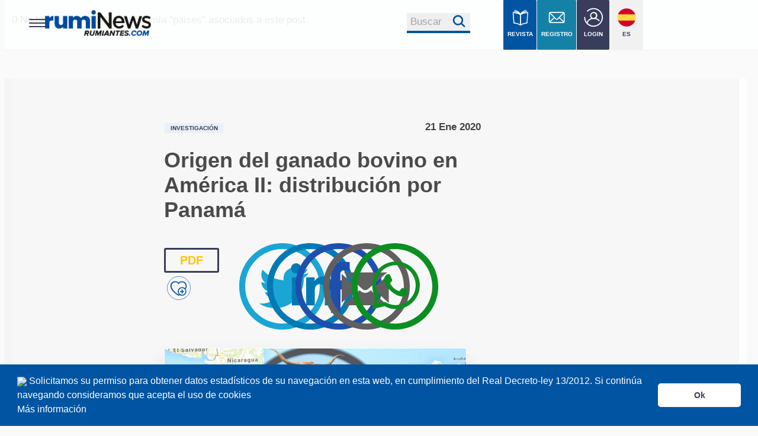

--- FILE ---
content_type: text/html; charset=UTF-8
request_url: https://rumiantes.com/origen-ganado-bovino-america-distribucion-panama/
body_size: 26530
content:
<!DOCTYPE html>

<head>
  <link href="https://cdn.jsdelivr.net/npm/bootstrap@5.3.3/dist/css/bootstrap.min.css" rel="stylesheet" integrity="sha384-QWTKZyjpPEjISv5WaRU9OFeRpok6YctnYmDr5pNlyT2bRjXh0JMhjY6hW+ALEwIH" crossorigin="anonymous">
  <style>
    /* Contenedor principal */
    .blurred-wrapper {
      position: relative;
      text-align: center;
      margin-top: 20px;
      padding: 20px;
    }

    /* Fondo difuminado */
    .blurred-content {
      filter: blur(8px);
      color: rgba(0, 0, 0, 0.5);
      background: linear-gradient(to bottom, rgba(255, 255, 255, 0) 0%, rgba(255, 255, 255, 1) 100%);
      padding: 15px;
      line-height: 1.6;
      user-select: none;
      overflow: hidden;
    }

    /* Contenedor del mensaje de login */
    .content-overlay {
      position: relative;
      background: rgba(255, 255, 255, 0.95);
      padding: 25px;
      border-radius: 10px;
      width: 90%;
      max-width: 600px;
      margin: auto;
      box-shadow: 0px 0px 10px rgba(0, 0, 0, 0.2);
    }

    /* Estilos del botón */
    .btn-primary,
    .btn-register {
      display: inline-block;
      padding: 12px 25px;
      font-size: 16px;
      color: #fff;
      background: #007bff;
      border-radius: 5px;
      text-decoration: none;
      transition: background 0.3s ease;
    }

    .btn-custom {
      background-color: var(--color1) !important;
      color: #fff !important;
    }

    .btn-register {
      background-color: var(--color1);
      color: white !important;
      font-weight: bold;
    }

    .btn-primary:hover {
      background: #0056b3;
    }

    .btn-register:hover {
      /* background: #e6b800; */
    }

    /* Contenedor de imágenes en línea */
    .image-container {
      display: flex;
      justify-content: center;
      gap: 20px;
      margin-top: 20px;
    }

    .image-item {
      text-align: center;
      width: 30%;
    }

    .image-item img {
      width: 100%;
      max-width: 150px;
    }

    .image-item p {
      font-size: 14px;
      margin-top: 10px;
    }

    /* Sección de registro con ancho completo */
    .register-section {
      width: 100%;
      background: #ffcc00;
      padding: 20px;
      border-radius: 10px;
      text-align: center;
      margin-top: 20px;
    }

    /* Estilo personalizado para imagen de artículo single */
    .single-article-img {
      border: 0.01em solid var(--blanco);
      box-shadow: 0 1em 2em -0.3em rgba(0, 0, 0, 0.15);
      width: 100%;
      max-width: 100%;
      height: auto;
      margin: 20px 0;
    }

    /* Estilos responsivos para ficha empresa */
    .img_empresa_single {
      width: 100% !important;
      height: auto !important;
      max-width: 100% !important;
      margin-top: 1em;
    }

    #ficha-empresa {
      width: 100%;
      max-width: 300px;
    }

    /* Media queries para responsividad */
    @media screen and (max-width: 1023px) {
      #ficha-empresa {
        max-width: 250px;
        margin: 0 auto;
      }

      .img_empresa_single {
        width: 100% !important;
        height: auto !important;
      }
    }

    @media screen and (max-width: 650px) {
      #ficha-empresa {
        max-width: 200px;
        margin: 0 auto 20px auto;
      }

      .img_empresa_single {
        width: 100% !important;
        height: auto !important;
      }

      .padding_ficha_single {
        padding: 10px !important;
      }

      .icon_empresa_single {
        width: 16px !important;
        height: 16px !important;
        margin-right: 5px;
      }
    }

    @media screen and (max-width: 480px) {
      #ficha-empresa {
        max-width: 180px;
      }

      .padding_ficha_single ul {
        font-size: 12px;
      }

      .padding_ficha_single li {
        margin-bottom: 5px;
        word-wrap: break-word;
      }
    }
  </style>
</head>
<html>
<head>
  <link rel="amphtml" href="https://rumiantes.com/origen-ganado-bovino-america-distribucion-panama/amp">
  
	<!-- This site is optimized with the Yoast SEO plugin v25.3.1 - https://yoast.com/wordpress/plugins/seo/ -->
	<title>Origen del ganado bovino en América II: distribución por Panamá</title>
	<meta name="description" content="Panamá se convirtió en un punto importante de dispersión del ganado bovino hacia el Norte, Centro América y hacia el Sur del continente" />
	<link rel="canonical" href="https://rumiantes.com/origen-ganado-bovino-america-distribucion-panama/" />
	<meta property="og:locale" content="es_ES" />
	<meta property="og:type" content="article" />
	<meta property="og:title" content="Origen del ganado bovino en América II: distribución por Panamá" />
	<meta property="og:description" content="Panamá se convirtió en un punto importante de dispersión del ganado bovino hacia el Norte, Centro América y hacia el Sur del continente" />
	<meta property="og:url" content="https://rumiantes.com/origen-ganado-bovino-america-distribucion-panama/" />
	<meta property="og:site_name" content="Rumiantes el portal de rumiNews" />
	<meta property="article:publisher" content="https://www.facebook.com/RumiNewsEsp/" />
	<meta property="article:published_time" content="2020-01-21T16:01:08+00:00" />
	<meta property="article:modified_time" content="2021-01-21T11:14:31+00:00" />
	<meta property="og:image" content="https://rumiantes.com/wp-content/uploads/2020/01/bovinos-america-1.png" />
	<meta property="og:image:width" content="830" />
	<meta property="og:image:height" content="300" />
	<meta property="og:image:type" content="image/png" />
	<meta name="author" content="rumiNews" />
	<meta name="twitter:card" content="summary_large_image" />
	<meta name="twitter:creator" content="@RumiNewsrevista" />
	<meta name="twitter:site" content="@RumiNewsrevista" />
	<meta name="twitter:label1" content="Escrito por" />
	<meta name="twitter:data1" content="rumiNews" />
	<meta name="twitter:label2" content="Tiempo de lectura" />
	<meta name="twitter:data2" content="5 minutos" />
	<script type="application/ld+json" class="yoast-schema-graph">{"@context":"https://schema.org","@graph":[{"@type":["Article","NewsArticle"],"@id":"https://rumiantes.com/origen-ganado-bovino-america-distribucion-panama/#article","isPartOf":{"@id":"https://rumiantes.com/origen-ganado-bovino-america-distribucion-panama/"},"author":{"name":"rumiNews","@id":"https://rumiantes.com/#/schema/person/f909f44241b275ed81ec42b7e661e916"},"headline":"Origen del ganado bovino en América II: distribución por Panamá","datePublished":"2020-01-21T16:01:08+00:00","dateModified":"2021-01-21T11:14:31+00:00","mainEntityOfPage":{"@id":"https://rumiantes.com/origen-ganado-bovino-america-distribucion-panama/"},"wordCount":1063,"commentCount":0,"publisher":{"@id":"https://rumiantes.com/#organization"},"image":{"@id":"https://rumiantes.com/origen-ganado-bovino-america-distribucion-panama/#primaryimage"},"thumbnailUrl":"https://rumiantes.com/wp-content/uploads/2020/01/bovinos-america-1.png","articleSection":["Investigación"],"inLanguage":"es","potentialAction":[{"@type":"CommentAction","name":"Comment","target":["https://rumiantes.com/origen-ganado-bovino-america-distribucion-panama/#respond"]}],"copyrightYear":"2020","copyrightHolder":{"@id":"https://rumiantes.com/#organization"}},{"@type":"WebPage","@id":"https://rumiantes.com/origen-ganado-bovino-america-distribucion-panama/","url":"https://rumiantes.com/origen-ganado-bovino-america-distribucion-panama/","name":"Origen del ganado bovino en América II: distribución por Panamá","isPartOf":{"@id":"https://rumiantes.com/#website"},"primaryImageOfPage":{"@id":"https://rumiantes.com/origen-ganado-bovino-america-distribucion-panama/#primaryimage"},"image":{"@id":"https://rumiantes.com/origen-ganado-bovino-america-distribucion-panama/#primaryimage"},"thumbnailUrl":"https://rumiantes.com/wp-content/uploads/2020/01/bovinos-america-1.png","datePublished":"2020-01-21T16:01:08+00:00","dateModified":"2021-01-21T11:14:31+00:00","description":"Panamá se convirtió en un punto importante de dispersión del ganado bovino hacia el Norte, Centro América y hacia el Sur del continente","breadcrumb":{"@id":"https://rumiantes.com/origen-ganado-bovino-america-distribucion-panama/#breadcrumb"},"inLanguage":"es","potentialAction":[{"@type":"ReadAction","target":["https://rumiantes.com/origen-ganado-bovino-america-distribucion-panama/"]}]},{"@type":"ImageObject","inLanguage":"es","@id":"https://rumiantes.com/origen-ganado-bovino-america-distribucion-panama/#primaryimage","url":"https://rumiantes.com/wp-content/uploads/2020/01/bovinos-america-1.png","contentUrl":"https://rumiantes.com/wp-content/uploads/2020/01/bovinos-america-1.png","width":830,"height":300,"caption":"Bovinos"},{"@type":"BreadcrumbList","@id":"https://rumiantes.com/origen-ganado-bovino-america-distribucion-panama/#breadcrumb","itemListElement":[{"@type":"ListItem","position":1,"name":"Portada","item":"https://rumiantes.com/"},{"@type":"ListItem","position":2,"name":"Origen del ganado bovino en América II: distribución por Panamá"}]},{"@type":"WebSite","@id":"https://rumiantes.com/#website","url":"https://rumiantes.com/","name":"Rumiantes el portal de rumiNews","description":"El portal de la revista rumiNews, revista especializada en rumiantes, vacuno, ovino y caprino.","publisher":{"@id":"https://rumiantes.com/#organization"},"potentialAction":[{"@type":"SearchAction","target":{"@type":"EntryPoint","urlTemplate":"https://rumiantes.com/?s={search_term_string}"},"query-input":{"@type":"PropertyValueSpecification","valueRequired":true,"valueName":"search_term_string"}}],"inLanguage":"es"},{"@type":"Organization","@id":"https://rumiantes.com/#organization","name":"Revista rumiNews","url":"https://rumiantes.com/","logo":{"@type":"ImageObject","inLanguage":"es","@id":"https://rumiantes.com/#/schema/logo/image/","url":"https://rumiantes.com/wp-content/uploads/2018/05/rumiantes.png","contentUrl":"https://rumiantes.com/wp-content/uploads/2018/05/rumiantes.png","width":250,"height":100,"caption":"Revista rumiNews"},"image":{"@id":"https://rumiantes.com/#/schema/logo/image/"},"sameAs":["https://www.facebook.com/RumiNewsEsp/","https://x.com/RumiNewsrevista","https://www.instagram.com/ruminewsrevista/","https://www.linkedin.com/company/ruminews-revista/","https://www.youtube.com/channel/UCG_gDzpsykvBhhxDgdexgsA"]},{"@type":"Person","@id":"https://rumiantes.com/#/schema/person/f909f44241b275ed81ec42b7e661e916","name":"rumiNews","url":"https://rumiantes.com/author/ruminewsgrupoagrinews-com/"}]}</script>
	<!-- / Yoast SEO plugin. -->


  <link rel='stylesheet' id='contact-form-7-css' href='https://rumiantes.com/wp-content/plugins/contact-form-7/includes/css/styles.css' type='text/css' media='all' />
  <link rel="stylesheet" id="style-css" href="https://rumiantes.com//wp-content/themes/voice-child/css/cookies.css" type="text/css" media="all">
  <meta name="google-adsense-account" content="ca-pub-8993212459165969">
  0
    <!-- Google tag (gtag.js) -->
    <script async src="https://www.googletagmanager.com/gtag/js?id=G-J465HLJYBE"></script>
    <script>
      window.dataLayer = window.dataLayer || [];

      function gtag() {
        dataLayer.push(arguments);
      }
      gtag('js', new Date());

      gtag('config', 'G-J465HLJYBE');
    </script>
  
  <script src="https://rumiantes.com/wp-content/themes/voice-child/js/cookieconsent.min.js" data-cfasync="false"></script>
  <script async src="https://pagead2.googlesyndication.com/pagead/js/adsbygoogle.js?client=ca-pub-8993212459165969"
    crossorigin="anonymous"></script>
  <meta content="IE=edge" http-equiv="X-UA-Compatible" />
  <meta charset="UTF-8" />
  <meta content="width=device-width,initial-scale=1.0,minimum-scale=1.0,maximum-scale=1.0,user-scalable=no" name="viewport" />
  <meta name="facebook-domain-verification" content="dm6eckm6qecx2jrothrcsrcj1rt6uh" />
  <link rel="stylesheet" href="https://rumiantes.com/wp-content/themes/voice-child/esp-latam/css/agrinews-vital.min.css" />
  <link rel="shortcut icon" href="https://rumiantes.com/wp-content/themes/voice-child/esp-latam/img/fav-icon.png">
  <link rel="stylesheet" href="https://rumiantes.com/wp-content/themes/voice-child/esp-latam/css/agrinews.css" />
  <link rel="stylesheet" href="https://rumiantes.com/wp-content/themes/voice-child/esp-latam/css/agrinews-base.css" />
  <link rel="stylesheet" href="https://rumiantes.com/wp-content/themes/voice-child/esp-latam/css/agrinews.css" />
  <link rel="stylesheet" href="https://rumiantes.com/wp-content/themes/voice-child/esp-latam/css/agrinews-menu.css" />


  <!-- Facebook Pixel Code -->
  <script>
    ! function(f, b, e, v, n, t, s) {
      if (f.fbq) return;
      n = f.fbq = function() {
        n.callMethod ?
          n.callMethod.apply(n, arguments) : n.queue.push(arguments)
      };
      if (!f._fbq) f._fbq = n;
      n.push = n;
      n.loaded = !0;
      n.version = '2.0';
      n.queue = [];
      t = b.createElement(e);
      t.async = !0;
      t.src = v;
      s = b.getElementsByTagName(e)[0];
      s.parentNode.insertBefore(t, s)
    }(window, document, 'script',
      'https://connect.facebook.net/en_US/fbevents.js');
    fbq('init', '434270644572693');
    fbq('track', 'PageView');
  </script>
  <noscript><img height="1" width="1" style="display:none"
      src="https://www.facebook.com/tr?id=434270644572693&ev=PageView&noscript=1" /></noscript>
  <!-- End Facebook Pixel Code -->
  <!-- Twitter universal website tag code -->
  <script>
    ! function(e, t, n, s, u, a) {
      e.twq || (s = e.twq = function() {
          s.exe ? s.exe.apply(s, arguments) : s.queue.push(arguments);
        }, s.version = '1.1', s.queue = [], u = t.createElement(n), u.async = !0, u.src = '//static.ads-twitter.com/uwt.js',
        a = t.getElementsByTagName(n)[0], a.parentNode.insertBefore(u, a))
    }(window, document, 'script');
    // Insert Twitter Pixel ID and Standard Event data below
    twq('init', 'o1w0x');
    twq('track', 'PageView');
  </script>
  <!-- End Twitter universal website tag code -->
      <!-- Google Tag Manager -->
  <script>
    (function(w, d, s, l, i) {
      w[l] = w[l] || [];
      w[l].push({
        'gtm.start': new Date().getTime(),
        event: 'gtm.js'
      });
      var f = d.getElementsByTagName(s)[0],
        j = d.createElement(s),
        dl = l != 'dataLayer' ? '&l=' + l : '';
      j.async = true;
      j.src =
        'https://www.googletagmanager.com/gtm.js?id=' + i + dl;
      f.parentNode.insertBefore(j, f);
    })(window, document, 'script', 'dataLayer', 'GTM-K7P8ZKJ');
  </script>
  <!-- End Google Tag Manager -->
</head>
<script>
window.cookieconsent.initialise({
  "palette": {
    "popup": {
      "background": "#0154A1",
      "text": "#ffffff"
    },
    "button": {
      "background": "#ffffff",
      "text": "#393d5c"
    }
  },
  "showLink": false,
  "theme": "classic",
  "content": {

    "message": '<img src="https://avinews.com/wp-content/themes/voice-child/templates/global/img/cookieblanco.png" width="30" height="30"> Solicitamos su permiso para obtener datos estadísticos de su navegación en esta web, en cumplimiento del Real Decreto-ley 13/2012. Si continúa navegando consideramos que acepta el uso de cookies  <br> <a style="color:#ffffff" href="https://rumiantes.com/cookie-policy/" target="_blank">Más información</a>',
    "dismiss": "Ok"
  }
});
</script>
<script src="https://socialagri.com/login/dt.js"></script><script>
function follow (id_user, autorid) {
            var xhttp = new XMLHttpRequest();

            xhttp.onreadystatechange = function ()
            {
                if (this.readyState == 4 && this.status == 200) {

                    //showRestaurantData('https://rumiantes.com/wp-content/themes/voice-child/rating/getRatingData.php');
                    
                    if(this.responseText != "success") {
                    	   alert(this.responseText);
						window.location.reload();
                    }
                }
            };

            xhttp.open("POST", "https://rumiantes.com/wp-content/themes/voice-child/followauthor/follow-eng.php", true);
            xhttp.setRequestHeader("Content-type", "application/x-www-form-urlencoded");
            var parameters = "id_user=" + id_user + "&autorid=" + autorid;
            xhttp.send(parameters);
    }
	
	function unfollow (id_user, autorid) {
            var xhttp = new XMLHttpRequest();

            xhttp.onreadystatechange = function ()
            {
                if (this.readyState == 4 && this.status == 200) {

                    //showRestaurantData('https://rumiantes.com/wp-content/themes/voice-child/rating/getRatingData.php');
                    
                    if(this.responseText != "success") {
                    	   alert(this.responseText);
						window.location.reload();
                    }
                }
            };

            xhttp.open("POST", "https://rumiantes.com/wp-content/themes/voice-child/followauthor/unfollow-eng.php", true);
            xhttp.setRequestHeader("Content-type", "application/x-www-form-urlencoded");
            var parameters = "id_user=" + id_user + "&autorid=" + autorid;
            xhttp.send(parameters);
    }
	
	
	function followpost (id_user, postid) {
            var xhttp = new XMLHttpRequest();

            xhttp.onreadystatechange = function ()
            {
                if (this.readyState == 4 && this.status == 200) {

                    //showRestaurantData('https://rumiantes.com/wp-content/themes/voice-child/rating/getRatingData.php');
                    
                    if(this.responseText != "success") {
                    	   alert(this.responseText);
						window.location.reload();
                    }
                }
            };

            xhttp.open("POST", "https://rumiantes.com/wp-content/themes/voice-child/followauthor/followpost-eng.php", true);
            xhttp.setRequestHeader("Content-type", "application/x-www-form-urlencoded");
            var parameters = "id_user=" + id_user + "&postid=" + postid;
            xhttp.send(parameters);
    }
	
	function unfollowpost (id_user, postid) {
            var xhttp = new XMLHttpRequest();

            xhttp.onreadystatechange = function ()
            {
                if (this.readyState == 4 && this.status == 200) {

                    //showRestaurantData('https://rumiantes.com/wp-content/themes/voice-child/rating/getRatingData.php');
                    
                    if(this.responseText != "success") {
                    	   alert(this.responseText);
						window.location.reload();
                    }
                }
            };

            xhttp.open("POST", "https://rumiantes.com/wp-content/themes/voice-child/followauthor/unfollowpost-eng.php", true);
            xhttp.setRequestHeader("Content-type", "application/x-www-form-urlencoded");
            var parameters = "id_user=" + id_user + "&postid=" + postid;
            xhttp.send(parameters);
    }
</script>
No hay términos de la taxonomía "paises" asociados a este post.<style>
  /* Modal Styles */
  .custom-modal-content {
    background-color: #2c2c2c;
    color: #ffffff;
    border-radius: 10px;
    padding: 0px 20px;
    border: none;
  }

  .custom-modal-header {
    border-bottom: none;
    display: flex;
    justify-content: space-between;
    align-items: center;
  }

  .custom-modal-header h5 {
    font-size: 1.5rem;
    font-weight: bold;
    margin: 0;
  }

  .btn-close {
    background-color: transparent;
    border: none;
    color: #ffffff;
    font-size: 1.2rem;
    cursor: pointer;
  }

  /* Subtitle */
  .custom-modal-subtitle {
    font-size: 1rem;
    font-weight: normal;
    margin-bottom: 10px;
  }

  /* Folder List */
  .folder-list {
    max-height: 200px;
    overflow-y: auto;
    margin-bottom: 15px;
    padding: 10px 0;
  }

  .folder-item {
    display: flex;
    align-items: center;
    gap: 10px;
    font-size: 1rem;
    padding: 10px;
    border-radius: 5px;
    background-color: #3a3a3a;
    margin-bottom: 10px;
    cursor: pointer;
  }

  .folder-item.selected {
    background-color: #9dc53f !important;
    color: white;
  }

  .folder-item i {
    color: #7ec447;
    font-size: 1.2rem;
  }

  /* Buttons */
  .custom-save-button {
    background-color: #7ec447;
    color: #ffffff;
    width: 100%;
    margin-top: 15px;
    border-radius: 20px;
    font-weight: bold;
    padding: 10px 0;
    font-size: 1rem;
    border: none;
  }

  .custom-create-button {
    background-color: transparent;
    color: #ffffff;
    border: 2px solid #ffffff;
    width: 100%;
    margin-top: 15px;
    border-radius: 20px;
    font-weight: bold;
    padding: 10px 0;
    font-size: 1rem;
    display: flex;
    align-items: center;
    justify-content: center;
    gap: 10px;
  }

  .custom-create-button-principal {
    background-color: var(--color1);
    color: #ffffff;
    border: 2px solid #ffffff;
    /* width: 100%; */
    border-radius: 52px;
    font-weight: bold;
    padding: 18px 0;
    font-size: 1rem;
    align-items: center;
    justify-content: center;
    gap: 10px;
    margin: 0px 15px;
  }

  .custom-create-button-principal:hover {
    background-color: transparent !important;
    color: black !important
  }

  .custom-create-button-principal:focus,
  .custom-create-button-principal[aria-expanded="true"] {
    /* background-color: var(--color1) !important; */
    color: inherit !important;
    border-color: inherit !important;
  }

  .custom-create-button-principal:hover .img-white,
  .custom-create-button-principal:focus .img-white,
  .custom-create-button-principal[aria-expanded="true"] .img-white {
    display: none;
  }

  .custom-create-button-principal:hover .img-black,
  .custom-create-button-principal:focus .img-black,
  .custom-create-button-principal[aria-expanded="true"] .img-black {
    display: inline !important;
  }

  .custom-create-button i {
    font-size: 1.2rem;
  }

  .custom-btn-close {
    filter: invert(1);
    opacity: 1;
    width: 10px !important;
  }

  .custom-btn-close:hover {
    filter: invert(1);
    opacity: 0.7;
  }

  .modal-header .btn-close {
    padding: 0.5rem 0.5rem;
    /* margin: -0.5rem -5.5rem -1.5rem auto; */
    width: 5%;
  }

  #single-content li::before {
    content: none;
  }

  #single-content li {
    border: none;
  }
</style>
<script src="https://cdn.jsdelivr.net/npm/sweetalert2@11"></script>

<body data-aos-easing="ease" data-aos-duration="1500" data-aos-delay="0">
  <div class="contents">
    <!-- ANUNCIO EN LINEA - idéntico a la bioseguridad
      <div id="bloque_anuncio_sup" class="row bg-orange">
        <div class="section autogrid">
          <div class="col" style="">Anuncio Superior</div>
        </div>
      </div>
      -->
    <!-- MENU INICIO -->

     <!-- MENU INICIO -->
 <svg xmlns="http://www.w3.org/2000/svg" style="display:none;">
   <defs>
     <symbol viewBox="0 0 60 60" id="icon-facebook">
       <path d="M25.8 46.3h6.7V30H37l.6-5.6h-5.1v-2.8c0-1.5.1-2.3 2.2-2.3h2.8v-5.6H33c-5.4 0-7.3 2.7-7.3 7.3v3.4h-3.4V30h3.4v16.3zM30 60C13.4 60 0 46.6 0 30S13.4 0 30 0s30 13.4 30 30-13.4 30-30 30z" />
     </symbol>
     <symbol viewBox="0 0 60 60" id="icon-linkedin">
       <path d="M46.8 44.1V32.4c0-6.3-3.3-9.2-7.8-9.2-3.6 0-5.2 2-6.1 3.4v-2.9h-6.8c.1 1.9 0 20.4 0 20.4h6.8V32.7c0-.6 0-1.2.2-1.7.5-1.2 1.6-2.5 3.5-2.5 2.5 0 3.4 1.9 3.4 4.6V44l6.8.1zM19 20.9c2.4 0 3.8-1.6 3.8-3.5 0-2-1.5-3.5-3.8-3.5s-3.8 1.5-3.8 3.5 1.4 3.5 3.8 3.5zM30 60C13.4 60 0 46.6 0 30S13.4 0 30 0s30 13.4 30 30-13.4 30-30 30zm-7.6-15.9V23.7h-6.8v20.4h6.8z" />
     </symbol>
     <symbol viewBox="0 0 60 60" id="icon-twitter">
       <path d="M34.2 18.3c-2.6 1-4.3 3.4-4.1 6.1l.1 1-1-.1c-3.8-.5-7.1-2.1-10-4.9L17.7 19l-.4 1c-.8 2.3-.3 4.7 1.3 6.3.8.9.6 1-.8.5-.5-.2-.9-.3-1-.2-.1.1.4 2.1.8 2.8.5 1.1 1.7 2.1 2.9 2.7l1 .5h-1.2c-1.2 0-1.2 0-1.1.5.4 1.4 2.1 2.8 3.9 3.5l1.3.4-1.1.7c-1.7 1-3.6 1.5-5.6 1.6-.9 0-1.7.1-1.7.2 0 .2 2.6 1.4 4 1.9 4.5 1.4 9.8.8 13.7-1.6 2.8-1.7 5.7-5 7-8.2.7-1.7 1.4-4.9 1.4-6.4 0-1 .1-1.1 1.2-2.3.7-.7 1.3-1.4 1.5-1.6.2-.4.2-.4-.9 0-1.8.6-2 .6-1.2-.4.6-.7 1.4-1.9 1.4-2.3 0-.1-.3 0-.7.2-.4.2-1.2.5-1.8.7l-1.1.4-1-.7c-.6-.4-1.4-.8-1.8-.9-.9-.4-2.6-.4-3.5 0zM30 60C13.4 60 0 46.6 0 30S13.4 0 30 0s30 13.4 30 30-13.4 30-30 30z" />
     </symbol>
   </defs>
 </svg>
  <div class="hero-menu">
   <header id="masthead" role="banner">
     <div class="container">
       <button class="hamburger hamburger--boring" type="button">
         <span class="hamburger-box">
           <span class="hamburger-inner"></span>
         </span>
         <span class="hamburger-label"></span>
       </button>
       <nav id="site-nav" role="navigation">
         <div class="col-menu">
           <ul>
             <li>
               <a href="https://rumiantes.com/revista-rumiNews/" class="icons-text">

                 <img src="https://rumiantes.com/wp-content/themes/voice-child/esp-latam/img/book.svg">REVISTAS
               </a>
             </li>



                            <li><a href="https://rumiantes.com/sus/logeo/acceder.php" target="blank" class="icons-text">
                   <img src="https://rumiantes.com/wp-content/themes/voice-child/esp-latam/img/w-mailing.svg">REGISTRO
                 </a></li>
                          <li><a href="https://socialagri.com/agricalendar/" class="icons-text" target="_blank">
                 <img src="https://rumiantes.com/wp-content/themes/voice-child/esp-latam/img/calendar.svg">EVENTOS
               </a></li>
             <li><a href="https://rumiantes.com/sus/logeo/acceder.php" target="blank" class="icons-text">
                 <img src="https://rumiantes.com/wp-content/themes/voice-child/esp-latam/img/login.svg">LOGIN
               </a></li>
             <br>
             <div class="btn_principale_menu">
               <a href="https://rumiantes.com/sus/logeo/acceder.php" target="blank"><button class="btn_p"><span>Registro</span></button></a>
             </div>
           </ul>
         </div>
         <div class="col-menu">
           <h4>SECCIONES</h4>
           <ul>
             <li><a href="https://rumiantes.com/secciones/bioseguridad/">Bioseguridad</a></li><li><a href="https://rumiantes.com/secciones/comercializacion/">Comercialización</a></li><li><a href="https://rumiantes.com/secciones/instalaciones-y-equipos/">Instalaciones y Equipos</a></li><li><a href="https://rumiantes.com/secciones/investigacion/">Investigación</a></li><li><span>Manejo y Bienestar Animal</span></li><li><a href="https://rumiantes.com/secciones/nutricion-y-alimentacion/">Nutrición y Alimentación</a></li><li><a href="https://rumiantes.com/secciones/patologia/">Patología y Diagnóstico</a></li><li><a href="https://rumiantes.com/secciones/reproduccion-y-genetica/">Reproducción y Genética</a></li><li><a href="https://rumiantes.com/secciones/sanidad/">Sanidad</a></li><li><a href="https://rumiantes.com/secciones/economia/">Economía</a></li><li><a href="https://rumiantes.com/secciones/eventos/">Eventos</a></li><li><a href="https://rumiantes.com/secciones/legislacion/">Legislación</a></li><li><a href="https://rumiantes.com/secciones/mercados/">Mercados</a></li><li><a href="https://rumiantes.com/secciones/sostenibilidad/">Sostenibilidad</a></li>           </ul>
         </div>
         <div class="col-menu">
           <h4>MONOGRAFICOS</h4>
           <ul>
             <li><a href="https://rumiantes.com/monograficos/coccidiosis/">Coccidiosis</a></li>
             <li><a href="https://rumiantes.com/monograficos/mamitis" target="blank">Mamitis</a></li>
             <li><a href="https://rumiantes.com/monograficos/salud-bienestar-ordeno/">Salud y Bienestar en el ordeño</a></li>
             <li><a href="https://rumiantes.com/monograficos/especial-diarreas-en-terneros" target="blank">Diarreas en Terneros</a></li>
             <li><a href="https://rumiantes.com/monograficos/alternativas-uso-responsable-antibioticos">Alternativas para un uso responsable de los antibióticos</a></li>
             <li><a href="https://rumiantes.com/monograficos/agalaxia-contagiosa">Agalaxia Contagiosa</a></li>
             <li><a href="https://rumiantes.com/monograficos/salud-de-la-ubre/">Salud de la Ubre</a></li>

           </ul>
           <br>
           <h4>PRODUCTOS</h4>
           <ul>
             <li><a href="https://rumiantes.com/catproductos/instalaciones-y-equipos/" target="blank">Instalaciones Equipos</a></li>
             <li><a href="https://rumiantes.com/catproductos/bioseguridad/">Bioseguridad</a></li>
             <li><a href="https://rumiantes.com/catproductos/manejo-y-bienestar/" target="blank">Manejo y Bienestar</a></li>
             <li><a href="https://rumiantes.com/catproductos/patologia/">Patología</a></li>
           </ul>


         </div>
         <div class="col-menu">
           <h4>Revista rumiNews</h4>
           <ul>
             <li><a href="https://rumiantes.com/sus" target="blank">Registro</a></li>
             <li><a href="https://rumiantes.com/quienes-somos/">Sobre rumiNews</a></li>
             <li><a href="https://rumiantes.com/revista-rumiNews/" target="blank">rumiNews</a></li>

             <li><a href="https://rumiantes.com/politica-de-privacidad-redes-sociales/">Politica de Privacidad</a></li>
             <li><a href="https://rumiantes.com/Republicacion-articulos.pdf" target="blank">Republicación de Contenidos</a></li>
             <li><a href="https://rumiantes.com/contacto/">Colaborar con rumiNews</a></li>
           </ul>
           <br>
           <h4>Anúnciate</h4>
           <ul>
             <li><a href="https://rumiantes.com/contacto/#publi"><strong>Publicidad y colaboraciones</strong></a></li>
             <li><a href="https://rumiantes.com/contacto/">Contactar</a></li>
             <li><a href="https://rumiantes.com/contacto/">Contactar con rumiNews</a></li>
           </ul>
         </div>
         <div class="col-menu">
           <h4>otras revistas rumiNews</h4>
           <ul>
             <li><a href="https://rumiantes.com/revista-ruminews/" target="blank">rumiNews</a></li>

           </ul>
           <br>


         </div>
         <div class="col-menu">
           <h4>INTERNACIONAL</h4>
           <ul>

             <li><a href="https://rumiantes.com/contacto/">Anunciarse a nivel global</a></li>
             <li><a href="https://rumiantes.com/contacto">Contacto Comercial</a></li>
           </ul>

         </div>

       </nav>
     </div>
   </header>
 </div>
 <!--MENU SCRIPTS-->
 <script src="https://cdnjs.cloudflare.com/ajax/libs/jquery/3.1.0/jquery.min.js"></script>
 <script>
   $(function() {
     $('body').addClass('js');

     var $hamburger = $('.hamburger'),
       $nav = $('#site-nav'),
       $masthead = $('#masthead');

     $hamburger.click(function() {
       $(this).toggleClass('is-active');
       $nav.toggleClass('is-active');
       $masthead.toggleClass('is-active');
       return false;
     })
   });
 </script>
 <!-- MENU SCRIPTS -->
 <!-- MENU FIN -->
    <!-- BARRA SUPERIOR -->
    <div id="bloque_barra_superior" class="row">
    <div class="section no_pad">
        <div class="row autogrid">
            <div class="col-2-3">
                <div class="section no_pad">
                    <div class="col-1-3">
                                                                            <a href="https://rumiantes.com/">
                                <img src="https://rumiantes.com/wp-content/uploads/2025/10/ruminews-1.png" alt="Rumiantes.com, revista RumiNews - Los rumiantes (Ruminantia)" class="logo">
                            </a>
                                            </div>
                    <div class="hide-small float-right">
                        <div class="col-1-5" style="margin-left: 30%;">
                            <button style="border-bottom: 4px solid var(--color2); color: var(--color2); width: 250%; border-top:none; border-right: none; border-left:none; margin-top: 50%;">
                                <a href="https://rumiantes.com/buscador/" style="float: left; margin-right: 18%; color:#a2a2a2;">Buscar</a>
                                <img src="https://rumiantes.com/wp-content/themes/voice-child/esp-latam/img/lupa.svg" style="float: left; width: 24%; margin-top: 2%;">
                                </a></button>
                        </div>
                    </div>
                </div>
            </div>
            <div class="col-1-3 hide-small">
                <div class="section no_pad">
                    <div class="row">
                        <div class="itemMenu itemMenuTablet bg_color2">
                            <div class="bloquemenu">
                                <div class="imgbloquemenu">
                                    <a href="https://rumiantes.com/revista-ruminews/"><img src="https://rumiantes.com/wp-content/themes/voice-child/international-end/img/book.svg" class="imgicon" alt="Revista rumiNews"></a>
                                </div>
                                <div class="textomenu">
                                    <a href="https://rumiantes.com/revista-ruminews/" class="btnmenuicon">Revista</a>
                                </div>
                            </div>
                        </div>
                                                                            <div class="itemMenu itemMenuTablet bg_color3">
                                <div class="bloquemenu">
                                    <div class="imgbloquemenu">
                                        <a href="https://socialagri.com/login/login-otp?medio=rumiantes.com&edicion=es&urlredirect=https%3A%2F%2Frumiantes.com%2Forigen-ganado-bovino-america-distribucion-panama%2F"><img src="https://rumiantes.com/wp-content/themes/voice-child/international-end/img/w-mailing.svg" class="imgicon"></a>
                                    </div>
                                    <div class="textomenu">
                                        <a href="https://socialagri.com/login/login-otp?medio=rumiantes.com&edicion=es&urlredirect=https%3A%2F%2Frumiantes.com%2Forigen-ganado-bovino-america-distribucion-panama%2F" class="btnmenuicon">Registro</a>
                                    </div>
                                </div>
                            </div>
                                                <div class="itemMenu itemMenuTablet bg_color1">
                            <div class="bloquemenu itemMenuTablet">
                                                                    <div class="imgbloquemenu">
                                        <a href="https://socialagri.com/login/login-otp?medio=rumiantes.com&edicion=es&urlredirect=https%3A%2F%2Frumiantes.com%2Forigen-ganado-bovino-america-distribucion-panama%2F" target="_blank"><img src="https://rumiantes.com/wp-content/themes/voice-child/international-end/img/login.svg" class="imgicon"></a>
                                    </div>
                                    <div class="textomenu">
                                        <a href="https://socialagri.com/login/login-otp?medio=rumiantes.com&edicion=es&urlredirect=https%3A%2F%2Frumiantes.com%2Forigen-ganado-bovino-america-distribucion-panama%2F" target="_blank" class="btnmenuicon">Login</a>
                                    </div>
                                                            </div>
                        </div>
                        <div class="itemMenu itemMenuTablet bg_gris">
                            <div class="bloquemenu itemMenuTablet itemMenuL">
                                <div class="imgbloquemenu">
                                    <a href="#" class="btnzona" onclick="funcionzona_es()"><img src="https://nutrinews.com/wp-content/themes/voice-child/international-end/img/spain.svg" class="imgicon"></a>
                                </div>
                                <div class="textomenu">
                                    <a href="#" onclick="funcionzona_es()" class="btnmenuicon-verde">ES</a>
                                </div>
                            </div>
                        </div>
                        <div class="dropzona_es sho1_es" id="dropzona_es">
                            <div class="colzona"><br><a href="#" class="btn_secundario draw-border" onclick="funcionzona_es()">X CERRAR</a></div>
                            <div class="colzona">
                                <a href="https://rumiantes.com/paises/latinoamerica/" class="zonalink" target="_blank">
                                    <img src="https://rumiantes.com/wp-content/themes/voice-child/esp-latam/img/conosur2-latam.svg" class="imgzona">Latinoamérica
                                </a>
                            </div>
                            <div class="colzona">
                                <a href="https://rumiantes.com/paises/europa/" class="zonalink" target="_blank">
                                    <img src="https://rumiantes.com/wp-content/themes/voice-child/esp-latam/img/espana-es.svg" class="imgzona">Europa
                                </a>
                            </div>
                        </div>
                    </div>
                </div>
            </div>
        </div>
    </div>
</div>    <!-- FIN BARRA SUPERIOR -->
        <!-- BLOQUE SINGLE SUPERIOR -->

    <div class="clear"></div>
    <div id="bloque_single" class="row">
                  <div class="section">
                        <div class="autogrid">
              <div class="col-2-3">
                <div class="col-1-4">
                  <div class="section">
                    <div class="row autogrid">
                      <div class="col col-300 space"> &nbsp; </div>
                    </div>
                  </div>
                </div>
                <div class="col-3-4 padding">
                  <div class="title-single">
                    <div class="col float-right">
                      <strong>
                        21 Ene 2020                      </strong>
                    </div>
                    <div class="col">
                                              <a href="https://rumiantes.com/secciones/investigacion/"
                          class="category_b">Investigación</a>
                                          </div>
                    <h1 class="part1-single"> Origen del ganado bovino en América II: distribución por Panamá </h1>
                    <div class="row">
                      <!-- <div class="col-1-3">
                                                  <div class="btn_principale_single"> <a href="https://socialagri.com/login/login-otp?medio=rumiantes.com&edicion=es&urlredirect=https%3A%2F%2Frumiantes.com%2Forigen-ganado-bovino-america-distribucion-panama%2F" target="blank">
                              <button class="btn_p_single"><span>DESCARGAR PDF</span></button>
                            </a> </div>
                                              </div> -->

                      
                      <div class="w-100 d-flex">
                                                  <a href="https://socialagri.com/login/login-otp?medio=rumiantes.com&edicion=es&urlredirect=https%3A%2F%2Frumiantes.com%2Forigen-ganado-bovino-america-distribucion-panama%2F" class="btn btn-outline-warning d-inline-block fs-5 fw-bold py-2 px-4 border-3 text-warning bg-hover justify-content-start">PDF</a>
                                              </div>
                      <div class="col-1-3">
                                                  <a href="https://socialagri.com/login/login-otp?medio=rumiantes.com&edicion=es&urlredirect=https%3A%2F%2Frumiantes.com%2Forigen-ganado-bovino-america-distribucion-panama%2F" target="blank">
                            <div class="col icons bg_fav">AÑADIR A FAVORITOS</div>
                          </a>
                                                                                                </div>
                      <div class="col-1-3 float-right">
                        <ul class="c-follow-social-media social-top">
                          <li> <a class="bg_none" href="https://twitter.com/intent/tweet?url=https://rumiantes.com/origen-ganado-bovino-america-distribucion-panama/&amp;text=Origen del ganado bovino en América II: distribución por Panamá&" target="blank"> <img src="https://rumiantes.com/wp-content/themes/voice-child/international-end/img/icon-twitter.svg"> </a> </li>
                          <li> <a class="bg_none" href="https://www.linkedin.com/shareArticle?mini=true&amp;url=https://rumiantes.com/origen-ganado-bovino-america-distribucion-panama/&amp;title=Origen del ganado bovino en América II: distribución por Panamá" target="blank"> <img src="https://rumiantes.com/wp-content/themes/voice-child/international-end/img/icon-linkedin.svg"> </a> </li>
                          <li> <a class="bg_none" href="https://www.facebook.com/sharer/sharer.php?u=https://rumiantes.com/origen-ganado-bovino-america-distribucion-panama/&amp;t=Origen del ganado bovino en América II: distribución por Panamá" target="blank"> <img src="https://rumiantes.com/wp-content/themes/voice-child/international-end/img/icon-fb.svg"> </a> </li>
                          <li> <a class="bg_none" href="/cdn-cgi/l/email-protection#[base64]" target="blank"> <img src="https://rumiantes.com/wp-content/themes/voice-child/international-end/img/icon-mail.svg"> </a> </li>
                          <li> <a class="bg_none" href="https://api.whatsapp.com/send?text=Origen del ganado bovino en América II: distribución por Panamá%20https://rumiantes.com/origen-ganado-bovino-america-distribucion-panama/" target="blank"> <img src="https://rumiantes.com/wp-content/themes/voice-child/international-end/img/icon-whats.svg"> </a> </li>
                        </ul>
                      </div>
                    </div>
                    <!-- IMAGEN DEL ARTÍCULO -->
                    <div class="row">
                      <div class="col">
                        <img width="800" height="289" src="https://rumiantes.com/wp-content/uploads/2020/01/bovinos-america-1.png" class="single-article-img wp-post-image" alt="Bovinos" decoding="async" loading="lazy" srcset="https://rumiantes.com/wp-content/uploads/2020/01/bovinos-america-1.png 830w, https://rumiantes.com/wp-content/uploads/2020/01/bovinos-america-1-300x108.png 300w, https://rumiantes.com/wp-content/uploads/2020/01/bovinos-america-1-768x278.png 768w, https://rumiantes.com/wp-content/uploads/2020/01/bovinos-america-1-810x293.png 810w" sizes="(max-width: 800px) 100vw, 800px" />                      </div>
                    </div>
                    <div class="row">
                                            <style>
    a.banner img {
        max-width: 174px !important;
    }
</style>
<style>
    .banner-container {
        max-width: 1200px;
        margin: auto;
        display: flex;
        flex-wrap: wrap;
        gap: 20px;
    }

    .banner-item {
        flex: 1 1 300px;
        /* Responsive grid with minimum width */
        text-align: center;
    }

    .error {
        color: red;
        text-align: center;
    }

    .banner-largo {
        max-width: 100% !important;
        height: auto;
    }
</style>

<div class="banner-container">
                    <div class="banner-item">
                    <a class="banner" href="https://rumiforum.info/?agri-banner=rumi2026" target="_blank" rel="nofollow">
                        <img loading="lazy" class="p-3 py-4 align-middle banner-largo" width="100%" src="https://rumiantes.com/wp-content/uploads/2026/01/840x110.png" alt="http://RUMIFORUM%20HEADER" style="max-width: 100% !important;">
                    </a>
                </div>
    </div>                    </div>
                  </div>
                </div>
              </div>
              <div class="col-1-4 padding">
                <!-- La imagen se movió debajo de los botones e iconos -->
              </div>
            </div>
            </div>
          </div>
          <!--FIN BLOQUE SINGLE SUPERIOR -->

          <!-- bloque principal  -->
          <div id="bloque_principal" class="row">
            <div class="section">
              <div class="autogrid">
                <div class="col-2-3 sec-col85">
                  <div class="col-1-5">
                    <div class="section bg_blanco">
                      <div class="row autogrid">
                        <div class="col col-300 hide-small">
                                                    <br>
                          <br>
                          <div id="autor-box">
                                                      </div>
                        </div>
                        
                          
<style>
    body {
        padding: 20px;
    }

    .banner-container {
        max-width: 1200px;
        margin: auto;
        display: flex;
        flex-wrap: wrap;
        gap: 20px;
    }

    .banner-item {
        flex: 1 1 300px;
        /* Responsive grid with minimum width */
        text-align: center;
    }

    .banner-item img {
        max-width: 100%;
        height: auto;
    }

    .error {
        color: red;
        text-align: center;
    }
</style>

            <a class="banner" href="https://bioseguridad.net/?agri-banner=rumi2026" target="_blank" rel="nofollow">
                <img loading="lazy" class="p-3 py-4 align-middle" width="200px" src="https://rumiantes.com/wp-content/uploads/2025/07/Gif-Bioseguridad-420x420-1.gif" alt="http://BIOSEGURIDAD">
            </a>

            <a class="banner" href="https://grupoinnofarm.com/?agri-banner=rumi2026" target="_blank" rel="nofollow">
                <img loading="lazy" class="p-3 py-4 align-middle" width="200px" src="https://rumiantes.com/wp-content/uploads/2026/01/Banner-innofarm-v2.gif" alt="http://INNOFARM%202026">
            </a>

            <a class="banner" href="https://www.agrinewsplay.com/?agri-banner=rumi2026" target="_blank" rel="nofollow">
                <img loading="lazy" class="p-3 py-4 align-middle" width="200px" src="https://rumiantes.com/wp-content/uploads/2025/07/agriNews-Play-420x420-v2.gif" alt="http://AGRINEWS%20PLAY">
            </a>

            <a class="banner" href="https://nutriforum.net/?agri-banner=rumi2026" target="_blank" rel="nofollow">
                <img loading="lazy" class="p-3 py-4 align-middle" width="200px" src="https://rumiantes.com/wp-content/uploads/2026/01/banner_web_NutriForum_rumi_420x420.gif" alt="http://nutriFORUM%20rumi">
            </a>

            <a class="banner" href="https://rumiforum.info/?agri-banner=rumi2026" target="_blank" rel="nofollow">
                <img loading="lazy" class="p-3 py-4 align-middle" width="200px" src="https://rumiantes.com/wp-content/uploads/2026/01/250x250.png" alt="http://RUMIFORUM">
            </a>

            <a class="banner" href="https://somosrumis.es/vademecum/bovela?agri-banner=rumi2026" target="_blank" rel="nofollow">
                <img loading="lazy" class="p-3 py-4 align-middle" width="200px" src="https://rumiantes.com/wp-content/uploads/2025/11/Banners-Bovela-250x250-1.gif" alt="http://Boehringer%20Bovela">
            </a>


                        

                      </div>
                    </div>
                  </div>
                  <div class="col-3-4 padding bg_blanco">
                                        <div id="single-content"><!-- CONTENIDO -->
                      <p>La <strong>distribución de ganado bovino por el territorio de <span style="color: #800080;"><a style="color: #800080;" href="https://rumiantes.com/origen-ganado-bovino-america-sus-relaciones-otras-razas/" target="_blank" rel="noopener noreferrer">Panamá</a></span> </strong>fue <strong>a</strong> <strong>través de la región del Darién, donde no lograron una buena adaptación.</strong> Las condiciones fueron más favorables en las<span style="color: #0000ff;"><strong> ciudades de Panamá, Natá y en Remedios</strong></span><strong> (actualmente la provincia costarricense de Guanacaste, también Chiapas y hacia el Sur de Perú) </strong><span style="font-size: 8pt;">(Cortés, 2002; Castro, 2006).</span></p>
<p>Es probable que <strong>la influencia de Pedrarias Dávila haya sido determinante</strong>, ya que fue el primero en traer ganado a Panamá, y posteriormente<span style="color: #0000ff;"><strong> fue nombrado Gobernador de Nicaragua, promoviendo su cría.</strong></span></p>
<p>Una vez establecidas en tierra firme las poblaciones de ganado bovino, <span style="color: #0000ff;"><strong>Panamá se estableció como puente de migración de bovinos hacia el resto de regiones.</strong></span></p>
<div class="destacado">
<p style="text-align: center;"><strong>Hacia finales del siglo XVI, la población de ganado bovino alcanza 150.000 animales entre las ciudades de Natá y Panamá </strong><span style="font-size: 8pt;">(Cortés, 2002).</span></p>
</div>
<p><strong>En 1589,</strong> <span style="color: #0000ff;"><strong>colapsa el «Real Minas de la Concepción», un centro de desarrollo minero muy importante en la región,</strong></span> localizado <strong>en Veragua e independiente económicamente de la región de tránsito en Panamá.</strong> La población de estas zonas <strong>comienza a migrar al desaparecer el asentamiento minero hacia otras zonas (Santa Fé, Remedios, Montijo y Alanje).</strong> Esto <span style="color: #0000ff;"><strong>provoca el descenso de la cantidad de ganado que se desplazaba a la región,</strong></span> además de crear<strong> tensiones entre la ciudad y el campo</strong> <span style="font-size: 8pt;">(Torres, 1981).</span></p>
<p>Los <strong>ganaderos de Natá y regiones cercanas, tratan de colocar su carne en los mercados de las ciudades sin conseguirlo.</strong> Paradójicamente, <span style="color: #0000ff;"><strong>la sobrepoblación ganadera y la posición de los productores de Panamá culminó con la quiebra del sistema productivo, generándose una crisis acompañada de un incremento en el precio de la carne.</strong></span></p>
<div class="definicion">
<p style="text-align: center;"><strong>La</strong> <strong><span style="color: #0000ff;">arroba de carne de vaca</span> pasó a costar 2 reales y medio,</strong> <strong>en vez de 1 real y medio</strong>; <strong>la <span style="color: #0000ff;">arroba de ternera</span> pasó de 3 reales a 5.</strong></p>
</div>
<p><span style="color: #0000ff;"><strong>La</strong></span> <span style="color: #0000ff;"><strong>crisis ganadera queda registrada en un documento de 1591, de manos del Procurador General de Panamá, </strong></span><strong>Andrés Perez de Salinas.</strong></p>
<p>En el documento se hace referencia a que<strong> los ganaderos de las ciudades se ponen de acuerdo para monopolizar la producción y distribución de la carne bovina, comprando todos los hatos bovinos del distrito y parte del de Natá.</strong> El objetivo era <span style="color: #0000ff;"><strong>sacrificar una gran cantidad de reses de Panamá y Nombre de Dios para disminuir el tamaño de la cabaña y disparar los precios.</strong></span></p>
<div class="destacado">
<p style="text-align: center;">Además, <span style="color: #0000ff;"><strong>fue dictada una ordenanza que obstaculizaba la venta de animales en la capital por parte de los vecinos de Natá y Los Santos, lo que les llevó a vender los animales a precios muy bajos.</strong></span></p>
</div>
<p>El acaparamiento de los hatos supuso también la <strong>apropiación indebida de tierras comunales y el perjuicio de los pequeños ganaderos. </strong>Toda esta situación provocó el <span style="color: #0000ff;"><strong>empobrecimiento de la ganaderia: en pocos años, de 80.000 reses en Panamá no quedaron más que 24.000</strong></span><span style="font-size: 8pt;"> (Torres, 1981; Jaén, 1981).</span></p>
<p>Esta crisis ganadera <strong>duró aproximadamente 17 años, ya que Panamá, Natá y Los Santos, en 1602 no alcanzaban las 88.000 cabezas de ganado de antaño.</strong> En <strong>1650, Natá todavía no había recuperado su población bovina anterior.</strong></p>
<div class="opiniones">
<p style="text-align: center;"><span class="a">» (&#8230;) en las márgenes del Caimito y más allá </span><span class="a">hacia Occidente, hasta Chame, se van de-</span><span class="a">sarrollando progresivamente haciendas</span><span class="a"> ganaderas que son atendidas por negros </span><span class="a">esclavos, mientras sus propietarios resi-</span><span class="a">den en la ciudad de Panamá. Esto explica,</span><span class="a"> por qué en los inicios de siglo XVII (1609) </span><span class="a">existían seis hatos con una totalidad de </span><span class="a">4000 reses en la región caimiteña; en</span><span class="a"> Perequeté, dos hatos con 3000 reses en </span><span class="a">Capira, dos hatos con 3000 reses y en </span><span class="a">Chame, de cuatro a seis hatos con 9500 </span><span class="a">reses » </span><span class="a" style="font-size: 8pt;">(Guzmán Navarro, 2006).</span></p>
</div>
<p>El desarrollo de la ganadería fue impresionante, sin embargo,<span style="color: #0000ff;"><strong> el progreso no fue homogéneo en todas las regiones.</strong></span></p>
<p>Al final de siglo,<strong> la población de Remedios decreció, contando entonces con sólo 4.400 cabezas</strong> (poco más de la mitad de lo existente en 1609). <span style="color: #0000ff;"><strong>Alanje</strong></span>, por otra parte, <strong>se señaló como zona ganadera por excelencia (en 1650 la población de ganado bovino ascendió a 20.000) </strong><span style="font-size: 8pt;">(Castillero, 1967).</span></p>
<p>Entre <strong>1690 y 1700 se producen las primeras adjudicaciones de títulos.</strong> <span style="color: #0000ff;"><strong>Tres hatos ganaderos tendrán tierras legalmente constituidas.</strong></span></p>
<div class="definicion">
<p style="text-align: center;">Es destacable el caso de <span style="color: #0000ff;"><strong>Rodrigo de Betancourt, comisario real y personaje de la sociedad del Istmo.</strong></span> Era propietario de <strong>Los LLanos del Chirú, de 30.000 hectáreas.</strong></p>
</div>
<p><span style="color: #0000ff;"><strong>Antonio de Echevers y Subiza</strong> </span>era considerado el más conspicuo de los terratenientes del Istmo, y probablemente<strong> el hombre más rico e influyente en la Panamá colonial</strong> <span style="font-size: 8pt;">(Castro, 2003 y 2006).</span></p>
<p>En <strong>1790, la población de bovinos era de 83.000 cabezas.</strong> En <strong>1970 alcanza 1.403.440 cabezas <span style="color: #0000ff;">y actualmente existen más de 1,5 millones de animales </span></strong><span style="font-size: 8pt;">(Jaén, 1981).</span></p>
<p style="text-align: center;"><span style="color: #0000ff; background-color: #ccffcc;"><strong>  CONCLUSIONES  </strong></span></p>
<p>Como conclusión de la información aportada, se plantea la<span style="color: #0000ff;"><strong> hipótesis histórica de que el bovino Criollo de Panamá es originario de la isla de Santiago (Jamaica), promovido por Pedrarias de Ávila en 1521 y cuya influencia es ejercida por toda Centro América y parte de México.</strong> </span>Los<strong> mismos planteles bovinos que llegaron a Panamá tienen influencia sobre los bovinos criollos de Perú y Ecuador.</strong></p>
<p>Por otro lado, <span style="color: #0000ff;"><strong>los bovinos Criollos de Colombia, Venezuela y de la vertiente del Atlántico sur, se originaron a partir del ganado vacuno traído por Rodrigo de Bastidas en 1525, desde la Españo</strong><strong>la.</strong></span></p>
<p>A partir de <strong>otra investigación genética realizada en 2012</strong>, se extraen las siguientes conclusiones:</p>
<ul>
<li>Existe una<span style="color: #0000ff;"><strong> estrecha relación histórica, geográfica y genética entre las poblaciones panameñas, criollas mexicanas y Texas Longhorn,</strong></span> a partir de las <strong>migraciones de sus precursores desde las Antillas hacia Panamá y México.</strong></li>
<li>Las <strong>poblaciones con mayor pureza son</strong>:<span style="color: #0000ff;"><strong> Criollo Uruguayo, Criollo Patagónico, Criollo Argentino, Criollo Guabalá y Texas Longhorn.</strong></span></li>
<li>El <span style="color: #0000ff;"><strong>Criollo Ecuatoriano y de Chiapas muestran un influencia de las razas cebú.</strong></span></li>
</ul>
<p>&nbsp;</p>
<p>&nbsp;</p>
<div class="referencias">
<p style="text-align: right;">Fuente: scielo.br , «Relaciones entre los bovinos criollos panameños y algunas razas criollas de Latinoamérica» Axel Villalobos-Cortés; Amparo Martínez; José Luis Vega-Pla; Vincenzo Landi; Jorge Quiroz; Rubén Martínez; Roberto Martínez López; Phil Sponenberg; Eileen Armstrong; Delsito Zambrano; Jose Ribamar Marques; Juan Vicente Delgado, «Historia de los bovinos en Panamá y su relación con las poblaciones bovinas de iberoamérica», Villalobos-Cortés, A., A.M.Martínezy J.V. Delgado.</p>
</div>
<p>&nbsp;</p>
                      <!-- FIN CONTENIDO -->
                    </div>
                    <br>
                    <br>
                    <div id="social-share" class="row autogrid">
                      <div class="col">
                        <ul class="c-follow-social-media social-top">
                          <li> <a class="bg_none" href="https://twitter.com/intent/tweet?url=https://rumiantes.com/origen-ganado-bovino-america-distribucion-panama/&amp;text=Origen del ganado bovino en América II: distribución por Panamá&" target="blank"> <img src="https://rumiantes.com/wp-content/themes/voice-child/international-end/img/icon-twitter.svg"> </a> </li>
                          <li> <a class="bg_none" href="https://www.linkedin.com/shareArticle?mini=true&amp;url=https://rumiantes.com/origen-ganado-bovino-america-distribucion-panama/&amp;title=Origen del ganado bovino en América II: distribución por Panamá" target="blank"> <img src="https://rumiantes.com/wp-content/themes/voice-child/international-end/img/icon-linkedin.svg"> </a> </li>
                          <li> <a class="bg_none" href="https://www.facebook.com/sharer/sharer.php?u=https://rumiantes.com/origen-ganado-bovino-america-distribucion-panama/&amp;t=Origen del ganado bovino en América II: distribución por Panamá" target="blank"> <img src="https://rumiantes.com/wp-content/themes/voice-child/international-end/img/icon-fb.svg"> </a> </li>
                          <li> <a class="bg_none" href="/cdn-cgi/l/email-protection#[base64]" target="blank"> <img src="https://rumiantes.com/wp-content/themes/voice-child/international-end/img/icon-mail.svg"> </a> </li>
                          <li> <a class="bg_none" href="https://api.whatsapp.com/send?text=Origen del ganado bovino en América II: distribución por Panamá%20https://rumiantes.com/origen-ganado-bovino-america-distribucion-panama/" target="blank"> <img src="https://rumiantes.com/wp-content/themes/voice-child/international-end/img/icon-whats.svg"> </a> </li>
                        </ul>
                      </div>
                      <div class="col">
                                                  <div class="btn_principale_single"> <a href="https://socialagri.com/login/login-otp?medio=rumiantes.com&edicion=es&urlredirect=https%3A%2F%2Frumiantes.com%2Forigen-ganado-bovino-america-distribucion-panama%2F" target="blank">
                              <button class="btn_p_single"><span>DESCARGAR PDF</span></button>
                            </a> </div>
                                              </div>
                      <div class="col">
                                                  <a href="https://socialagri.com/login/login-otp?medio=rumiantes.com&edicion=es&urlredirect=https%3A%2F%2Frumiantes.com%2Forigen-ganado-bovino-america-distribucion-panama%2F" target="blank">
                            <div class="col icons bg_fav">AÑADIR A FAVORITOS</div>
                          </a>
                                                                                                </div>
                    </div>
                    <div class="row">

                    </div>
                    <div class="clear"></div>
                    <div class="comment padded">
                      <hr>
                      <!-- FIN COMMENT -->
                      <div class="row autogrid">



                      </div>
                    </div>
                  </div>
                </div>
                <div class="col-1-3 sec-col15">

                  <!-- ACTUALIDADE -->

                  <div class="sec-col100 float-right">
    <div class="row">
      <div class="padding"><!-- libro seciones -->
		  
		  	

	        <div class="headerpremium">
          <h4 class="titlepremium">REVISTA rumiNews +</h4>
        </div>
                <div class="revista center"> 
          <!--<div class="box-inner">
                      <div class="book books-1 book-blur"></div> 
                  </div>--> 
          <a href="https://issuu.com/grupoagrinews/docs/revista_ruminews_noviembre_2025?fr=sYTBjNTg5Mjg5NDc" target="_blank">
          <div class="box-out">
            <div class="book books-1" style="background-image: url('https://rumiantes.com/wp-content/uploads/2025/11/rumiNews-Noviembre25-212x300.png')"></div>
          </div>
          </a> </div>
        <div class="btn_principale"> 
																				<a href="https://rumiantes.com/sus/logeo/acceder.php" target="blank">
                    					<button class="btn_p"><span>Suscribirse</span></button>
                    					</a>
										</div>
        <br>
		  <div class="row" style="margin-bottom: 0em;">
			  <a href="https://grupoagrinews.com/suscripcion/producto/ruminews/" target="blank"><button class="btn_secundario draw-border" style="margin-bottom: 1em;">Versión papel ESP</button></a>
				 
          </div>
        <div class="row">
          <div class="col center">
            <button id="myBtn-revista" class="btn_secundario draw-border">VER OTRAS REVISTAS</button>
          </div>
        </div>
     
            </div>
      </div>
      <!-- FIN LIBRO SMALL -->
  </div>
<div class="sec-col100 float-right">
  <div class="section scrollbar-agri aos-init aos-animate" id="barra" data-aos="fade-left" data-aos-duration="20000">
      <div class="headersidebar-agri">
        <h4 class="titledirecto-agri">Noticias sectoriales</h4>
      </div>
      <div class="sidebar-agri">
                <div class="row autogrid paddingcat-agri">
          <div class="col-1-4">
            <p class="fecha-agri">28 Ene</p>
          </div>
          <div class="col-3-4">
                        <a href="https://rumiantes.com/secciones/eventos"
                          class="categorysidebar-agri">Eventos </a>
                        <a href="https://rumiantes.com/boehringer-ingelheim-10-anos-jornada-adsg-galicia/" title="Jornada ADSG Galicia de Boehringer Ingelheim &#8211; 10 años de compromiso con los veterinarios de campo" class="notisidebar-agri">
            Jornada ADSG Galicia de Boehringer Ingelheim &#8211; 10 años de compromiso con los veterinarios de campo            </a> </div>
        </div>
                <div class="row autogrid paddingcat-agri">
          <div class="col-1-4">
            <p class="fecha-agri">07 Ene</p>
          </div>
          <div class="col-3-4">
                        <a href="https://rumiantes.com/secciones/eventos"
                          class="categorysidebar-agri">Eventos </a>
                        <a href="https://rumiantes.com/grupos-expertos-impulsados-boehringer-ingelheim-sesiones-soloextensivo-solodairy/" title="Los grupos de expertos impulsados por Boehringer Ingelheim cierran el año con las sesiones de Soloextensivo y Solodairy" class="notisidebar-agri">
            Los grupos de expertos impulsados por Boehringer Ingelheim cierran el año con las sesiones de Soloextensivo y Solodairy            </a> </div>
        </div>
                <div class="row autogrid paddingcat-agri">
          <div class="col-1-4">
            <p class="fecha-agri">18 Dic</p>
          </div>
          <div class="col-3-4">
                        <a href="https://rumiantes.com/secciones/eventos"
                          class="categorysidebar-agri">Eventos </a>
                        <a href="https://rumiantes.com/premios-bvdzero-espana-2025-reconocen-veterinario-federico-prieto-primer-clasificado/" title="Los Premios BVDZero España 2025 reconocen al veterinario Federico Prieto como primer clasificado" class="notisidebar-agri">
            Los Premios BVDZero España 2025 reconocen al veterinario Federico Prieto como primer clasificado            </a> </div>
        </div>
                <div class="row autogrid paddingcat-agri">
          <div class="col-1-4">
            <p class="fecha-agri">15 Dic</p>
          </div>
          <div class="col-3-4">
                        <a href="https://rumiantes.com/secciones/eventos"
                          class="categorysidebar-agri">Eventos </a>
                        <a href="https://rumiantes.com/jornada-adsg-galicia-boehringer-ingelheim-valor-10-anos-compromiso-veterinarios-rumiantes/" title="La Jornada ADSG Galicia de Boehringer Ingelheim pone en valor 10 años de compromiso con los veterinarios de rumiantes" class="notisidebar-agri">
            La Jornada ADSG Galicia de Boehringer Ingelheim pone en valor 10 años de compromiso con los veterinarios de rumiantes            </a> </div>
        </div>
                <div class="row autogrid paddingcat-agri">
          <div class="col-1-4">
            <p class="fecha-agri">09 Dic</p>
          </div>
          <div class="col-3-4">
                        <a href="https://rumiantes.com/secciones/eventos"
                          class="categorysidebar-agri">Eventos </a>
                        <a href="https://rumiantes.com/vetoquinol-patrocina-primera-edicion-rumiforum/" title="Vetoquinol patrocina la primera edición de RumiForum" class="notisidebar-agri">
            Vetoquinol patrocina la primera edición de RumiForum            </a> </div>
        </div>
                <div class="row autogrid paddingcat-agri">
          <div class="col-1-4">
            <p class="fecha-agri">25 Nov</p>
          </div>
          <div class="col-3-4">
                        <a href="https://rumiantes.com/secciones/eventos"
                          class="categorysidebar-agri">Eventos </a>
                        <a href="https://rumiantes.com/boehringer-ingelheim-celebra-4a-edicion-jornada-veterinarios-adsg-asturias/" title="Boehringer Ingelheim celebra la 4ª edición de la Jornada de Veterinarios de ADSG de Asturias" class="notisidebar-agri">
            Boehringer Ingelheim celebra la 4ª edición de la Jornada de Veterinarios de ADSG de Asturias            </a> </div>
        </div>
                <div class="row autogrid paddingcat-agri">
          <div class="col-1-4">
            <p class="fecha-agri">28 Oct</p>
          </div>
          <div class="col-3-4">
                        <a href="https://rumiantes.com/secciones/eventos"
                          class="categorysidebar-agri">Eventos </a>
                        <a href="https://rumiantes.com/quinta-edicion-inmunoexpert-consolida-papel-como-referente-formacion-profesionales-produccion-porcino-rumiantes/" title="La quinta edición de Inmunoexpert consolida su papel como referente en formación para profesionales de la producción en porcino y rumiantes" class="notisidebar-agri">
            La quinta edición de Inmunoexpert consolida su papel como referente en formación para profesionales de la producción en porcino y rumiantes            </a> </div>
        </div>
                <div class="row autogrid paddingcat-agri">
          <div class="col-1-4">
            <p class="fecha-agri">17 Oct</p>
          </div>
          <div class="col-3-4">
                        <a href="https://rumiantes.com/secciones/patologia"
                          class="categorysidebar-agri">Patología y Diagnóstico </a>
                        <a href="https://rumiantes.com/resultados-cartuchos-hissc-mastatest-identificacion-s-aureus-encima-90/" title="Los resultados de los cartuchos HiSSC de Mastatest para la identificación de S. aureus están por encima del 90%" class="notisidebar-agri">
            Los resultados de los cartuchos HiSSC de Mastatest para la identificación de S. aureus están por encima del 90%            </a> </div>
        </div>
                <div class="row autogrid paddingcat-agri">
          <div class="col-1-4">
            <p class="fecha-agri">10 Oct</p>
          </div>
          <div class="col-3-4">
                        <a href="https://rumiantes.com/secciones/eventos"
                          class="categorysidebar-agri">Eventos </a>
                        <a href="https://rumiantes.com/calfxpert-academy-reune-segovia-veterinarios-mundo-avanzar-salud-manejo-terneros/" title="calfXpert Academy reúne en Segovia a 80 veterinarios de todo el mundo para avanzar en la salud y el manejo de los terneros" class="notisidebar-agri">
            calfXpert Academy reúne en Segovia a 80 veterinarios de todo el mundo para avanzar en la salud y el manejo de los terneros            </a> </div>
        </div>
                <div class="row autogrid paddingcat-agri">
          <div class="col-1-4">
            <p class="fecha-agri">26 Sep</p>
          </div>
          <div class="col-3-4">
                        <a href="https://rumiantes.com/secciones/eventos"
                          class="categorysidebar-agri">Eventos </a>
                        <a href="https://rumiantes.com/zoetis-espana-impulsa-sostenibilidad-lactea-seminario-seleccion-genetica-marco-ganaderia-femenino/" title="Zoetis España impulsa la sostenibilidad láctea con un seminario sobre selección genética, en el marco de Ganadería en Femenino" class="notisidebar-agri">
            Zoetis España impulsa la sostenibilidad láctea con un seminario sobre selección genética, en el marco de Ganadería en Femenino            </a> </div>
        </div>
              </div>
      <div class="scrollbar-mask"></div>
    </div>
  </div>
  <!--FIN ACTUALIDADE --> 
</div>
                </div>
              </div>
            </div>
          </div>
        </div>
        <div class="clear">&nbsp;</div>

        <div class="clear">&nbsp;</div>
        <!-- bloque more -->
        <div id="bloque_destacar" class="row ">
          <div class="section">
            <div class="row">

                                <div class="col-1-5 padding col-height2">
                    <p>
                      <a href="https://rumiantes.com/ciencia-investiga-insectos-alternativa-alimentar-ganado/" title="title"><img width="200" height="72" src="https://rumiantes.com/wp-content/uploads/2026/01/cabezal-vaca-insecto-estudio-1.png" class="imgart1 wp-post-image" alt="" decoding="async" loading="lazy" srcset="https://rumiantes.com/wp-content/uploads/2026/01/cabezal-vaca-insecto-estudio-1.png 830w, https://rumiantes.com/wp-content/uploads/2026/01/cabezal-vaca-insecto-estudio-1-300x108.png 300w, https://rumiantes.com/wp-content/uploads/2026/01/cabezal-vaca-insecto-estudio-1-768x278.png 768w, https://rumiantes.com/wp-content/uploads/2026/01/cabezal-vaca-insecto-estudio-1-810x293.png 810w" sizes="(max-width: 200px) 100vw, 200px" />                        <div class="more-title">
                          La ciencia investiga insectos como alternativa para alimentar al ganado                        </div>
                      </a>
                    </p>
                  </div>
                                <div class="col-1-5 padding col-height2">
                    <p>
                      <a href="https://rumiantes.com/detectan-anticuerpos-gripe-aviar-vaca-lechera-paises-bajos/" title="title"><img width="200" height="72" src="https://rumiantes.com/wp-content/uploads/2026/01/cabezal-gripe-aviar-vacas-lecheras-1.png" class="imgart1 wp-post-image" alt="" decoding="async" loading="lazy" srcset="https://rumiantes.com/wp-content/uploads/2026/01/cabezal-gripe-aviar-vacas-lecheras-1.png 830w, https://rumiantes.com/wp-content/uploads/2026/01/cabezal-gripe-aviar-vacas-lecheras-1-300x108.png 300w, https://rumiantes.com/wp-content/uploads/2026/01/cabezal-gripe-aviar-vacas-lecheras-1-768x278.png 768w, https://rumiantes.com/wp-content/uploads/2026/01/cabezal-gripe-aviar-vacas-lecheras-1-810x293.png 810w" sizes="(max-width: 200px) 100vw, 200px" />                        <div class="more-title">
                          Detectan anticuerpos de gripe aviar en una vaca lechera en Países Bajos                        </div>
                      </a>
                    </p>
                  </div>
                                <div class="col-1-5 padding col-height2">
                    <p>
                      <a href="https://rumiantes.com/el-bienestar-puede-hacer-perder-la-sensibilidad-del-ganado-ante-el-peligro/" title="title"><img width="200" height="72" src="https://rumiantes.com/wp-content/uploads/2026/01/cabezal-estudio-oveja-bienestar-animal-1.png" class="imgart1 wp-post-image" alt="" decoding="async" loading="lazy" srcset="https://rumiantes.com/wp-content/uploads/2026/01/cabezal-estudio-oveja-bienestar-animal-1.png 830w, https://rumiantes.com/wp-content/uploads/2026/01/cabezal-estudio-oveja-bienestar-animal-1-300x108.png 300w, https://rumiantes.com/wp-content/uploads/2026/01/cabezal-estudio-oveja-bienestar-animal-1-768x278.png 768w, https://rumiantes.com/wp-content/uploads/2026/01/cabezal-estudio-oveja-bienestar-animal-1-810x293.png 810w" sizes="(max-width: 200px) 100vw, 200px" />                        <div class="more-title">
                          El bienestar puede hacer perder la sensibilidad del ganado ante el peligro                        </div>
                      </a>
                    </p>
                  </div>
                                <div class="col-1-5 padding col-height2">
                    <p>
                      <a href="https://rumiantes.com/ppr-una-enfermedad-viral-altamente-contagiosa/" title="title"><img width="200" height="72" src="https://rumiantes.com/wp-content/uploads/2026/01/cabezal-ppr-1.png" class="imgart1 wp-post-image" alt="" decoding="async" loading="lazy" srcset="https://rumiantes.com/wp-content/uploads/2026/01/cabezal-ppr-1.png 830w, https://rumiantes.com/wp-content/uploads/2026/01/cabezal-ppr-1-300x108.png 300w, https://rumiantes.com/wp-content/uploads/2026/01/cabezal-ppr-1-768x278.png 768w, https://rumiantes.com/wp-content/uploads/2026/01/cabezal-ppr-1-810x293.png 810w" sizes="(max-width: 200px) 100vw, 200px" />                        <div class="more-title">
                          La PPR, una enfermedad viral altamente contagiosa                        </div>
                      </a>
                    </p>
                  </div>
                                <div class="col-1-5 padding col-height2">
                    <p>
                      <a href="https://rumiantes.com/impacto-positivo-sistemas-ventilacion/" title="title"><picture><source srcset="https://rumiantes.com/wp-content/uploads/2025/11/cabezal-vacuno-lechero.jpg.webp 830w, https://rumiantes.com/wp-content/uploads/2025/11/cabezal-vacuno-lechero-300x108.jpg.webp 300w, https://rumiantes.com/wp-content/uploads/2025/11/cabezal-vacuno-lechero-768x278.jpg.webp 768w, https://rumiantes.com/wp-content/uploads/2025/11/cabezal-vacuno-lechero-810x293.jpg.webp 810w" sizes='(max-width: 200px) 100vw, 200px' type="image/webp"><img width="200" height="72" src="https://rumiantes.com/wp-content/uploads/2025/11/cabezal-vacuno-lechero.jpg" class="imgart1 wp-post-image" alt="" decoding="async" loading="lazy" srcset="https://rumiantes.com/wp-content/uploads/2025/11/cabezal-vacuno-lechero.jpg 830w, https://rumiantes.com/wp-content/uploads/2025/11/cabezal-vacuno-lechero-300x108.jpg 300w, https://rumiantes.com/wp-content/uploads/2025/11/cabezal-vacuno-lechero-768x278.jpg 768w, https://rumiantes.com/wp-content/uploads/2025/11/cabezal-vacuno-lechero-810x293.jpg 810w" sizes="(max-width: 200px) 100vw, 200px" data-eio="p" /></picture>                        <div class="more-title">
                          El impacto positivo de los sistemas de ventilación                        </div>
                      </a>
                    </p>
                  </div>
                                <div class="col-1-5 padding col-height2">
                    <p>
                      <a href="https://rumiantes.com/innovacion-control-fiebre-aftosa-nuevos-enfoques-integrados-bioseguridad/" title="title"><picture><source srcset="https://rumiantes.com/wp-content/uploads/2025/11/Control-Fiebre-Aftosa.jpg.webp 830w, https://rumiantes.com/wp-content/uploads/2025/11/Control-Fiebre-Aftosa-300x108.jpg.webp 300w, https://rumiantes.com/wp-content/uploads/2025/11/Control-Fiebre-Aftosa-768x278.jpg.webp 768w, https://rumiantes.com/wp-content/uploads/2025/11/Control-Fiebre-Aftosa-810x293.jpg.webp 810w" sizes='(max-width: 200px) 100vw, 200px' type="image/webp"><img width="200" height="72" src="https://rumiantes.com/wp-content/uploads/2025/11/Control-Fiebre-Aftosa.jpg" class="imgart1 wp-post-image" alt="" decoding="async" loading="lazy" srcset="https://rumiantes.com/wp-content/uploads/2025/11/Control-Fiebre-Aftosa.jpg 830w, https://rumiantes.com/wp-content/uploads/2025/11/Control-Fiebre-Aftosa-300x108.jpg 300w, https://rumiantes.com/wp-content/uploads/2025/11/Control-Fiebre-Aftosa-768x278.jpg 768w, https://rumiantes.com/wp-content/uploads/2025/11/Control-Fiebre-Aftosa-810x293.jpg 810w" sizes="(max-width: 200px) 100vw, 200px" data-eio="p" /></picture>                        <div class="more-title">
                          Innovación en el control de la Fiebre Aftosa                        </div>
                      </a>
                    </p>
                  </div>
                                <div class="col-1-5 padding col-height2">
                    <p>
                      <a href="https://rumiantes.com/fracaso-inmunidad-pasiva-terneros-riesgos-consecuencias/" title="title"><img width="200" height="72" src="https://rumiantes.com/wp-content/uploads/2025/11/Inmunidad-pasiva-terneros.png" class="imgart1 wp-post-image" alt="" decoding="async" loading="lazy" srcset="https://rumiantes.com/wp-content/uploads/2025/11/Inmunidad-pasiva-terneros.png 830w, https://rumiantes.com/wp-content/uploads/2025/11/Inmunidad-pasiva-terneros-300x108.png 300w, https://rumiantes.com/wp-content/uploads/2025/11/Inmunidad-pasiva-terneros-768x278.png 768w, https://rumiantes.com/wp-content/uploads/2025/11/Inmunidad-pasiva-terneros-810x293.png 810w" sizes="(max-width: 200px) 100vw, 200px" />                        <div class="more-title">
                          Fracaso de la inmunidad pasiva en terneros: riesgos y consecuencias                        </div>
                      </a>
                    </p>
                  </div>
                                <div class="col-1-5 padding col-height2">
                    <p>
                      <a href="https://rumiantes.com/nuevos-focos-de-dermatosis-nodular-contagiosa-detectados/" title="title"><img width="200" height="72" src="https://rumiantes.com/wp-content/uploads/2025/08/cabezal-ganaderia-asaja-sostenibilidad-1.png" class="imgart1 wp-post-image" alt="" decoding="async" loading="lazy" srcset="https://rumiantes.com/wp-content/uploads/2025/08/cabezal-ganaderia-asaja-sostenibilidad-1.png 830w, https://rumiantes.com/wp-content/uploads/2025/08/cabezal-ganaderia-asaja-sostenibilidad-1-300x108.png 300w, https://rumiantes.com/wp-content/uploads/2025/08/cabezal-ganaderia-asaja-sostenibilidad-1-768x278.png 768w, https://rumiantes.com/wp-content/uploads/2025/08/cabezal-ganaderia-asaja-sostenibilidad-1-810x293.png 810w" sizes="(max-width: 200px) 100vw, 200px" />                        <div class="more-title">
                          Nuevos focos de dermatosis nodular contagiosa detectados en Girona                        </div>
                      </a>
                    </p>
                  </div>
                                <div class="col-1-5 padding col-height2">
                    <p>
                      <a href="https://rumiantes.com/la-industria-europea-de-genericos-veterinarios-prepara-medidas-urgentes-para-abordar-el-impacto-del-marco-regulador/" title="title"><img width="200" height="72" src="https://rumiantes.com/wp-content/uploads/2025/09/cabezal-Acces-vet-1.png" class="imgart1 wp-post-image" alt="" decoding="async" loading="lazy" srcset="https://rumiantes.com/wp-content/uploads/2025/09/cabezal-Acces-vet-1.png 830w, https://rumiantes.com/wp-content/uploads/2025/09/cabezal-Acces-vet-1-300x108.png 300w, https://rumiantes.com/wp-content/uploads/2025/09/cabezal-Acces-vet-1-768x278.png 768w, https://rumiantes.com/wp-content/uploads/2025/09/cabezal-Acces-vet-1-810x293.png 810w" sizes="(max-width: 200px) 100vw, 200px" />                        <div class="more-title">
                          La industria europea de genéricos veterinarios prepara medidas urgentes para abordar el impacto del marco regulador                        </div>
                      </a>
                    </p>
                  </div>
                                <div class="col-1-5 padding col-height2">
                    <p>
                      <a href="https://rumiantes.com/heno-avena-local-una-alternativa-saludable-novillas-sin-afectar-calidad/" title="title"><img width="200" height="72" src="https://rumiantes.com/wp-content/uploads/2025/09/cabezal-Heno-de-avena-local-una-alternativa-saludable-para-las-novillas-sin-afectar-la-calidad-1.png" class="imgart1 wp-post-image" alt="" decoding="async" loading="lazy" srcset="https://rumiantes.com/wp-content/uploads/2025/09/cabezal-Heno-de-avena-local-una-alternativa-saludable-para-las-novillas-sin-afectar-la-calidad-1.png 830w, https://rumiantes.com/wp-content/uploads/2025/09/cabezal-Heno-de-avena-local-una-alternativa-saludable-para-las-novillas-sin-afectar-la-calidad-1-300x108.png 300w, https://rumiantes.com/wp-content/uploads/2025/09/cabezal-Heno-de-avena-local-una-alternativa-saludable-para-las-novillas-sin-afectar-la-calidad-1-768x278.png 768w, https://rumiantes.com/wp-content/uploads/2025/09/cabezal-Heno-de-avena-local-una-alternativa-saludable-para-las-novillas-sin-afectar-la-calidad-1-810x293.png 810w" sizes="(max-width: 200px) 100vw, 200px" />                        <div class="more-title">
                          Heno de avena local, una alternativa saludable para las novillas sin afectar la calidad                        </div>
                      </a>
                    </p>
                  </div>
                          </div>
          </div>
        </div>
    </div>
    <!-- fin bloque more -->

    <!-- bloque show-sites -->
    <div id="bloque_destacar" class="row ">
      <div class="section autogrid center bg-destacar">
        <div class="row">
          <div class="autogrid">
            <div class="col space"></div>
            <div class="col padding">
              <div id="titulo_destacar" class="row "> <a class="c-preview-my" href="https://mycotoxinsite.com/" target="blank">
                  <div class="c-preview__img-my"></div>
                  <h2 class="c-preview__title">Mycotoxinsite.com</h2>
                </a> </div>
            </div>
            <div class="col padding">
              <div id="titulo_destacar" class="row "> <a class="c-preview-bio" href="https://bioseguridad.net/" target="blank">
                  <div class="c-preview__img-bio"></div>
                  <h2 class="c-preview__title">Bioseguridad.net</h2>
                </a> </div>
            </div>
            <div class="col padding">
              <div id="titulo_destacar" class="row"> <a class="c-preview-eventos" href="https://socialagri.com/agricalendar/" target="blank">
                  <div class="c-preview__img-eventos"></div>
                  <h2 class="c-preview__title">Próximos eventos</h2>
                </a> </div>
            </div>
            <div class="col space"></div>
          </div>
        </div>
      </div>
    </div>
    <!-- fin bloque show-sites -->
    <div id="bloque_logos_1" class="row">
      <div class="section">

        <div class="padded" style="width: 50%; margin: 0 auto;">

          
<style>
    .banner-container {
        max-width: 1200px;
        margin: auto;
        display: flex;
        flex-wrap: wrap;
        gap: 20px;
    }

    .banner-item {
        flex: 1 1 300px;
        /* Responsive grid with minimum width */
        text-align: center;
    }

    .error {
        color: red;
        text-align: center;
    }

    .banner-largo {
        max-width: 100% !important;
        height: auto;
    }
</style>

<div class="banner-container">
                    <div class="banner-item">
                    <a class="banner" href="https://rumiforum.info/?agri-banner=rumi2026" target="_blank" rel="nofollow">
                        <img loading="lazy" class="p-3 py-4 align-middle banner-largo" width="100%" src="https://rumiantes.com/wp-content/uploads/2026/01/840x110.png" alt="http://RUMIFORUM%20HEADER" style="max-width: 100% !important;">
                    </a>
                </div>
    </div>
          
          <div class="col" data-aos="fade">
            <div class="cajasponsor">

                          </div>
          </div>

          



          

        </div>


      </div>
    </div>
    <!-- BLOQUE REVISTA -->
    <div id="bloque_revista" class="row">
  <div class="section autogrid">
    <div id="titulo_revista" class="row" data-aos="fade-right">
      <h3>REVISTA</h3>
    </div>
    <div class="row">
      <div class="section">
        <div class="autogrid">
          <div class="col-1-5" data-aos="fade-right">
            <div class="menuSec"> <span>CONTENIDO EXCLUSIVO</span><br />
              <a href="https://rumiantes.com/revistas/ruminews-noviembre-2025">Sumario</a><br />

              <a href="https://issuu.com/grupoagrinews/docs/revista_ruminews_noviembre_2025?fr=sYTBjNTg5Mjg5NDc">Leer la última edición online</a><br />
              <a href="https://rumiantes.com/contacto/#publi">Anúnciate</a><br />
              <br>
            </div>
            <a href="https://socialagri.com/login/login-otp?medio=rumiantes.com&edicion=es&urlredirect=https%3A%2F%2Frumiantes.com%2Forigen-ganado-bovino-america-distribucion-panama%2F" target="_blank">
              <button class="btn_secundario draw-border">Registrarse</button>
            </a>
          </div>
          <div class="col-2-3">
            <div class="col">
              <h4 class="title_ed">rumiNews Noviembre 2025 </h4>
            </div>
                            <div class="col-1-2 padding"> <a href="https://rumiantes.com/sustain-sheep-genetica-ovina-al-servicio-de-la-sostenibilidad/" title="Sustain Sheep: genética ovina al servicio de la sostenibilidad"><picture><source srcset="https://rumiantes.com/wp-content/uploads/2025/10/Proyecto-Sustain-Sheep.jpg.webp"  type="image/webp"><img src="https://rumiantes.com/wp-content/uploads/2025/10/Proyecto-Sustain-Sheep.jpg"
                      class="imgart1" data-eio="p"></picture></a>
                  <div class="title_revista">
                    <p class="part1_revista"> <a href="https://rumiantes.com/sustain-sheep-genetica-ovina-al-servicio-de-la-sostenibilidad/" title="Sustain Sheep: genética ovina al servicio de la sostenibilidad">
                        Sustain Sheep: genética ovina al servicio de la sostenibilidad                      </a> </p>
                    <div class="row padding autogrid">
                                              <a href="https://socialagri.com/login/login-otp?medio=rumiantes.com&edicion=es&urlredirect=https%3A%2F%2Frumiantes.com%2Forigen-ganado-bovino-america-distribucion-panama%2F" target="_blank">
                          <div class="col icons bg_pdf">DESCARGAR PDF</div>
                        </a>
                                                                    <a href="https://rumiantes.com/en/avinews-international/ruminews-noviembre-2025">
                          <div class="col icons bg_revista">VER REVISTA</div>
                        </a>
                                                                    <a href="https://rumiantes.com/en/authors/ignacio-de-barbieri">
                          <div class="col icons bg_autor">POR Ignacio de Barbieri</div>
                        </a>
                                          </div>
                    <p class="part3_revista"> <a href="https://rumiantes.com/sustain-sheep-genetica-ovina-al-servicio-de-la-sostenibilidad/" title="Sustain Sheep: genética ovina al servicio de la sostenibilidad">La producción ganadera afronta uno de los mayores desafíos del siglo XXI: reducir su impacto ambiental sin comprometer la productividad ni la rentabilidad. En este contexto, el proyecto<a href="https://rumiantes.com/sustain-sheep-genetica-ovina-al-servicio-de-la-sostenibilidad/">&#8594;</a> </a><a href="https://rumiantes.com/sustain-sheep-genetica-ovina-al-servicio-de-la-sostenibilidad/"> </a> </p>
                  </div>
                </div>
                        <div class="col-1-2 padding">
              <div class="btn_principale"> <a href="https://socialagri.com/login/login-otp?medio=rumiantes.com&edicion=es&urlredirect=https%3A%2F%2Frumiantes.com%2Forigen-ganado-bovino-america-distribucion-panama%2F" target="_blank">
                  <button class="btn_p_revista"><span>Suscribirme</span></button>
                </a> </div>
              <br>
              <picture><source srcset="https://rumiantes.com/wp-content/uploads/2025/11/Revista-rumiNews-Noviembre2025.jpg.webp"  type="image/webp"><img src="https://rumiantes.com/wp-content/uploads/2025/11/Revista-rumiNews-Noviembre2025.jpg" style="width: 63%; margin-left: 18%;" data-eio="p"></picture>
            </div>
            <div class="clear"></div>
            <div class="headerpremium">
              <h4 class="titlemoreread">ARTÍCULOS DE REVISTA</h4>
            </div>
                            <div class="col-1-5 padding showmore" data-aos="fade-up" style="display: block">
                  <div class="grid padded display-grid">
                    <figure class="effect-ruby"> <picture><source srcset="https://rumiantes.com/wp-content/uploads/2025/11/Cabra-Majorera-300x300.jpg.webp"  type="image/webp"><img src="https://rumiantes.com/wp-content/uploads/2025/11/Cabra-Majorera-300x300.jpg" alt="img13" data-eio="p"></picture>
                      <figcaption>
                        <h4 class="margin-control"></h4>
                                                  <p class="font-plus">Por Xóchitl Hernández</p>
                                                <a href="https://rumiantes.com/mejora-genetica-sanitaria-raza-caprina-majorera-realidad-presente/">Ver más</a>
                      </figcaption>
                    </figure>
                  </div>
                  <div class="title_articulos">
                    <p class="part1_articulos"> <a href="https://rumiantes.com/mejora-genetica-sanitaria-raza-caprina-majorera-realidad-presente/" title="La mejora genética y sanitaria de la raza caprina majorera: una realidad presente">
                        La mejora genética y sanitaria de la raza caprina majorera: una realidad presente                      </a> </p>
                                          <a href="https://socialagri.com/login/login-otp?medio=rumiantes.com&edicion=es&urlredirect=https%3A%2F%2Frumiantes.com%2Forigen-ganado-bovino-america-distribucion-panama%2F" target="_blank">
                        <div class="col icons bg_pdf">DESCARGAR PDF</div>
                      </a>
                                      </div>
                </div>
                            <div class="col-1-5 padding showmore" data-aos="fade-up" style="display: block">
                  <div class="grid padded display-grid">
                    <figure class="effect-ruby"> <picture><source srcset="https://rumiantes.com/wp-content/uploads/2025/11/Acido-hipocloroso-vacuno-leche-300x300.jpg.webp"  type="image/webp"><img src="https://rumiantes.com/wp-content/uploads/2025/11/Acido-hipocloroso-vacuno-leche-300x300.jpg" alt="img13" data-eio="p"></picture>
                      <figcaption>
                        <h4 class="margin-control"></h4>
                                                  <p class="font-plus">Por Xóchitl Hernández</p>
                                                <a href="https://rumiantes.com/uso-acido-hipocloroso-granjas-vacuno-leche-aplicaciones-beneficios-estrategias-bioseguridad/">Ver más</a>
                      </figcaption>
                    </figure>
                  </div>
                  <div class="title_articulos">
                    <p class="part1_articulos"> <a href="https://rumiantes.com/uso-acido-hipocloroso-granjas-vacuno-leche-aplicaciones-beneficios-estrategias-bioseguridad/" title="Uso del ácido hipocloroso en granjas de vacuno de leche: aplicaciones, beneficios y estrategias de bioseguridad">
                        Uso del ácido hipocloroso en granjas de vacuno de leche: aplicaciones, beneficios y estrategias de bioseguridad                      </a> </p>
                                          <a href="https://socialagri.com/login/login-otp?medio=rumiantes.com&edicion=es&urlredirect=https%3A%2F%2Frumiantes.com%2Forigen-ganado-bovino-america-distribucion-panama%2F" target="_blank">
                        <div class="col icons bg_pdf">DESCARGAR PDF</div>
                      </a>
                                      </div>
                </div>
                            <div class="col-1-5 padding showmore" data-aos="fade-up" style="display: block">
                  <div class="grid padded display-grid">
                    <figure class="effect-ruby"> <picture><source srcset="https://rumiantes.com/wp-content/uploads/2025/11/WOW-Pesaje-Datamars-300x300.jpg.webp"  type="image/webp"><img src="https://rumiantes.com/wp-content/uploads/2025/11/WOW-Pesaje-Datamars-300x300.jpg" alt="img13" data-eio="p"></picture>
                      <figcaption>
                        <h4 class="margin-control"></h4>
                                                  <p class="font-plus">Por Xóchitl Hernández</p>
                                                <a href="https://rumiantes.com/wow-sistema-de-pesaje-autonomo-que-permite-adelantarse-a-la-toma-de-decisiones-y-aumentar-la-rentabilidad/">Ver más</a>
                      </figcaption>
                    </figure>
                  </div>
                  <div class="title_articulos">
                    <p class="part1_articulos"> <a href="https://rumiantes.com/wow-sistema-de-pesaje-autonomo-que-permite-adelantarse-a-la-toma-de-decisiones-y-aumentar-la-rentabilidad/" title="WOW: sistema de pesaje autónomo que permite adelantarse a la toma de decisiones y aumentar la rentabilidad">
                        WOW: sistema de pesaje autónomo que permite adelantarse a la toma de decisiones y aumentar la rentabilidad                      </a> </p>
                                          <a href="https://socialagri.com/login/login-otp?medio=rumiantes.com&edicion=es&urlredirect=https%3A%2F%2Frumiantes.com%2Forigen-ganado-bovino-america-distribucion-panama%2F" target="_blank">
                        <div class="col icons bg_pdf">DESCARGAR PDF</div>
                      </a>
                                      </div>
                </div>
                            <div class="col-1-5 padding showmore" data-aos="fade-up" style="display: none">
                  <div class="grid padded display-grid">
                    <figure class="effect-ruby"> <img src="https://rumiantes.com/wp-content/uploads/2025/11/Lecheria-pastoreo-300x300.png" alt="img13">
                      <figcaption>
                        <h4 class="margin-control"></h4>
                                                  <p class="font-plus">Por Xóchitl Hernández</p>
                                                <a href="https://rumiantes.com/posible-lecheria-alta-produccion-basada-pastoreo/">Ver más</a>
                      </figcaption>
                    </figure>
                  </div>
                  <div class="title_articulos">
                    <p class="part1_articulos"> <a href="https://rumiantes.com/posible-lecheria-alta-produccion-basada-pastoreo/" title="¿Es posible una lechería de alta producción basada en el pastoreo?">
                        ¿Es posible una lechería de alta producción basada en el pastoreo?                      </a> </p>
                                          <a href="https://socialagri.com/login/login-otp?medio=rumiantes.com&edicion=es&urlredirect=https%3A%2F%2Frumiantes.com%2Forigen-ganado-bovino-america-distribucion-panama%2F" target="_blank">
                        <div class="col icons bg_pdf">DESCARGAR PDF</div>
                      </a>
                                      </div>
                </div>
                            <div class="col-1-5 padding showmore" data-aos="fade-up" style="display: none">
                  <div class="grid padded display-grid">
                    <figure class="effect-ruby"> <picture><source srcset="https://rumiantes.com/wp-content/uploads/2025/11/Somos-Rumis-Boehringer-Ingelheim-300x300.jpg.webp"  type="image/webp"><img src="https://rumiantes.com/wp-content/uploads/2025/11/Somos-Rumis-Boehringer-Ingelheim-300x300.jpg" alt="img13" data-eio="p"></picture>
                      <figcaption>
                        <h4 class="margin-control"></h4>
                                                  <p class="font-plus">Por Xóchitl Hernández</p>
                                                <a href="https://rumiantes.com/somos-rumis-plataforma-boehringer-ingelheim-profesionales-ganaderia-veterinaria/">Ver más</a>
                      </figcaption>
                    </figure>
                  </div>
                  <div class="title_articulos">
                    <p class="part1_articulos"> <a href="https://rumiantes.com/somos-rumis-plataforma-boehringer-ingelheim-profesionales-ganaderia-veterinaria/" title="Somos Rumis: la plataforma de Boehringer Ingelheim para los profesionales de la ganadería y la veterinaria">
                        Somos Rumis: la plataforma de Boehringer Ingelheim para los profesionales de la ganadería y la veterinaria                      </a> </p>
                                          <a href="https://socialagri.com/login/login-otp?medio=rumiantes.com&edicion=es&urlredirect=https%3A%2F%2Frumiantes.com%2Forigen-ganado-bovino-america-distribucion-panama%2F" target="_blank">
                        <div class="col icons bg_pdf">DESCARGAR PDF</div>
                      </a>
                                      </div>
                </div>
                            <div class="col-1-5 padding showmore" data-aos="fade-up" style="display: none">
                  <div class="grid padded display-grid">
                    <figure class="effect-ruby"> <img src="https://rumiantes.com/wp-content/uploads/2025/11/Dermatosis-Nodular-Contagiosa-300x300.png" alt="img13">
                      <figcaption>
                        <h4 class="margin-control"></h4>
                                                  <p class="font-plus">Por Xóchitl Hernández</p>
                                                <a href="https://rumiantes.com/dermatosis-nodular-contagiosa-claves-frenar-avance-peligrosa-enfermedad/">Ver más</a>
                      </figcaption>
                    </figure>
                  </div>
                  <div class="title_articulos">
                    <p class="part1_articulos"> <a href="https://rumiantes.com/dermatosis-nodular-contagiosa-claves-frenar-avance-peligrosa-enfermedad/" title="Dermatosis nodular contagiosa: claves para frenar el avance de esta peligrosa enfermedad">
                        Dermatosis nodular contagiosa: claves para frenar el avance de esta peligrosa enfermedad                      </a> </p>
                                          <a href="https://socialagri.com/login/login-otp?medio=rumiantes.com&edicion=es&urlredirect=https%3A%2F%2Frumiantes.com%2Forigen-ganado-bovino-america-distribucion-panama%2F" target="_blank">
                        <div class="col icons bg_pdf">DESCARGAR PDF</div>
                      </a>
                                      </div>
                </div>
                            <div class="col-1-5 padding showmore" data-aos="fade-up" style="display: none">
                  <div class="grid padded display-grid">
                    <figure class="effect-ruby"> <picture><source srcset="https://rumiantes.com/wp-content/uploads/2025/11/Amamantamiento-Alolactancia-Terneras-300x300.jpg.webp"  type="image/webp"><img src="https://rumiantes.com/wp-content/uploads/2025/11/Amamantamiento-Alolactancia-Terneras-300x300.jpg" alt="img13" data-eio="p"></picture>
                      <figcaption>
                        <h4 class="margin-control"></h4>
                                                  <p class="font-plus">Por Sigrid Agenäs</p>
                                                <a href="https://rumiantes.com/amamantamiento-alolactancia-terneros-lecheros-criados-sistemas-contacto-materno/">Ver más</a>
                      </figcaption>
                    </figure>
                  </div>
                  <div class="title_articulos">
                    <p class="part1_articulos"> <a href="https://rumiantes.com/amamantamiento-alolactancia-terneros-lecheros-criados-sistemas-contacto-materno/" title="Amamantamiento y alolactancia en terneros lecheros criados en sistemas con contacto materno">
                        Amamantamiento y alolactancia en terneros lecheros criados en sistemas con contacto materno                      </a> </p>
                                          <a href="https://socialagri.com/login/login-otp?medio=rumiantes.com&edicion=es&urlredirect=https%3A%2F%2Frumiantes.com%2Forigen-ganado-bovino-america-distribucion-panama%2F" target="_blank">
                        <div class="col icons bg_pdf">DESCARGAR PDF</div>
                      </a>
                                      </div>
                </div>
                            <div class="col-1-5 padding showmore" data-aos="fade-up" style="display: none">
                  <div class="grid padded display-grid">
                    <figure class="effect-ruby"> <picture><source srcset="https://rumiantes.com/wp-content/uploads/2025/11/Cruzamiento-industrial-frisonas-300x300.jpg.webp"  type="image/webp"><img src="https://rumiantes.com/wp-content/uploads/2025/11/Cruzamiento-industrial-frisonas-300x300.jpg" alt="img13" data-eio="p"></picture>
                      <figcaption>
                        <h4 class="margin-control"></h4>
                                                  <p class="font-plus">Por Braulio De La Calle Campos</p>
                                                <a href="https://rumiantes.com/leche-carne-valor-cruzamiento-industrial-vacas-frisonas/">Ver más</a>
                      </figcaption>
                    </figure>
                  </div>
                  <div class="title_articulos">
                    <p class="part1_articulos"> <a href="https://rumiantes.com/leche-carne-valor-cruzamiento-industrial-vacas-frisonas/" title="De la leche a la carne: el valor del cruzamiento industrial en vacas frisonas">
                        De la leche a la carne: el valor del cruzamiento industrial en vacas frisonas                      </a> </p>
                                          <a href="https://socialagri.com/login/login-otp?medio=rumiantes.com&edicion=es&urlredirect=https%3A%2F%2Frumiantes.com%2Forigen-ganado-bovino-america-distribucion-panama%2F" target="_blank">
                        <div class="col icons bg_pdf">DESCARGAR PDF</div>
                      </a>
                                      </div>
                </div>
                            <div class="col-1-5 padding showmore" data-aos="fade-up" style="display: none">
                  <div class="grid padded display-grid">
                    <figure class="effect-ruby"> <picture><source srcset="https://rumiantes.com/wp-content/uploads/2025/11/Control-nematodos-compuestos-naturales-300x300.jpg.webp"  type="image/webp"><img src="https://rumiantes.com/wp-content/uploads/2025/11/Control-nematodos-compuestos-naturales-300x300.jpg" alt="img13" data-eio="p"></picture>
                      <figcaption>
                        <h4 class="margin-control"></h4>
                                                  <p class="font-plus">Por Braulio De La Calle Campos</p>
                                                <a href="https://rumiantes.com/control-nematodos-pequenos-rumiantes-compuestos-naturales-bioactivos/">Ver más</a>
                      </figcaption>
                    </figure>
                  </div>
                  <div class="title_articulos">
                    <p class="part1_articulos"> <a href="https://rumiantes.com/control-nematodos-pequenos-rumiantes-compuestos-naturales-bioactivos/" title="Control de nematodos en pequeños rumiantes con compuestos naturales bioactivos">
                        Control de nematodos en pequeños rumiantes con compuestos naturales bioactivos                      </a> </p>
                                          <a href="https://socialagri.com/login/login-otp?medio=rumiantes.com&edicion=es&urlredirect=https%3A%2F%2Frumiantes.com%2Forigen-ganado-bovino-america-distribucion-panama%2F" target="_blank">
                        <div class="col icons bg_pdf">DESCARGAR PDF</div>
                      </a>
                                      </div>
                </div>
                            <div class="col-1-5 padding showmore" data-aos="fade-up" style="display: none">
                  <div class="grid padded display-grid">
                    <figure class="effect-ruby"> <picture><source srcset="https://rumiantes.com/wp-content/uploads/2025/11/Fisiologia-mamaria-vacas-lecheras-300x300.jpg.webp"  type="image/webp"><img src="https://rumiantes.com/wp-content/uploads/2025/11/Fisiologia-mamaria-vacas-lecheras-300x300.jpg" alt="img13" data-eio="p"></picture>
                      <figcaption>
                        <h4 class="margin-control"></h4>
                                                  <p class="font-plus">Por Carlos Noya Couto</p>
                                                <a href="https://rumiantes.com/fisiologia-mamaria-ordeno-vacas-lecheras/">Ver más</a>
                      </figcaption>
                    </figure>
                  </div>
                  <div class="title_articulos">
                    <p class="part1_articulos"> <a href="https://rumiantes.com/fisiologia-mamaria-ordeno-vacas-lecheras/" title="Fisiología mamaria y ordeño en vacas lecheras">
                        Fisiología mamaria y ordeño en vacas lecheras                      </a> </p>
                                          <a href="https://socialagri.com/login/login-otp?medio=rumiantes.com&edicion=es&urlredirect=https%3A%2F%2Frumiantes.com%2Forigen-ganado-bovino-america-distribucion-panama%2F" target="_blank">
                        <div class="col icons bg_pdf">DESCARGAR PDF</div>
                      </a>
                                      </div>
                </div>
                            <div class="col-1-5 padding showmore" data-aos="fade-up" style="display: none">
                  <div class="grid padded display-grid">
                    <figure class="effect-ruby"> <picture><source srcset="https://rumiantes.com/wp-content/uploads/2025/11/Equilibrio-mineral-mastitis-300x300.jpg.webp"  type="image/webp"><img src="https://rumiantes.com/wp-content/uploads/2025/11/Equilibrio-mineral-mastitis-300x300.jpg" alt="img13" data-eio="p"></picture>
                      <figcaption>
                        <h4 class="margin-control"></h4>
                                                  <p class="font-plus">Por Ayelen Chiarle</p>
                                                <a href="https://rumiantes.com/importancia-del-equilibrio-mineral-en-la-prevencion-de-la-mastitis-en-vacuno-lechero/">Ver más</a>
                      </figcaption>
                    </figure>
                  </div>
                  <div class="title_articulos">
                    <p class="part1_articulos"> <a href="https://rumiantes.com/importancia-del-equilibrio-mineral-en-la-prevencion-de-la-mastitis-en-vacuno-lechero/" title="Importancia del equilibrio mineral en la prevención de la mastitis en vacuno lechero">
                        Importancia del equilibrio mineral en la prevención de la mastitis en vacuno lechero                      </a> </p>
                                          <a href="https://socialagri.com/login/login-otp?medio=rumiantes.com&edicion=es&urlredirect=https%3A%2F%2Frumiantes.com%2Forigen-ganado-bovino-america-distribucion-panama%2F" target="_blank">
                        <div class="col icons bg_pdf">DESCARGAR PDF</div>
                      </a>
                                      </div>
                </div>
                            <div class="col-1-5 padding showmore" data-aos="fade-up" style="display: none">
                  <div class="grid padded display-grid">
                    <figure class="effect-ruby"> <img src="https://rumiantes.com/wp-content/uploads/2025/10/Tumor-celulas-escamosas-oveja-300x300.png" alt="img13">
                      <figcaption>
                        <h4 class="margin-control"></h4>
                                                  <p class="font-plus">Por Olaia Méndez</p>
                                                <a href="https://rumiantes.com/tumor-celulas-escamosas-oveja-de-desvieje/">Ver más</a>
                      </figcaption>
                    </figure>
                  </div>
                  <div class="title_articulos">
                    <p class="part1_articulos"> <a href="https://rumiantes.com/tumor-celulas-escamosas-oveja-de-desvieje/" title="Tumor de células escamosas en una oveja de desvieje">
                        Tumor de células escamosas en una oveja de desvieje                      </a> </p>
                                          <a href="https://socialagri.com/login/login-otp?medio=rumiantes.com&edicion=es&urlredirect=https%3A%2F%2Frumiantes.com%2Forigen-ganado-bovino-america-distribucion-panama%2F" target="_blank">
                        <div class="col icons bg_pdf">DESCARGAR PDF</div>
                      </a>
                                      </div>
                </div>
                            <div class="col-1-5 padding showmore" data-aos="fade-up" style="display: none">
                  <div class="grid padded display-grid">
                    <figure class="effect-ruby"> <picture><source srcset="https://rumiantes.com/wp-content/uploads/2025/11/Diptron-Argenture-Cicatrizacion-300x300.jpg.webp"  type="image/webp"><img src="https://rumiantes.com/wp-content/uploads/2025/11/Diptron-Argenture-Cicatrizacion-300x300.jpg" alt="img13" data-eio="p"></picture>
                      <figcaption>
                        <h4 class="margin-control"></h4>
                                                  <p class="font-plus">Por Olaia Méndez</p>
                                                <a href="https://rumiantes.com/novedad-diptron-argecure-fusion-ciencia-activos-naturales-favorecer-cicatrizacion/">Ver más</a>
                      </figcaption>
                    </figure>
                  </div>
                  <div class="title_articulos">
                    <p class="part1_articulos"> <a href="https://rumiantes.com/novedad-diptron-argecure-fusion-ciencia-activos-naturales-favorecer-cicatrizacion/" title="¡NOVEDAD! Diptron argecure, fusión de ciencia y activos naturales para favorecer la cicatrización">
                        ¡NOVEDAD! Diptron argecure, fusión de ciencia y activos naturales para favorecer la cicatrización                      </a> </p>
                                          <a href="https://socialagri.com/login/login-otp?medio=rumiantes.com&edicion=es&urlredirect=https%3A%2F%2Frumiantes.com%2Forigen-ganado-bovino-america-distribucion-panama%2F" target="_blank">
                        <div class="col icons bg_pdf">DESCARGAR PDF</div>
                      </a>
                                      </div>
                </div>
                        <br>
            <br>
                        <div id="misha_loadmore" class="col-1-5 padding center" data-aos="fade-up" style="display: ;">
              <button id="misha_loadmore" class="btn_secundario draw-border">Ver más</button>
            </div>
          </div>
          <div class="col-1-8 space">&nbsp;</div>
        </div>
      </div>
    </div>
  </div>
</div>    <!-- fin BLOQUE revista -->

    <div id="bloque_otras_revista" class="row">
  <div class="section autogrid bg-tags">
    <div class="row">
      <div class="autogrid"><a name="otras_revistas"></a> 
        <div class="col-1-8 space">&nbsp;</div>
        <div class="col-1-2"> 
          <div class="row"><br><br>
          		
			   
					  	<div id="cover-revista" class="col-1-3 padding"><br>
                  <img src="https://rumiantes.com/wp-content/uploads/2025/11/rumiNews-Noviembre25-212x300.png" class="imgart1 imgrotacion">
                </div>
					   
					  	<div id="cover-revista" class="col-1-3 padding"><br>
                  <picture><source srcset="https://rumiantes.com/wp-content/uploads/2025/09/rumiNews-Septiembre25-212x300.jpg.webp"  type="image/webp"><img src="https://rumiantes.com/wp-content/uploads/2025/09/rumiNews-Septiembre25-212x300.jpg" class="imgart1 imgrotacion" data-eio="p"></picture>
                </div>
					   
					  	<div id="cover-revista" class="col-1-3 padding"><br>
                  <img src="https://rumiantes.com/wp-content/uploads/2025/05/rumiNews-junio25-212x300.png" class="imgart1 imgrotacion">
                </div>
					  			  
			  
           
            </div>
          
          </div>
        <div class="col-1-4">
          <div class="row"><br><br>
            <p class="title_ed_consulta">Ver otras revistas</p>
          </div>
          <div class="row full-width-forms">
            <div class="col-1-2 padding">
            <form>
              <select onchange="this.options[this.selectedIndex].value && (window.location = this.options[this.selectedIndex].value);">
                <option value="">Selecciona...</option>
                <option value="https://rumiantes.com/revista-ruminews/">rumiNews</option>
              </select>
              <br></form>
              </div>
            
          </div>
        </div>
      </div>
    </div>
  </div>
</div>
    <!-- BLOQUE CADASTRO REVISTA -->
<!-- FIN BLOQUE CADASTRO REVISTA -->
<!-- <a name="MateriasPrimas"></a> -->

<div id="bloque_pie">
  <div class="section bg_none">
    <div class="row">
      <div class="section bg_none">
        <div class="autogrid">
          <div class="col-1-5 center"><a href="https://rumiantes.com/"> <img src="https://rumiantes.com/wp-content/uploads/2025/10/ruminews-BLANCO-2.png" alt="rumiNews" class="logo_footer center"> </a> </a> <a href="https://socialagri.com/login/login-otp?medio=rumiantes.com&edicion=es&urlredirect=https%3A%2F%2Frumiantes.com%2Forigen-ganado-bovino-america-distribucion-panama%2F" target="_blank">Suscríbete</a> <br>
            <ul class="c-follow-social-media">
              <li> <a href="https://twitter.com/RumiNewsrevista" target="_blank">
                  <svg xmlns="https://www.w3.org/2000/svg" viewBox="0 0 16 16" width="24" height="24"
                    class="icon icon--twitter" aria-hidden="true">
                    <path
                      d="m 15.999997,3.2018549 c 0,-0.1451388 -0.119467,-0.2732046 -0.273067,-0.2732046 -0.08533,0 -0.674133,0.247589 -0.827733,0.2902776 0.2048,-0.2390525 0.674133,-0.9647527 0.674133,-1.2721095 0,-0.1451387 -0.119466,-0.2732046 -0.273067,-0.2732046 -0.04266,0 -0.09387,0.01711 -0.136533,0.042714 -0.580266,0.3158928 -1.134933,0.5634818 -1.783466,0.7000904 -0.64,-0.6147385 -1.5104,-0.9733204 -2.406399,-0.9733204 -1.8943999,0 -3.4474671,1.5453141 -3.4474671,3.4492104 0,0.136602 0.00853,0.281747 0.034133,0.418349 C 5.6831985,5.1484392 3.8997324,4.3629782 2.5002659,3.1079412 2.1589325,2.8005845 1.8687992,2.4676183 1.5615991,2.1261094 1.4933329,2.0492686 1.4335995,2.0236592 1.3311993,2.0236592 c -0.093866,0 -0.1706664,0.068298 -0.2133332,0.1366023 -0.30720005,0.4524956 -0.46933275,1.1867322 -0.46933275,1.7331415 0,0.7940042 0.2730663,1.5709292 0.78506615,2.1856432 -0.1621331,-0.05121 -0.4096003,-0.213443 -0.55466665,-0.213443 -0.1791994,0 -0.3327998,0.128066 -0.3327998,0.307357 0,1.195268 0.65706655,2.305169 1.66399955,2.928419 -0.0768,-0.0086 -0.1450664,-0.03416 -0.2218665,-0.03416 -0.145067,0 -0.2645333,0.128066 -0.2645333,0.264668 0,0.03416 0.00853,0.05976 0.017067,0.09391 0.3754662,1.1525798 1.314133,2.0234248 2.4917329,2.2966298 -0.9642667,0.597634 -2.0735999,0.904991 -3.1999998,0.904991 -0.25599995,0 -0.51199955,-0.04271 -0.75946615,-0.04271 -0.1535997,0 -0.2730666,0.128066 -0.2730666,0.273205 0,0.09391 0.0512,0.170754 0.1280003,0.230516 0.2218665,0.162218 0.4949331,0.29882 0.7423993,0.42688 1.31413295,0.683017 2.78186635,1.041593 4.26666575,1.041593 3.7205324,0 6.9034655,-1.99781 8.4394655,-5.3957938 0.554666,-1.220886 0.878933,-2.5613 0.853333,-3.901713 l 0,-0.281741 C 15.010131,4.5422372 15.57333,3.978749 15.95733,3.355499 15.98293,3.312785 16,3.261585 16,3.2018237 l 0,0 z"> </path>
                  </svg>
                </a> </li>
              <li> <a href="https://www.linkedin.com/company/14797804" target="_blank">
                  <svg xmlns="https://www.w3.org/2000/svg" viewBox="0 0 16 16" width="24" height="24"
                    class="icon icon--linkedin" aria-hidden="true">
                    <path
                      d="M 0.5217573,3.4217496 C 0.8574099,3.7574022 1.3243328,3.925225 1.883477,3.925225 l 0.019112,0 c 0.5965319,0 1.062624,-0.1678228 1.416555,-0.5034754 C 3.6739051,3.0669849 3.8417314,2.656557 3.8417314,2.1348025 3.8417314,1.6313201 3.6547964,1.2026132 3.319144,0.86696056 2.9834872,0.531308 2.517395,0.3634851 1.9391422,0.3634851 1.3608886,0.3634851 0.8947967,0.531308 0.5408658,0.86696056 0.1861045,1.2026132 -1e-7,1.6313201 -1e-7,2.1348025 c 0,0.5217545 0.1678263,0.9321824 0.5217572,1.2869471 l 0,0 z m -0.3165439,12.2147654 3.4313014,0 0,-10.2939042 -3.4313014,0 0,10.2939042 z m 8.7460799,0 0,-5.7443117 c 0,-0.3539317 0.037384,-0.633921 0.1121617,-0.839135 C 9.2121719,8.6991367 9.4364945,8.4008753 9.7347601,8.1582701 10.013917,7.9156719 10.386957,7.8035124 10.834771,7.8035124 c 0.596531,0 1.025236,0.2052139 1.305224,0.6156349 0.279987,0.410428 0.428705,0.9886857 0.428705,1.7156547 l 0,5.501713 3.4313,0 0,-5.8930294 C 16,8.2139334 15.64607,7.0582579 14.919099,6.2747932 14.191298,5.4913284 13.240005,5.1000126 12.046942,5.1000126 c -0.428705,0 -0.839131,0.055677 -1.193893,0.1678228 -0.353931,0.093054 -0.652197,0.2425982 -0.9130756,0.446986 C 9.6973732,5.9017564 9.5104375,6.0878582 9.3617206,6.2565141 9.2121719,6.4235108 9.063455,6.6104458 8.9321847,6.8339388 l 0.019112,0 0,-1.491328 -3.4313016,0 0.018279,0.5034754 0,3.0765435 c 0,1.7156473 0,3.9538893 -0.018279,6.7138853 l 3.4313016,0 0,0 z"> </path>
                  </svg>
                </a> </li>
              <li> <a href="https://www.facebook.com/RumiNewsEsp/" target="_blank">
                  <svg xmlns="https://www.w3.org/2000/svg" width="24" height="24" viewBox="0 0 24 24"
                    class="icon icon--instagram" aria-hidden="true">
                    <path
                      d="M15.7,4.2c0.7,0,1.5,0,2.2,0c0.1,0,0.2,0,0.3,0V0.4c-0.4,0-0.8-0.1-1.2-0.1
                              c-0.8,0-1.5-0.1-2.3-0.1c-1.2,0-2.2,0.3-3.2,1C10.4,2,9.8,3.1,9.6,4.4C9.5,4.9,9.5,5.5,9.5,6c0,0.9,0,1.7,0,2.6v0.3H5.8v4.3h3.6V24
                              h4.5V13.2h3.6c0.2-1.4,0.4-2.8,0.6-4.3c-0.3,0-0.6,0-0.8,0c-1,0-3.4,0-3.4,0s0-2.1,0-3C13.9,4.6,14.7,4.3,15.7,4.2z" />
                  </svg>
                </a> </li>
              <li> <a href="https://www.instagram.com/ruminewsrevista/" target="_blank">
                  <svg xmlns="https://www.w3.org/2000/svg" width="24" height="24" viewBox="0 0 24 24"
                    class="icon icon--instagram" aria-hidden="true">
                    <path
                      d="M7.8,2H16.2C19.4,2 22,4.6 22,7.8V16.2A5.8,5.8 0 0,1 16.2,22H7.8C4.6,22 2,19.4 2,16.2V7.8A5.8,5.8 0 0,1 7.8,2M7.6,4A3.6,3.6 0 0,0 4,7.6V16.4C4,18.39 5.61,20 7.6,20H16.4A3.6,3.6 0 0,0 20,16.4V7.6C20,5.61 18.39,4 16.4,4H7.6M17.25,5.5A1.25,1.25 0 0,1 18.5,6.75A1.25,1.25 0 0,1 17.25,8A1.25,1.25 0 0,1 16,6.75A1.25,1.25 0 0,1 17.25,5.5M12,7A5,5 0 0,1 17,12A5,5 0 0,1 12,17A5,5 0 0,1 7,12A5,5 0 0,1 12,7M12,9A3,3 0 0,0 9,12A3,3 0 0,0 12,15A3,3 0 0,0 15,12A3,3 0 0,0 12,9Z"> </path>
                  </svg>
                </a> </li>
              <li> <a href="https://www.youtube.com/channel/UCDzONi6jj5K8iVMss8V0xqw" target="_blank">
                  <svg xmlns="https://www.w3.org/2000/svg" width="24" height="24" viewBox="0 0 24 24"
                    class="icon icon--instagram" aria-hidden="true">
                    <path d="M23.8,9.5c0-0.3,0-0.6,0-0.8c-0.1-1.2-0.2-2.5-1-3.5c-0.7-0.8-1.7-1-2.7-1.1c-1.3-0.1-2.5-0.2-3.8-0.3
                            c-2.5-0.1-5.1,0-7.6,0C7.3,3.9,6,3.9,4.7,4c-1.6,0.1-3.2,0.4-4,2C0,7.4,0.1,9.2,0.1,10.8c0,1.4,0,2.8,0,4.2
                            c0.1,1.8,0.2,4.1,2.1,4.9c1,0.4,2.3,0.5,3.4,0.6c1.2,0.1,2.3,0.1,3.5,0.1c2.5,0,4.9,0,7.4-0.1c1.7,0,3.5-0.1,5.1-0.6
                            c1.4-0.5,1.8-2,2-3.3c0.2-1.3,0.1-2.7,0.1-4C23.8,11.5,23.8,10.5,23.8,9.5z M9.5,15.7c0-2.4,0-4.8,0-7.2c2,1.2,4.1,2.4,6.1,3.6
                            C13.6,13.3,11.6,14.5,9.5,15.7z" />
                  </svg>
                </a> </li>
              <li class="pie-hide"> <a href="https://rumiantes.com/feed/" target="_blank">
                  <svg xmlns="https://www.w3.org/2000/svg" height="24" viewBox="0 0 16 16" width="24"
                    class="icon icon--rss" aria-hidden="true">
                    <g transform="translate(-4, -4)">
                      <circle cx="6.18" cy="17.82" r="2.18"></circle>
                      <path
                        d="M4 4.44v2.83c7.03 0 12.73 5.7 12.73 12.73h2.83c0-8.59-6.97-15.56-15.56-15.56zm0 5.66v2.83c3.9 0 7.07 3.17 7.07 7.07h2.83c0-5.47-4.43-9.9-9.9-9.9z"> </path>
                    </g>
                  </svg>
                </a> </li>
            </ul>
          </div>
          <div class="col-1-5">
            <p>
            <h4>Revista</h4>
            <a href="https://rumiantes.com/sus/logeo/acceqder.php" target="_blank">Suscríbete a rumiNews</a><br>
            <a href="https://rumiantes.com/quienes-somos/" target="_blank">Sobre rumiNews</a><br>
            <a href="https://issuu.com/grupoagrinews/docs/revista_ruminews_noviembre_2025?fr=sYTBjNTg5Mjg5NDc" target="_blank">Última edición</a><br>
            <a href="https://rumiantes.com/tipos/articulos" target="_blank">Ver artículos</a><br>
            <a href="https://rumiantes.com/politica-de-privacidad-redes-sociales/" target="_blank">Política de privacidad</a><br>
            <a href="https://rumiantes.com/politica-de-cookies/" target="_blank">Política de cookies</a><br>
            <a href="https://rumiantes.com/Republicacion-articulos.pdf" target="_blank">Política de republicación</a><br>
            <a href="https://rumiantes.com/contacto/" target="_blank">Publicidad</a>
            </p>
          </div>

          <div class="col-1-5 padded-footer">
            <p>
            <h4>CONTACTA CON RUMINEWS</h4>
            <a href="https://rumiantes.com/contacto/" target="_blank">Anúnciate</a><br>
            <a href="https://rumiantes.com/contacto/" target="_blank">Contrata servicios</a><br>
            <a href="https://rumiantes.com/contacto/" target="_blank">Contacto rumiNews</a>
            </p>
          </div>
        </div>
      </div>
    </div>
  </div>
</div>
<div id="bloque_agrinews" class="row bg_blanco">
  <div class="section bg_none">
    <div class="row">
      <div class="section bg_none">
        <div class="autogrid">
          <div class="col-1-5">
            <div class="col-6 d-block mx-auto col-md-2 mb-3"><a style="    display: block;
    width: 100%;
    margin: .3rem;" href="https://agrinews.es/" target="_blank"><img style="display: block; margin: 0 auto" width="200" src="https://socialagri.com/login/img/AgriNews-Black.svg" alt="agriNews una nueva visión del campo"></a></div><br>
            <p class="copyright" style="display: block;margin: auto; width: 100%">2026 Copyright Grupo de Comunicación AgriNews SL. All rights reserved. Se prohíbe la reproducción del contenido de esta página en cualquier formato o comunicación, electrónica o impresa, sin autorización expresa.<a href="https://rumiantes.com/Republicacion-articulos.pdf" target="_blank">Solicitar autorización.</a> |<a class="fs-6 text-decoration-none lh-1" style="color: #000;" target="_blank" href="https://agrinewsagency.com/"> Agencia de Marketing Ganadero</a>
            </p>
            <div class="col-4 d-block mx-auto col-md-1"><a href="https://agrinewsagency.com/" target="_blank"><img style="display: block; margin: 0 auto" width="150" src="https://agrinewsagency.com/wp-content/uploads/2024/02/agrinewsagency_01.png" alt="Agencia de Marketing Ganadero"></a></div>
          </div>
          <div class="col-1-5">
            <p>
            <h4>Grupo de comunicación agriNews</h4>
            <a href="https://rumiantes.com/politica-de-privacidad-redes-sociales/" target="_blank">Política de privavidad</a><br>
            <a href="https://rumiantes.com/politica-de-cookies/" target="_blank">Política de cookies</a><br>
            <a href="https://rumiantes.com/aviso-legal/" target="_blank">Aviso Legal</a><br>
            </p>
            <p>
            <h4>INTERNATIONAL</h4>
            <a href="https://avicultura.info/en/countries/europe/" target="_blank">aviNews International</a><br>
            <a href="https://theanimalnutrition.com/" target="_blank">The Animal Nutrition</a><br>
            <a href="https://pigporknews.com/" target="_blank">Pig&Pork News</a><br>
            </p>
          </div>
          <div class="col-1-5">
            <p>
            <h4>EUROPA</h4>
            <a href="https://avicultura.info/" target="_blank">aviNews (ES)</a><br>
            <a href="https://cunicultura.info/" target="_blank">cuniNews (ES)</a><br>
            <a href="https://nutricionanimal.info/" target="_blank">nutriNews (ES)</a><br>
            <a href="https://porcino.info/" target="_blank">porciNews (ES)</a><br>
            <a href="https://rumiantes.com/" target="_blank">rumiNews (ES)</a><br>
            <a href="https://bioseguridad.net/" target="_blank">BioSeguridad.net (ES)</a><br>
            <a href="https://mycotoxinsite.com/" target="_blank">Mycotoxinsite.com (ES)</a><br>
            </p>
          </div>
          <div class="col-1-5">
            <p>
            <h4>LATAM</h4>
            <a href="https://avicultura.info/paises/region-andina/" target="_blank">aviNews Latam (ES)</a><br>
            <a href="https://nutricionanimal.info/paises/latinoamerica/" target="_blank">nutriNews Latam (ES)</a><br>
            <a href="https://porcino.info/paises/region-andina/" target="_blank">porciNews Latam (ES)</a><br>
            <h4>BRAZIL</h4>
            <a href="https://avicultura.info/pt-br/paises/zona-brasil-pt-br/" target="_blank">aviNews Brasil (PT)</a><br>
            <a href="https://nutrinewsbrasil.com/" target="_blank">nutriNews Brasil (PT)</a><br>
            <a href="https://suinobrasil.com/" target="_blank">Suino Brasil (PT)</a><br>
            </p>
          </div>
          <div class="col-1-5">
            <p>
            <h4>EVENTOS</h4>
            <a href="https://incubaforum.com/" target="_blank">IncubaFórum Brasil (PT)</a><br>
            <a href="https://aviforum.info/" target="_blank">Avi Forum Carne (ES)</a><br>
            <a href="https://aviforum.info" target="_blank">Avi Forum Puesta (ES)</a><br>
            <a href="https://lpncongress.com/pt-br/" target="_blank">LPN Congress & Expo (EN)</a><br>
            <a href="https://porciforum.info/" target="_blank">PorciForum (ES)</a><br>
            <a href="https://nutriforum.info/" target="_blank">NutriForum (ES)</a>
            </p>
          </div>
        </div>
      </div>
    </div>
  </div>
</div>

<!-- MODAL REVISTAS -->
<div id="myModal-revista" class="modal-revista">
  <!-- Modal content -->
  <div class="modal-revista-content">
    <p><span class="close-revista">&times;</span> </p>
    <h4 class="title-revista">La revista del rumiante <img src="https://rumiantes.com/wp-content/themes/voice-child/esp-latam/img/ruminews-logo.svg" alt="logo" class="logo-modal"></h4>
    <div id="bloque_otras_revista" class="row">
      <div class="section autogrid bg-modal-revista">
        <div class="row">
          <div class="autogrid">
            <div class="col-1-8 space">&nbsp;</div>
            <div class="col-1-2">
              <div class="row"><br>
                                  <div id="cover-revista" class="col-1-3 padding"><br>
                    <img src="https://rumiantes.com/wp-content/uploads/2025/11/rumiNews-Noviembre25-212x300.png" class="imgart1 imgrotacion">
                  </div>
                                  <div id="cover-revista" class="col-1-3 padding"><br>
                    <picture><source srcset="https://rumiantes.com/wp-content/uploads/2025/09/rumiNews-Septiembre25-212x300.jpg.webp"  type="image/webp"><img src="https://rumiantes.com/wp-content/uploads/2025/09/rumiNews-Septiembre25-212x300.jpg" class="imgart1 imgrotacion" data-eio="p"></picture>
                  </div>
                                  <div id="cover-revista" class="col-1-3 padding"><br>
                    <img src="https://rumiantes.com/wp-content/uploads/2025/05/rumiNews-junio25-212x300.png" class="imgart1 imgrotacion">
                  </div>
                              </div>
            </div>
            <div class="col-1-4">
              <div class="row"><br>
                <br>
                <p class="title_ed_consulta">Ver otras revistas</p>
              </div>
              <div class="row full-width-forms">
                <div class="col-1-2">
                  <form>
                    <select onchange="this.options[this.selectedIndex].value && (window.location = this.options[this.selectedIndex].value);">
                      <option value="">Selecciona...</option>
                      <option value="https://rumiantes.com/revista-ruminews/">rumiNews</option>
                      <option value="https://rumiantes.com/revista-ruminews-latam/">rumiNews LATAM</option>
                    </select>
                    <br>
                  </form>
                  <br>
                </div>
              </div>
            </div>
          </div>
        </div>
      </div>
    </div>
  </div>
</div>
<div class="popup-overlay">
  <div class="popup">
    <p>Este sitio web utiliza Cookies propias y de terceros, para recopilar información con la finalidad de mejorar nuestros servicios, para mostrarle publicidad relacionada con sus preferencias, así como analizar sus hábitos de navegación. Si continua navegando, supone la aceptación de la instalación de las mismas. <a href="https://rumiantes.com/politica-de-cookies/" target="_blank">Leer más</a></p>
    <a href="javascript:;" class="closecok">Cerrar</a> <a href="javascript:;" class="submit">Aceptar</a>
  </div>
</div>
<script data-cfasync="false" src="/cdn-cgi/scripts/5c5dd728/cloudflare-static/email-decode.min.js"></script><script type='text/javascript'>
  $(document).ready(function() {
    $('input[name=vet]').change(function() {
      $('form#veterinario').submit();
    });
  });
</script>
<script src="https://unpkg.com/aos@2.3.1/dist/aos.js"></script>
<script>
  //AOS.init();
  $('#misha_loadmore').click(function() {
    document.getElementById("misha_loadmore").style.display = 'none';
    $(".showmore").addClass("showmorepost");
  });
</script>
<script>
  // Get the modal
  var modalrevista = document.getElementById("myModal-revista");

  // Get the button that opens the modal
  var btnrevista = document.getElementById("myBtn-revista");

  // Get the <span> element that closes the modal
  var spanrevista = document.getElementsByClassName("close-revista")[0];

  // When the user clicks the button, open the modal 
  btnrevista.onclick = function() {
    modalrevista.style.display = "block";
  }


  // When the user clicks on <span> (x), close the modal
  spanrevista.onclick = function() {
    modalrevista.style.display = "none";
  }


  // When the user clicks anywhere outside of the modal, close it
  window.onclick = function(event) {
    if (event.target == modalrevista) {
      modalrevista.style.display = "none";
    }
  }
</script>
<script>
  /* When the user clicks on the button, 
toggle between hiding and showing the dropdown content */
  function myFunction() {
    document.getElementById("myDropdown").classList.toggle("show");
    document.getElementById("openheight").classList.add("openheight");
    if (document.getElementById("openheight").classList.contains('openheight')) {

      document.getElementById("openheight").classList.toggle('openmenu');
    }
  }

  function myFunction1() {
    document.getElementById("mas").classList.toggle("show");
  }

  // Close the dropdown if the user clicks outside of it
  window.onclick = function(event) {
    if (!event.target.matches('.dropbtn')) {

      var dropdowns = document.getElementsByClassName("dropdown-content");
      var i;
      for (i = 0; i < dropdowns.length; i++) {
        var openDropdown = dropdowns[i];
        if (openDropdown.classList.contains('show')) {
          openDropdown.classList.remove('show');
        }
      }


    }

  }


  window.onclick = function(event) {
    if (!event.target.matches('.orange')) {
      var drop = document.getElementsByClassName("dropdown-content");
      var i;
      for (i = 0; i < dropdowns.length; i++) {
        var opendrop = drop[i];
        if (opendrop.classList.contains('show')) {
          opendrop.classList.remove('show');
        }
      }
    }
  }


  function funcionzona() {
    document.getElementById("dropzona").classList.toggle("show");
    document.getElementById("dropzona").classList.add("sho1");
    if (document.getElementById("openzona").classList.contains("openzona")) {

      document.getElementById("openzona").classList.toggle('openmenu');
    }
  }

  // Close the dropdown if the user clicks outside of it
  window.onclick = function(event) {
    if (!event.target.matches('.btnzona')) {

      var dropdowns = document.getElementsByClassName("dropzona");
      var i;
      for (i = 0; i < dropdowns.length; i++) {
        var openDropdown = dropdowns[i];
        if (openDropdown.classList.contains('show1')) {
          openDropdown.classList.remove('show1');
        }
      }
    }
  }

  function funcionzona_es() {
    document.getElementById("dropzona_es").classList.toggle("show");
    document.getElementById("dropzona_es").classList.add("sho1");
    if (document.getElementById("openzona_es").classList.contains("openzona_es")) {

      document.getElementById("openzona_es").classList.toggle('openmenu_es');
    }
  }

  // Close the dropdown if the user clicks outside of it
  window.onclick = function(event) {
    if (!event.target.matches('.btnzona_es')) {

      var dropdowns = document.getElementsByClassName("dropzona_es");
      var i;
      for (i = 0; i < dropdowns.length; i++) {
        var openDropdown = dropdowns[i];
        if (openDropdown.classList.contains('show1')) {
          openDropdown.classList.remove('show1');
        }
      }
    }
  }
</script>


<script>
  // Adicione um evento de clique a todos os links da página
  var links = document.getElementsByTagName('a');
  for (var i = 0; i < links.length; i++) {
    links[i].addEventListener('click', function(event) {
      // Verifique se o link é um anúncio
      if (event.target.classList.contains('banner')) {
        // Enviar evento personalizado para anúncios
        gtag('event', 'anuncio_clicado', {
          'send_to': 'G-J465HLJYBE',
          'event_category': 'anuncios',
          'event_label': event.target.href
        });
      } else {
        // Verifique se o link é interno ou externo
        var linkHost = event.target.hostname;
        var currentHost = window.location.hostname;
        if (linkHost === currentHost) {
          // Enviar evento personalizado para links internos
          gtag('event', 'link_interno_clicado', {
            'send_to': 'G-J465HLJYBE',
            'event_category': 'links_internos',
            'event_label': event.target.href
          });
        } else {
          // Enviar evento personalizado para links externos
          gtag('event', 'link_externo_clicado', {
            'send_to': 'G-J465HLJYBE',
            'event_category': 'links_externos',
            'event_label': event.target.href
          });
        }
      }
    });
  }
</script>

<script>
  function getTokenFromUrl() {
    const urlParams = new URLSearchParams(window.location.search);
    return urlParams.get('token');
  }

  const token = getTokenFromUrl();
  console.log('Token:', token);
</script>


<link rel='stylesheet' id='wpfb-css' href='//rumiantes.com/wp-content/plugins/wp-filebase/wp-filebase.css?t=1525881442&#038;ver=3.4.4' type='text/css' media='all' />

		
<script>
window.cookieconsent.initialise({
  "palette": {
    "popup": {
      "background": "#0154A1",
      "text": "#ffffff"
    },
    "button": {
      "background": "#ffffff",
      "text": "#393d5c"
    }
  },
  "showLink": false,
  "theme": "classic",
  "content": {

    "message": '<img src="https://avinews.com/wp-content/themes/voice-child/templates/global/img/cookieblanco.png" width="30" height="30"> Solicitamos su permiso para obtener datos estadísticos de su navegación en esta web, en cumplimiento del Real Decreto-ley 13/2012. Si continúa navegando consideramos que acepta el uso de cookies  <br> <a style="color:#ffffff" href="https://rumiantes.com/cookie-policy/" target="_blank">Más información</a>',
    "dismiss": "Ok"
  }
});
</script>
  </div>
  <script src="https://unpkg.com/aos@2.3.1/dist/aos.js"></script>
  <script>
    AOS.init();
    $('#misha_loadmore').click(function() {
      document.getElementById("misha_loadmore").style.display = 'none';
      $(".showmore").addClass("showmorepost");
    });
  </script>
  <script>
    /* When the user clicks on the button, 
toggle between hiding and showing the dropdown content */
    function myFunction() {
      document.getElementById("myDropdown").classList.toggle("show");
      document.getElementById("openheight").classList.add("openheight");
      if (document.getElementById("openheight").classList.contains('openheight')) {

        document.getElementById("openheight").classList.toggle('openmenu');
      }
    }

    function myFunction1() {
      document.getElementById("mas").classList.toggle("show");
    }

    // Close the dropdown if the user clicks outside of it
    window.onclick = function(event) {
      if (!event.target.matches('.dropbtn')) {

        var dropdowns = document.getElementsByClassName("dropdown-content");
        var i;
        for (i = 0; i < dropdowns.length; i++) {
          var openDropdown = dropdowns[i];
          if (openDropdown.classList.contains('show')) {
            openDropdown.classList.remove('show');
          }
        }


      }

    }


    window.onclick = function(event) {
      if (!event.target.matches('.orange')) {
        var drop = document.getElementsByClassName("dropdown-content");
        var i;
        for (i = 0; i < dropdowns.length; i++) {
          var opendrop = drop[i];
          if (opendrop.classList.contains('show')) {
            opendrop.classList.remove('show');
          }
        }
      }
    }


    function funcionzona() {
      document.getElementById("dropzona").classList.toggle("show");
      document.getElementById("dropzona").classList.add("sho1");
      if (document.getElementById("openzona").classList.contains("openzona")) {

        document.getElementById("openzona").classList.toggle('openmenu');
      }
    }

    // Close the dropdown if the user clicks outside of it
    window.onclick = function(event) {
      if (!event.target.matches('.btnzona')) {

        var dropdowns = document.getElementsByClassName("dropzona");
        var i;
        for (i = 0; i < dropdowns.length; i++) {
          var openDropdown = dropdowns[i];
          if (openDropdown.classList.contains('show1')) {
            openDropdown.classList.remove('show1');
          }
        }


      }

    }
  </script>
<script defer src="https://static.cloudflareinsights.com/beacon.min.js/vcd15cbe7772f49c399c6a5babf22c1241717689176015" integrity="sha512-ZpsOmlRQV6y907TI0dKBHq9Md29nnaEIPlkf84rnaERnq6zvWvPUqr2ft8M1aS28oN72PdrCzSjY4U6VaAw1EQ==" data-cf-beacon='{"version":"2024.11.0","token":"ed8a32bb38ef4185aa19b95444941615","r":1,"server_timing":{"name":{"cfCacheStatus":true,"cfEdge":true,"cfExtPri":true,"cfL4":true,"cfOrigin":true,"cfSpeedBrain":true},"location_startswith":null}}' crossorigin="anonymous"></script>
</body>

</html>

<script>
  const medio = 'porciNews ';
  const pdfUrl = 'clear:both;';
</script>
<script src="https://code.jquery.com/jquery-3.6.0.min.js"></script>
<script src="https://cdn.jsdelivr.net/npm/bootstrap@5.3.3/dist/js/bootstrap.bundle.min.js" integrity="sha384-YvpcrYf0tY3lHB60NNkmXc5s9fDVZLESaAA55NDzOxhy9GkcIdslK1eN7N6jIeHz" crossorigin="anonymous"></script>
<script src="https://socialagri.com/login/library.js"></script>

--- FILE ---
content_type: text/html; charset=utf-8
request_url: https://www.google.com/recaptcha/api2/aframe
body_size: 267
content:
<!DOCTYPE HTML><html><head><meta http-equiv="content-type" content="text/html; charset=UTF-8"></head><body><script nonce="ySDrL5ENAv7oW1BZKAPpNg">/** Anti-fraud and anti-abuse applications only. See google.com/recaptcha */ try{var clients={'sodar':'https://pagead2.googlesyndication.com/pagead/sodar?'};window.addEventListener("message",function(a){try{if(a.source===window.parent){var b=JSON.parse(a.data);var c=clients[b['id']];if(c){var d=document.createElement('img');d.src=c+b['params']+'&rc='+(localStorage.getItem("rc::a")?sessionStorage.getItem("rc::b"):"");window.document.body.appendChild(d);sessionStorage.setItem("rc::e",parseInt(sessionStorage.getItem("rc::e")||0)+1);localStorage.setItem("rc::h",'1770019679127');}}}catch(b){}});window.parent.postMessage("_grecaptcha_ready", "*");}catch(b){}</script></body></html>

--- FILE ---
content_type: text/css
request_url: https://rumiantes.com/wp-content/themes/voice-child/esp-latam/css/agrinews.css
body_size: 16406
content:
html {
    overflow-x: inherit;
}

body {
    font-family: "Public Sans", sans-serif;
    left: 0;
    top: 0;
    overflow-y: auto;
    overflow-x: hidden;
    -webkit-box-sizing: border-box;
    -moz-box-sizing: border-box;
    box-sizing: border-box;
}

a {
    color: var(--black);
}

a:hover {
    color: var(--color1);
}

strong,
b,
.bold {
    font-weight: 900;
}

.section {
    width: 100%;
}

.no_pad {
    padding: 0 !important;
}

figure {
    margin: 0;
}

.bannercabecera {
	width: 100%;
}

blockquote {
    font-size: 0.8em;
    border-left: 0.4em solid var(--color4);
}

#bloque_barra_superior {
    border-bottom: 1px solid var(--gris);
    position: fixed;
    background-color: #fdfffee6;
    -webkit-backdrop-filter: blur(0.2em);
    backdrop-filter: blur(0.2em);
    z-index: 999;
    top: 0;
    height: 5em;
}

.btn,
textarea,
select,
input {
    border: 4px solid var(--color1);
    color: var(--color1);
}

select {
    min-height: 60px;
}

input[type="checkbox"]:checked,
input[type="radio"]:checked {
    background-color: var(--color2);
}

.margin_none {
    margin: 0 !important;
}

.bg_none {
    background-color: #ffffff00 !important;
}

.bg_blanco {
    background-color: var(--blanco);
}

.color_blanco {
    color: var(--blanco) !important;
}

.bg_gris {
    background-color: var(--gris);
    border-radius: var(--rad01);
    padding: var(--pad-03);
}

.bg_gris_empresa {
    background-color: var(--gris);
    padding: var(--pad-03);
    border-radius: 0.2em .5em .5em 0.3em;
}

.bg_ediciones {
    background-color: var(--gris);
    background-image: url(https://rumiantes.com/wp-content/themes/voice-child/esp-latam/img/fondo-ediciones2.jpg);
    background-position: center left;
    background-repeat: no-repeat;
    background-attachment: fixed;
    background-size: cover;
}

.bg_color1 {
    background-color: var(--color1) !important;
    border-radius: var(--rad01);
    padding: var(--pad-03);
}

.bg_color2 {
    background-color: var(--color2) !important;
    border-radius: var(--rad01);
    padding: var(--pad-03);
}

.bg_color3 {
    background-color: var(--color3) !important;
    border-radius: var(--rad01);
    padding: var(--pad-03);
}

.bg_color1:hover,
.bg_color2:hover,
.bg_color3:hover {
    background-color: var(--black) !important;
    border-radius: cal(var(--rad01) x 2);
    transition: all 300ms ease-in-out;
    color: var(--blanco) !important;
}

.bg_blur {
    background-color: #ffffffe1;
    padding: 1em;
    -webkit-backdrop-filter: blur(1em);
    backdrop-filter: blur(0.1em);
}

.bg_blur_se {
    background-color: #fffffff2;
    padding: 1em;
    -webkit-backdrop-filter: blur(1em);
    backdrop-filter: blur(0.1em);
}

.imgart1 {
    border: 0.01em solid var(--blanco);
    box-shadow: 0 1em 2em -0.3em rgba(0, 0, 0, 0.15);
    width: 100%;
}

.imgart_revista {
    border-top: 0.3vw solid var(--color1);
    box-shadow: 0 1em 2em -0.3em rgba(0, 0, 0, 0.15);
    width: 100%;
}

.imgrotacion {
    -moz-transform: rotate(-4deg);
    -o-transform: rotate(-4deg);
    -webkit-transform: rotate(-4deg);
    transform: rotate(-4deg);
    transition: all 300ms ease-in-out;
    width: 100%;
}

.imgrotacion:hover {
    -moz-transform: rotate(-1deg);
    -o-transform: rotate(-1deg);
    -webkit-transform: rotate(-1deg);
    transform: rotate(-1deg);
    transition: all 300ms ease-in-out;
    border: 1px solid var(--color1);
}

.imgart-sec {
    border: 0.01em solid var(--blanco);
    box-shadow: 0 1em 2em -0.3em rgba(0, 0, 0, 0.15);
    margin-top: 1.4em;
    width: 90%;
}

.titleart1 {
    position: relative;
    margin: -3.4em calc(0.3em + 1vw) 0 calc(0.3em + 1vw);
}

.title_revista {
    position: relative;
    margin: -3em calc(0.5em + 2vw) 0 calc(0.5em + 2vw);
}

.titleart1-3 {
    position: relative;
}

.title_youtube {
    font-size: 1.8em;
    font-weight: var(--bold);
    color: #fff;
    margin: 1em;
    line-height: 1em;
}

.catart1 {
    margin-left: 5%;
}

.category1-3 a,
.category1-2 a {
    color: var(--blanco);
}

.category1-3 {
    text-align: center;
    margin: -1.6em 0 auto 1em;
    left: 0;
    padding: 0.1em 0.5em;
    text-decoration: none;
    position: inherit;
    color: var(--blanco);
    text-transform: var(--upper);
    font-family: var(--font_title);
    font-weight: var(--boldt);
    font-size: calc(0.15em + 1vh);
    border-radius: 0.1em;
    -webkit-box-shadow: 0px 10px 13px -7px #cccccc, -25px -25px 15px -17px rgba(204, 204, 204, 0);
    box-shadow: 0px 10px 13px -7px #cccccc, -25px -25px 15px -17px rgba(204, 204, 204, 0);
    width: fit-content;
    line-height: var(--lineh13);
}

.category_a {
    margin: -2em 1em;
    padding: 0.1em 1em;
    text-decoration: none;
    position: inherit;
    color: var(--blanco) !important;
    text-transform: var(--upper);
    font-family: var(--font_title);
    font-size: calc(0.5em + 0.4vw);
    font-weight: var(--boldt);
    border-radius: 0.1em;
    -webkit-box-shadow: 0px 10px 13px -7px #cccccc, -25px -25px 15px -17px rgba(204, 204, 204, 0);
    box-shadow: 0px 10px 13px -7px #cccccc, -25px -25px 15px -17px rgba(204, 204, 204, 0);
    width: fit-content;
}

.category_b {
    padding: 0.3em 1em;
    text-decoration: none;
    position: inherit;
    color: var(--color1);
    text-transform: var(--upper);
    font-family: var(--font_title);
    font-size: calc(0.4em + 0.4vh);
    font-weight: var(--boldt);
    border-radius: 0.1em;
    background-color: rgba(73, 135, 227, 0.07);
    margin: .1em;
}

a.category_b {
    color: var(--color1) !important;
}

.category_b:hover {
    color: #fff !important;
    background-color: var(--color3);
    transition: all 300ms ease-in-out;
}

.category_b:hover:after {
    transition: all 300ms ease-in-out;
}

a.category_a {
    color: var(--blanco) !important;
}

.part1 {
    font-size: calc(1.5em + 0.8vw);
    padding: 0.4em 0.8em;
    font-weight: var(--boldt);
    background-color: var(--blanco);
    line-height: var(--lineh12);
    margin: 0;
}

.part1_artigos {
    font-size: calc(0.8em + 0.8vw);
    padding: 0.5em 0.5em calc(0.1em + 1vw) 0.9em;
    font-weight: var(--boldt);
    font-family: var(--font_title);
    background: rgb(255, 255, 255);
    background: linear-gradient( 0deg, rgba(255, 255, 255, 0) 0%, rgb(253, 252, 252) 45%);
    margin-bottom: 0;
    line-height: calc(0.7em + 0.8vw);
}

.part1_articulos {
    font-size: calc(0.7em + 0.4vh);
    padding: 0.5em 1em .3em 0.05em;
    font-weight: var(--boldt);
    font-family: var(--font_title);
    margin-bottom: 0;
    line-height: calc(0.8em + 0.8vh);
    height: 12vh;
    overflow: hidden
}

.part1_entrevista {
    font-size: calc(0.5em + 1vh);
    padding: 0.3em 0.3em .2em 0.3em;
    font-weight: var(--boldt);
    font-family: var(--font_title);
    margin-bottom: 0;
    line-height: calc(0.8em + 0.8vh);
}

.part1_revista {
    font-size: calc(0.8em + 1vh);
    padding: 0.3em 0.3em calc(0.3em + 2vh) 0.6em;
    font-weight: var(--boldt);
    font-family: var(--font_title);
    margin-bottom: 0;
    line-height: calc(0.8em + 1.2vh);
    background-color: #f8f8f8;
}

.part1-3 {
    font-weight: var(--boldt);
    font-family: var(--font_title);
    line-height: calc(0.9em + 0.4vw);
}

.part1 a,
.part1_artigos a,
.part1_articulos a,
.part1_entrevista a,
.part1_revista a,
.part1-3 a,
.part1-3-sec a,
.more-title a {
    color: #4a4a4a !important;
}

.part1 a:hover {
    color: vars(--color1);
}

.part2,
.part3 {
    padding: 0 1.5em;
}

.part2_entrevista,
.part3_entrevista {
    padding: 0 0.3em 0 0.3em;
    margin-top: 0;
}

.part3_revista {
    padding: 0 1em 0 1em;
}

.part2_articulos,
.part2_revista {
    padding: 0 0.3em 0 0.3em;
    margin-top: 0;
}

.part3_articulos {
    padding: 0 0.3em 0 0.2em;
    margin-top: 0;
}

.part2-3,
.part3-3 {
    margin-top: 0.5em;
}

.part3-sec {
    padding: 0;
    margin-top: -1em;
}

.part1-3-sec {
    font-weight: var(--boldt);
    font-family: var(--font_title);
    line-height: calc(0.8em + 0.4vw);
    margin: 0.2em 0;
    border-top: 1px solid var(--color2);
    padding-top: 1em;
}

.more-number a {
    font-weight: var(--boldt);
    font-family: var(--font_title);
    line-height: calc(0.8em + 0.4vw);
    margin: 0.2em 0;
    padding-bottom: 1em;
    font-size: 3em;
    color: var(--color1);
}

.more-title {
    margin: 0 1em 0 0;
    font-family: var(--font_title);
    font-weight: var(--boldt);
}

.part5 {
    padding: 0 1em 0 1.8em;
    margin-top: 0;
    line-height: var(--lineh13);
    position: absolute;
    bottom: 0;
}

.part6 {
    padding: 0 0.8em calc(0.6em + 1vh) 0.8em;
    margin-top: 0;
    line-height: var(--lineh13);
    position: absolute;
    bottom: 5vh;
}

.imgempresa img,
.imgempresa a {
    vertical-align: text-bottom;
    width: 2.5em;
    color: var(--color1);
}

.icons50 {
    width: 50px;
    height: 50px;
}

.icons {
    font-size: 0;
    text-transform: var(--upper);
    color: var(--color1);
    line-height: 1.3em;
    display: inline-block;
    width: 50px;
    height: 50px;
    padding: 1.5em 0 1em 4.5em;
}

.icons:hover {
    color: var(--color1);
    font-weight: 900;
    font-size: var(--fs07);
    text-align: left;
    width: 176px;
    height: 50px;
}

.bg_pdf,
.bg_pdf:hover {
    background-position: left;
    background-repeat: no-repeat;
    background-image: url(../img/iconPDF.svg);
    margin: 0;
}

.bg_fav,
.bg_fav:hover {
    background-position: left;
    background-repeat: no-repeat;
    background-image: url(../img/iconFAV.svg);
    margin: 0;
}

.bg_revista,
.bg_revista:hover {
    background-position: left;
    background-repeat: no-repeat;
    background-image: url(../img/iconREVISTA.svg);
    margin: 0;
}

.bg_autor,
.bg_autor:hover {
    background-position: left;
    background-repeat: no-repeat;
    background-image: url(../img/iconAUTOR.svg);
    margin: 0;
}

.contentart2 {
    position: relative;
    width: 100%;
}

.titleart2 {
    position: absolute;
    top: 0;
    left: 0;
    height: 99.4%;
    background: var(--color1_transp85);
    width: 100%;
    margin: 0;
    padding: 5% 0 9% 0;
}

.titleart2 a {
    color: var(--blanco);
}

.titleart3 {
    background: var(--color1_transp85);
    height: 99.4%;
    left: 0;
    margin: 0;
    padding: 5% 0 9% 0;
    position: absolute;
    top: 0;
    width: 100%;
}

.titleart3 a {
    color: var(--blanco);
}

.title_sec {
    color: var(--color1);
    font-size: var(--font-size-3-2);
    font-family: var(--font_title);
    text-transform: var(--upper);
}

.imgart2 {
    border: 0.1 em solid #eeeeee;
    box-shadow: 1px 15px 33px -6px rgba(0, 0, 0, 0.15);
    width: 100%;
}

.part4 {
    font-family: var(--font_title);
    font-size: calc(0.5em + 1vh);
    font-weight: var(--boldt);
    line-height: calc(0.8em + 0.5vh);
    margin-bottom: 0;
    padding: 0 0.8em calc(0.6em + 1vh) 0.8em;
}


/********* ANUNCIOS *********/

.imgpremium {
    background-color: var(--blanco);
    margin: 0.1em 0 0.3em 0;
    padding: var(--pad-03);
}

.imgpremium:hover {
    background-color: var(--blanco);
    margin: 0.1em 0 0.3em 0;
    padding: var(--pad-03);
    filter: saturate(1.5);
    transition: all 300ms ease-in-out;
    cursor: pointer;
}

.imgpremium:hover:after {
    filter: saturate(1);
    transition: all 300ms ease-in-out;
}

.premium_name_red {
    position: absolute;
    font-size: 0.8em;
    color: #da343a;
    font-variant: all-petite-caps;
    margin: 1.5em;
    z-index: 1;
}

.premium_name_red:hover {
    filter: saturate(1.5);
    transition: all 300ms ease-in-out;
    cursor: pointer;
}

.premium_name_blue {
    position: absolute;
    font-size: 0.8em;
    color: #077ebc;
    font-variant: all-petite-caps;
    margin: 1.5em;
    z-index: 1;
}

.premium_name_blue:hover {
    filter: saturate(1.5);
    transition: all 300ms ease-in-out;
    cursor: pointer;
}

.imgroda {
    background-color: var(--blanco);
    margin: 0.1em 0 0.3em 0;
    padding: var(--pad-04);
}

.titlepremium,
.titlemercado,
.titlemoreread,
.titledirecto-agri {
    color: #5a6665;
    line-height: 1.2em;
    font-size: calc(0.3em + 0.6vh);
}

.imgsponsor {
    display: block;
    margin: auto;
}

.cajasponsor {
    overflow: hidden;
    padding: var(--pad-03);
    min-height: 130px;
}


/********* ACTUALIDADES *******/

.headersidebar-agri,
.headerpremium {
    border-left: 0.3vh solid var(--color1);
    padding-left: 0.3em;
}

.btnmenuicon-verde {
    color: var(--color1) !important;
}

.fecha-agri {
    margin: 0;
    font-size: calc(0.3em + 0.4vw);
    font-weight: 200;
    color: #999;
}

.paddingcat-agri {
    padding: 1% 4% 3% 4%;
    border-bottom: 1px solid var(--color-scroll1) !important;
    line-height: 1em;
}

.paddingcat-agri:hover {
    background-color: var(--color-scroll2);
    transition: all 300ms ease-in-out;
}

.sidebar-agri {
    background-color: var(--blanco);
    opacity: 0.8;
}

.categorysidebar-agri {
    color: var(--color1_transp85);
    font-size: calc(0.25em + 1vh);
    font-weight: var(--bold);
    font-variant-caps: all-petite-caps;
}

.notisidebar-agri {
    font-size: calc(0.2em + 0.45vw);
    color: #2d2d2d;
    line-height: 0.4em;
}


/*
 *  SCROLLBAR ACTUALIDADES
 */

.scroll-height {
    height: 181vh
}

.scrollbar-agri {
    margin-left: 1em;
    height: 100vh;
    overflow-y: scroll;
    background: var(--blanco);
}

#barra::-webkit-scrollbar {
    width: 0.5em !important;
    background-color: var(--blanca);
}

#barra::-webkit-scrollbar-track {
    -webkit-box-shadow: inset 0 0 6px rgba(0, 0, 0, 0.1);
    box-shadow: inset 0 0 6px rgba(0, 0, 0, 0.1);
    background-color: #f5f5f5;
    border-radius: 5em;
    width: 1.5em;
}

#barra::-webkit-scrollbar-thumb {
    border-radius: 5em;
    background-color: var(--color1);
}

#barra::-webkit-scrollbar-thumb:hover {
    border-radius: 5em;
    background-color: var(--color3);
    transition: all 300ms ease-in-out;
    cursor: pointer;
}

.scrollbar-mask {
    position: relative;
    background: var(--blanco);
    background: linear-gradient( 0deg, rgba(255, 255, 255, 1) 16%, rgba(253, 187, 45, 0) 100%);
    height: 150px;
    margin-top: -45%;
}


/*
 *  SPARKBARS
 */

.sparklist {
    overflow: visible;
    width: 100%;
    margin: 0;
    padding: 0;
}

.sparklist li {
    list-style: none;
    margin-right: 35px;
    margin-bottom: 1em;
}

.sparklist em {
    font-style: normal;
}

.sparklist li:hover .sparkline,
.sparklist li:focus .sparkline {
    -webkit-transform: translate(50px) scale(3);
    transform: translate(50px) scale(3);
}

.sparklist li:hover .index .count,
.sparklist li:focus .index .count {
    background-color: var(--color1);
}

.sparkline {
    display: inline-block;
    height: 1em;
    margin: 0 0.5em;
    -webkit-transition: all 0.5s ease;
    transition: all 0.5s ease;
}

.sparkline .index {
    position: relative;
    float: left;
    width: 2px;
    height: 1em;
}

.sparkline .index .count {
    display: block;
    position: absolute;
    bottom: 0;
    left: 0;
    width: 100%;
    height: 0;
    background: var(--color2);
    font: 0/0 a;
    text-shadow: none;
    color: transparent;
}


/*
 *  TABS MERCADO
 */

.tabs-mercado>label a {
    cursor: pointer;
    user-select: none;
    text-decoration: none;
    display: inline-block;
    color: inherit;
    transition: border 0.2s;
    border-bottom: 5px solid rgba(142, 68, 173, 0.2);
    padding: 3px 2px;
    font-size: var(--fs07);
}

.tabs-mercado>label:hover,
a:hover {
    border-bottom-color: var(--color4);
}

.tabs-mercado {
    display: grid;
    height: 100%;
    width: 100%;
    overflow: hidden;
    grid-template-rows: 50px 1fr;
    grid-template-columns: 1fr 1fr;
}

.tabs-mercado>input[type="radio"] {
    display: none;
}

.tabs-mercado>label.nav {
    display: flex;
    align-items: center;
    justify-content: center;
    cursor: pointer;
    border-bottom: 2px solid var(--color2);
    background: var(--gris);
    user-select: none;
    transition: background 0.4s, padding-left 0.2s;
    padding-left: 0;
    height: 2.5em;
}

.tabs-mercado>input[type="radio"]:checked+.page+label.nav {
    background: var(--blanco);
    color: var(--color1);
}

.tabs-mercado>input[type="radio"]:checked+.page+label.nav span {
    padding-left: 26px;
}

.tabs-mercado>input[type="radio"]:checked+.page+label.nav img {
    opacity: 1;
}

.tabs-mercado>label.nav span {
    padding-left: 0px;
    position: relative;
    font-size: 0.8em;
}

.tabs-mercado>label.nav img {
    left: -4px;
    top: -3px;
    position: absolute;
    opacity: 0;
    transition: opacity 0.2s;
    width: 2em;
    vertical-align: bottom;
}

.tabs-mercado>.page {
    grid-column-start: 1;
    grid-row-start: 2;
    grid-column-end: span 3;
    padding: 0px 0.5em;
    display: flex;
    align-items: flex-start;
    font-size: 0.7em;
    border-bottom: 2px solid var(--color2);
    margin-bottom: 1em;
}

.tabs-mercado>.page::-webkit-scrollbar-thumb {
    border-radius: 5em;
    background-color: var(--color1);
}

.tabs-mercado>.page-contents>* {
    opacity: 0;
    transform: translateY(20px);
    transition: opacity 0.2s, transform 0.2s;
    font-size: 1em;
}

.page-contents>*:nth-child(1) {
    transition-delay: 0.4s;
}

.page-contents>*:nth-child(2) {
    transition-delay: 0.6s;
}

.page-contents>*:nth-child(3) {
    transition-delay: 0.8s;
}

.page-contents>*:nth-child(4) {
    transition-delay: 1s;
}

.tabs-mercado>input[type="radio"]+.page {
    transition: transform 0.2s;
    transform: translateX(100%);
}

.tabs-mercado>input[type="radio"]:checked+.page {
    transform: translateX(0%);
}

.tabs-mercado>input[type="radio"]:checked+.page .page-contents>* {
    opacity: 1;
    transform: translateY(0px);
}

.tabs-mercado>.tabs-contents {
    width: 100% !important;
    min-width: 100%;
}

.tabla-mercado {
    margin: auto;
    border-collapse: collapse;
    width: 100%;
    box-sizing: border-box;
}

.tabla-mercado a {
    color: var(--color1);
}

.tabla-mercado td,
.tabla-mercado th {
    border-bottom: solid rgb(200, 200, 200) 1px;
    padding: 0.2rem;
}

.tabla-mercado th {
    text-align: left;
    text-transform: uppercase;
    border-top: none;
    font-size: 0.9em;
    padding: 0 0.8em;
    color: #535353;
}

.tabla-mercado td {
    white-space: nowrap;
    border-bottom: none;
    color: #535353;
    font-size: 1.1em;
    padding: 0 0.1em;
}

.tabla-mercado td>.unidade {
    font-style: italic;
}

.tabla-mercado td>.legend {
    color: #383838;
    font-size: 0.7em;
}

.tabla-mercado td>.tipo {
    color: var(--color1);
}

.tabla-mercado td:first-of-type,
.tabla-mercado th:first-of-type {
    border-left: none;
}

.tabla-mercado td:last-of-type,
.tabla-mercado th:last-of-type {
    border-right: none;
}

.over-x {
    overflow-x: auto;
    min-width: 100%;
}


/*
* LIGHTBOX
*/

.icons_modal {
    width: 30px;
    margin: -1em 0.5em -0.5em 0;
}


/* The Modal (background) */

.modal-revista {
    display: none;
    position: fixed;
    padding-top: 100px;
    left: 0;
    top: 0;
    width: 100%;
    height: 100%;
    overflow: auto;
    background-color: rgb(0, 0, 0);
    background-color: rgba(55, 60, 54, 0.93);
    z-index: 9999;
    cursor: pointers;
}


/* Modal Content */

.modal-revista-content {
    background-color: #fefefe;
    margin: auto;
    padding: 20px;
    border: 1px solid #888;
    width: 80%;
}


/* The Close Button */

.close-revista {
    color: #aaaaaa;
    float: right;
    font-size: 28px;
    font-weight: bold;
}

.close-revista:hover,
.close-revista:focus {
    color: #000;
    text-decoration: none;
    cursor: pointer;
}


/* The Modal (background) */

.modala {
    display: none;
    position: fixed;
    padding-top: 100px;
    left: 0;
    top: 0;
    width: 100%;
    height: 100%;
    overflow: auto;
    background-color: rgb(0, 0, 0);
    background-color: rgba(55, 60, 54, 0.93);
    z-index: 9999;
    cursor: pointers;
}

.modalr {
    display: none;
    position: fixed;
    padding-top: 100px;
    left: 0;
    top: 0;
    width: 100%;
    height: 100%;
    overflow: auto;
    background-color: rgb(0, 0, 0);
    background-color: rgba(55, 60, 54, 0.93);
    z-index: 9999;
    cursor: pointers;
}

.modalb {
    display: none;
    position: fixed;
    padding-top: 100px;
    left: 0;
    top: 0;
    width: 100%;
    height: 100%;
    overflow: auto;
    background-color: rgb(0, 0, 0);
    background-color: rgba(55, 60, 54, 0.93);
    z-index: 9999;
    cursor: pointers;
}

.modalcobb {
    display: none;
    position: fixed;
    padding-top: 100px;
    left: 0;
    top: 0;
    width: 100%;
    height: 100%;
    overflow: auto;
    background-color: rgb(0, 0, 0);
    background-color: rgba(55, 60, 54, 0.93);
    z-index: 9999;
    cursor: pointers;
}

.modalvet {
    display: block;
    position: fixed;
    padding-top: 100px;
    left: 0;
    top: 0;
    width: 100%;
    height: 100%;
    overflow: auto;
    background-color: rgb(0, 0, 0);
    background-color: rgba(55, 60, 54, 0.93);
    z-index: 9999;
    cursor: pointers;
}


/* Modal Content */

.modalvet-content {
    background-color: #fefefe;
    margin: auto;
    padding: 20px;
    border: 1px solid #888;
    width: 80%;
}

.modala-content {
    background-color: #fefefe;
    margin: auto;
    padding: 20px;
    border: 1px solid #888;
    width: 80%;
}

.modalr-content {
    background-color: #fefefe;
    margin: auto;
    padding: 20px;
    border: 1px solid #888;
    width: 80%;
}


/* The Close Button */

.close,
.closer {
    color: #aaaaaa;
    float: right;
    font-size: 28px;
    font-weight: bold;
}

.close:hover,
.close:focus,
.closer:hover,
.closer:focus {
    color: #000;
    text-decoration: none;
    cursor: pointer;
}

.modalb-content {
    background-color: #fefefe;
    margin: auto;
    padding: 20px;
    border: 1px solid #888;
    width: 80%;
}

.modalcobb-content {
    background-color: #fefefe;
    margin: auto;
    padding: 20px;
    border: 1px solid #888;
    width: 80%;
}


/* The Close Button */

.closeb {
    color: #aaaaaa;
    float: right;
    font-size: 28px;
    font-weight: bold;
}

.closecobb {
    color: #aaaaaa;
    float: right;
    font-size: 28px;
    font-weight: bold;
}

.closerevista {
    color: #aaaaaa;
    float: right;
    font-size: 28px;
    font-weight: bold;
}

.closeb:hover,
.closeb:focus {
    color: #000;
    text-decoration: none;
    cursor: pointer;
}

.closecobb:hover,
.closecobb:focus {
    color: #000;
    text-decoration: none;
    cursor: pointer;
}

.closer:hover,
.closer:focus {
    color: #000;
    text-decoration: none;
    cursor: pointer;
}

.modal-title {
    font-weight: 900;
    font-size: 0.9em;
}


/*
 *  TOP MENU
 */

.bloquemenu {
    text-align: center;
    margin: 0.4em 0.4em;
}

.itemMenuL {
    margin: 0.4em 0em;
}

.itemMenu {
    border-left: 1px solid #f7f8f9;
    width: fit-content;
    float: left;
    height: 4.95em;
}

.textomenu {
    line-height: 1em;
}

.textomenu a {
    color: var(--blanco);
    text-transform: var(--upper);
    font-weight: var(--bold);
    font-size: 0.6em;
}

.imgicon {
    width: 2.5em;
}

.imgiconCenter {
    width: 3em;
    margin: 1em;
}

img.logo {
    width: 10.5em;
    margin: 1em 0 0 4em;
}

img.logo-modal {
    width: 6em;
    margin: 0;
    float: right;
}


/*
 *  SEARCH
 */

.cajabusqueda-agri {
    background-color: var(--blanco);
    background-image: url(https://rumiantes.com/wp-content/themes/voice-child/esp-latam/img/lupa.svg);
    background-position: 95% 50%;
    background-repeat: no-repeat;
    background-size: 1.5em;
    border-left: none;
    border-bottom: 0.3em solid var(--color2);
    border-right: none;
    border-top: none;
    color: var(--color1);
    margin: 1.3em;
    padding-right: 2.3em;
    font-size: 0.8em;
}

input.cajabusqueda-agri:hover {
    background-image: url(https://rumiantes.com/wp-content/themes/voice-child/esp-latam/img/lupa-over.svg);
}

.left-margin {
    margin-left: 1em;
}

.submitcaja1 {
    margin-left: 190px;
    margin-top: -63px;
    width: 37px;
    height: 37px;
    position: absolute;
    background: none;
    border: none;
    cursor: pointer;
}

.submitcaja1:hover {
    background: none;
    cursor: pointer;
}


/*
 *  SECCIONES
 */

.part1_secciones {
    font-size: calc(0.8em + 0.8vw);
    padding: 0.5em 0.5em calc(0.1em + 1vw) 0.9em;
    font-weight: var(--boldt);
    font-family: var(--font_title);
    background: rgb(255, 255, 255);
    background: linear-gradient( 0deg, rgba(255, 255, 255, 0) 0%, rgb(255, 255, 255) 45%);
    margin-bottom: 0;
    line-height: calc(0.7em + 0.8vw);
}

.part1_secciones a {
    color: #4a4a4a !important;
}


/*
 *  autor
 */

.part1_autor {
    font-size: 1em;
    padding: 1em 0 1.5em 0em;
    font-style: italic;
}


/*
 *  EMPRESA
 */

.padding_ficha {
    padding: 0 2em;
}

.padding_ficha_single {
    padding: 0 .5em;
}

.part1_empresa {
    font-size: calc(0.8em + 0.8vw);
    padding: 1em 0 1.5em 0em;
    font-weight: var(--boldt);
    font-family: var(--font_title);
    margin-bottom: 0;
    line-height: calc(0.7em + 0.8vw);
}

.icon_empresa {
    width: 32px;
    vertical-align: middle;
    margin-right: 1em;
}

#ficha-empresa li {
    font-size: .7em;
}

#ficha-empresa ul {
    max-resolution: 0;
}

.icon_empresa_single {
    width: 16px;
    vertical-align: middle;
    margin-right: .5em;
}

.img_empresa {
    width: 50%;
    margin-top: 1em;
}

.img_empresa_single {
    margin-top: 1em;
}

.complis {
    word-break: break-all;
}

.title_empresa {
    margin: 1em;
}

.bg_gris_empresa-single {
    background-color: var(--gris);
    padding: var(--pad-03);
    border-radius: 0.5em;
}

.title_Econtacto {
    font-size: 1em;
    font-weight: var(--bold);
    color: var(--color1);
    margin: 0;
    line-height: 1em;
    padding-bottom: 1em;
}

.bg-productos {
    background-image: url(../img/fondo-premium2.jpg);
    background-color: var(--color-premium2);
    background-position: center top;
    background-repeat: no-repeat;
    background-size: cover;
    padding-bottom: 3em;
    background-attachment: fixed;
}

.bg-tags {
    background-color: var(--colortags);
}

.bg-modal-revista {
    background-color: var(--colortags);
    background-image: url(https://rumiantes.com/wp-content/themes/voice-child/esp-latam/img/pollo-revista2.png);
    background-position: bottom right;
    background-size: contain;
    background-repeat: no-repeat;
}

.bg-destacar {
    background-color: #ebebeb52;
}

.etiquetas {
    padding: 0.3em 0.5em;
    background-color: var(--color2);
    cursor: pointer;
    line-height: 3em;
    margin: 0 0.1em;
}

.etiquetas:hover {
    background-color: var(--blanco);
    cursor: pointer;
    transition: 200ms ease-in-out;
    border-radius: 0.3em;
}

.time-posts {
    font-size: 1em;
    color: var(--color1);
    font-variant-caps: all-petite-caps;
    font-weight: 900;
}


/* REVISTA
 */

.title-revista {
    color: var(--color1);
    font-size: 1.5em;
    font-weight: 900;
    text-transform: uppercase;
}

.title-revista-sub {
    border-bottom: 1px solid var(--gris);
    padding: 0.5em;
}

#cover-revista {
    width: 27%;
}

#bloque_productos {
    border-top: 1px solid var(--gris);
}

#titulo_secciones h1 {
    font-weight: 800;
    font-size: 3em;
    color: var(--color2);
    margin-bottom: -1em;
    line-height: 2em;
}

#titulo_artigos h3,
#titulo_entrevistas h3,
#titulo_revista h3,
#titulo_sesiones h3,
#titulo_secciones h3,
#titulo_productos h3 {
    font-family: var(--font_title);
    font-weight: var(--boldt);
    font-size: calc(1em + 2vw);
    color: var(--color1);
    text-transform: uppercase;
    padding-left: 0.5em;
}

#titulo_tags h3 {
    font-family: var(--font_title);
    font-weight: var(--boldt);
    font-size: 1em;
    color: var(--color1);
    text-transform: uppercase;
    padding-left: 0.5em;
    text-align: center;
}

#titulo_evento h3 {
    font-family: var(--font_title);
    font-weight: var(--boldt);
    font-size: 2em;
    color: #4a4a4a;
    text-transform: uppercase;
    text-align: left;
}

#titulo_destacar h3 {
    font-family: var(--font_title);
    font-weight: var(--boldt);
    font-size: 1em;
    color: #5a6665;
    text-transform: uppercase;
    padding-left: 0.5em;
    text-align: center;
}

#titulo_cadastro h3 {
    font-size: 2em;
    color: var(--blanco);
    padding: 1em 0;
    line-height: 1.5em;
    font-weight: var(--bold);
    font-family: var(--font_title);
}

.title-revista-h4 {
    color: #d2d2d2;
    font-weight: 900;
    font-variant-caps: all-small-caps;
    font-size: 1.5em;
    border-bottom: 1px solid #d2d2d2;
}

#bloque_artigos span,
#bloque_entrevistas span,
#bloque_revista span {
    font-size: var(--fs07);
}

#bloque_revista {
    border-top: 1px solid var(--gris);
}

.menuSec {
    padding-left: 1em;
}

.menuSec a {
    border-left: 0.3vw solid var(--color1);
    text-decoration: none;
    padding-left: 0.3em;
    line-height: var(--lineh2);
    font-size: 0.9em;
}

.menuSec a:hover,
.menuSecEntrevistas a:hover {
    font-weight: var(--bold);
    border-left: 0.6vw solid var(--color4);
    text-decoration: none;
    transition: all 300ms ease-in-out;
}

.menuSecEntrevistas a {
    border-left: 0.3vw solid var(--color1);
    text-decoration: none;
    padding-left: 0.3em;
    line-height: 1em;
    font-size: 0.9em;
}

.last,
.last a {
    border-left: 0.3vw solid var(--color4) !important;
}

.last:hover {
    border-left: 0.6vw solid var(--color4) !important;
    transition: all 300ms ease-in-out;
}

.menuSec em {
    font-size: var(--fs07);
    font-style: normal;
}

.col-height {
    min-height: 250px;
}

.col-height2 {
    min-height: 500px;
}

.col-height3 {
    min-height: 450px;
}

.bg-artigos {
    background-image: url(../img/pollo_color3.png);
    background-color: var(--color-articulos);
    background-position: bottom right;
    background-repeat: no-repeat;
    background-attachment: fixed;
    background-size: contain;
    padding-bottom: 3em;
}

.bg-head-sigle {
    background-image: url(../img/pollo_head-single.png);
    background-color: var(--color3);
    background-position: center right;
    background-repeat: no-repeat;
    background-attachment: fixed;
    background-size: auto;
    padding-bottom: 3em;
}

.bg_blancoPost {
    background-color: var(--blanco) !important;
}

.bg-entrevistas {
    background-image: url(../img/pollo_entr.jpg);
    background-color: #f4efec;
    background-position: bottom left;
    background-repeat: no-repeat;
    background-attachment: fixed;
    background-size: contain;
}

.bg-revista {
    background-image: url(../img/pollo_entr.jpg);
    background-color: #fdfdfc;
    background-position: center left;
    background-repeat: no-repeat;
    background-attachment: fixed;
    background-size: contain;
    border-top: 1px solid var(--color1);
}

.bg-sesiones1 {
    background-image: url(../img/sesiones-bgx.jpg);
    background-color: #fdfdfc;
    background-position: bottom left;
    background-repeat: no-repeat;
    background-attachment: scroll;
    background-size: cover;
}

.bg-sesiones2 {
    background-color: #fdfdfc;
}

.bg-sesiones3 {
    background-image: url(../img/sesiones-bg3-2.jpg);
    background-color: #fdfdfc;
    background-position: bottom left;
    background-repeat: no-repeat;
    background-attachment: scroll;
    background-size: cover;
}

.bg-sesiones4 {
    background-color: #fdfdfc;
}

.bg-salmonella {
    background-image: url(../img/salmonella.jpg);
    background-color: #fdfdfc;
    background-position: bottom left;
    background-repeat: no-repeat;
    background-attachment: scroll;
    background-size: cover;
}

.bg-reproducion {
    background-image: url(../img/reproducion.jpg);
    background-color: #fdfdfc;
    background-position: bottom left;
    background-repeat: no-repeat;
    background-attachment: scroll;
    background-size: cover;
}

.bg-cadastro {
    background: url("../img/back-cadastro.jpg");
    background-size: cover;
}

.bg-secciones {
    background-image: url(../img/secciones-bg.jpg);
    background-color: #fdfdfc;
    background-position: center left;
    background-repeat: no-repeat;
    background-attachment: fixed;
    background-size: cover;
}

.titlefondo {
    color: var(--blanco);
    font-size: var(--font-size-3-2);
    font-weight: var(--bold);
    line-height: var(--lineh13);
}

.subtitlefondo {
    color: var(--color3);
    font-size: var(--font-size-3-2);
    font-weight: var(--bold);
    line-height: var(--lineh13);
}

.subtitlefondo img {
    width: 3.5em;
    height: auto;
    vertical-align: middle;
}

.title_ed {
    font-size: calc(2em + 0.4vw);
    font-weight: var(--bold);
    color: var(--color1);
    margin: 0;
}

.title_ed_consulta {
    font-size: calc(3em + 0.4vw);
    font-weight: var(--bold);
    color: var(--color1);
    margin: 0;
    line-height: 1em;
    padding-bottom: 1em;
}

.border_color1 img {
    border-top: 0.3vw solid var(--color1);
}

.border_color1 img:hover {
    border-top: 0.3vw solid var(--color4);
    transition: all 300ms ease-in-out;
}


/*   footer  */

#bloque_pie {
    background-color: var(--color1);
    color: var(--blanco);
    background-image: url(../img/fondo-pie.png);
    background-repeat: no-repeat;
    background-position: bottom right;
    background-size: 36%;
}

#bloque_pie p {
    color: var(--blanco);
}

#bloque_pie h4,
#bloque_agrinews h4 {
    font-weight: var(--bold);
    text-transform: var(--upper);
}

#bloque_pie a {
    color: var(--blanco);
    padding: 0 0 0 0.3em;
    font-weight: 400;
    line-height: 1.5em;
    font-size: 0.9em;
}

#bloque_pie a:hover {
    color: var(--color3);
    border-left: 0.3vw solid var(--color4);
    transition: all 300ms ease-in-out;
}

.padded-footer {
    margin-bottom: 5em;
}

.title_articulos {
    padding-top: 210px;
}

#bloque_agrinews {
    background-color: var(--blanco);
    background-image: url(../img/fondo-agrinews.jpg);
    background-repeat: no-repeat;
    background-position: bottom center;
    background-size: contain;
}

#bloque_agrinews a {
    color: var(--color1);
    padding: 0 0 0 0.3em;
    cursor: pointer;
    font-weight: 400;
    line-height: 1.5em;
    font-size: 0.9em;
}

#bloque_agrinews a:hover {
    color: var(--color1);
    border-left: 0.3vw solid var(--color4);
    transition: all 300ms ease-in-out;
    cursor: pointer;
}

img.logo_footer {
    width: 60%;
    display: block;
    margin: auto;
}

.c-follow-social-media {
    display: -webkit-inline-box;
    display: -ms-inline-flexbox;
    display: inline-flex;
    font-size: 1em;
}

.c-follow-social-media>li>a {
    display: inline-block;
    background-color: var(--color2);
    color: var(--blanco);
    height: 2.5em;
    width: 2.5em;
    -webkit-box-align: center;
    -ms-flex-align: center;
    align-items: center;
    display: -webkit-box;
    display: -ms-flexbox;
    display: flex;
    -webkit-box-pack: center;
    -ms-flex-pack: center;
    justify-content: center;
    border-radius: 50%;
    padding: 0 !important;
}

.c-follow-social-media>li>a:hover {
    border: 0.1vw solid var(--blanco) !important;
    transition: all 300ms ease-in-out;
    color: var(--blanco) !important;
}

.c-follow-social-media>li>a>.icon {
    height: 1.2em;
    width: 1.2em;
}

.icon {
    height: 1.34em;
    width: 1.34em;
    display: inline-block;
    fill: currentColor;
    pointer-events: none;
    vertical-align: middle;
}

.c-follow-social-media>li:not(:last-child) {
    margin-right: 0.3em;
}

svg:not(:root) {
    overflow: hidden;
}

.copyright {
    font-size: var(--fs07);
    margin-top: 1em;
}

.copyright strong {
    font-weight: var(--bold);
}


/* SINGLE */

#titulo_head-sigle h1 {
    font-family: var(--font_title);
    font-weight: var(--boldt);
    font-size: calc(0.5em + 2vw);
    line-height: calc(0.2em + 2vw);
    color: var(--color1);
}

.definicion {
    padding: 5%;
    margin: 20px 0;
    border-left: 2px solid var(--color1);
    color: var(--color1);
    background-color: var(--color3_transp15);
    font-style: italic;
    font-size: 1.2em;
}

.post-autor {
    font-weight: bold;
    margin: 0;
    font-size: 0.9em;
}

#autor-box h3 {
    font-weight: bold;
    margin: 0;
    font-size: 0.8em;
}

#autor-box p {
    font-weight: 400;
    margin: 0 !important;
    font-size: 0.8em;
    line-height: 1.2em;
    color: #888;
    padding-bottom: 1em;
}

.btn_autor {
    background: none;
    border: none;
    cursor: pointer;
    line-height: 1.5;
    padding: 0.6em 1em;
    letter-spacing: 0.05rem;
    font-size: 0.8em;
    font-weight: bold;
}


/* CAROUSEL */

.carousel {
    min-width: 900px;
    max-width: 1236px;
    margin-left: auto;
    margin-right: auto;
    padding-left: 2em;
    padding-right: 2em;
    position: relative;
}

.carousel__activator {
    display: none;
}

.carousel__controls {
    display: none;
    -webkit-box-align: center;
    align-items: center;
    -webkit-box-pack: justify;
    justify-content: space-between;
    position: absolute;
    top: 0;
    right: 0;
    left: 16px;
    bottom: 0;
}

.carousel__controls:first-of-type {
    -webkit-box-pack: end;
    justify-content: flex-end;
}

.carousel__controls:last-of-type {
    -webkit-box-pack: start;
    justify-content: flex-start;
}

.carousel__control {
    cursor: pointer;
    display: -webkit-box;
    display: flex;
    -webkit-box-align: center;
    align-items: center;
    background-color: var(--blanco);
    color: #3d414a;
    border-radius: 100%;
    box-shadow: 0 2px 10px 0 rgba(33, 34, 36, 0.3);
    height: 4em;
    -webkit-box-pack: center;
    justify-content: center;
    -webkit-transition: 0.3s all;
    transition: 0.3s all;
    width: 4em;
    z-index: 1;
}

.carousel__control:hover {
    -webkit-transform: scale(1.05);
    transform: scale(1.05);
}

.carousel__control img {
    width: 50%;
}

.carousel__activator:nth-of-type(1):checked~.carousel__controls:nth-of-type(1) {
    display: -webkit-box;
    display: flex;
}

.carousel__activator:nth-of-type(1):checked~.carousel__screen .carousel__track {
    -webkit-transform: translateX(0%);
    transform: translateX(0%);
}

.carousel__activator:nth-of-type(2):checked~.carousel__controls:nth-of-type(2) {
    display: -webkit-box;
    display: flex;
}

.carousel__activator:nth-of-type(2):checked~.carousel__screen .carousel__track {
    -webkit-transform: translateX(-100%);
    transform: translateX(-100%);
}

.carousel__activator:nth-of-type(3):checked~.carousel__controls:nth-of-type(3) {
    display: -webkit-box;
    display: flex;
}

.carousel__activator:nth-of-type(3):checked~.carousel__screen .carousel__track {
    -webkit-transform: translateX(-200%);
    transform: translateX(-200%);
}

.carousel__activator:nth-of-type(4):checked~.carousel__controls:nth-of-type(4) {
    display: -webkit-box;
    display: flex;
}

.carousel__activator:nth-of-type(4):checked~.carousel__screen .carousel__track {
    -webkit-transform: translateX(-300%);
    transform: translateX(-300%);
}

.carousel__activator:nth-of-type(5):checked~.carousel__controls:nth-of-type(5) {
    display: -webkit-box;
    display: flex;
}

.carousel__activator:nth-of-type(5):checked~.carousel__screen .carousel__track {
    -webkit-transform: translateX(-400%);
    transform: translateX(-400%);
}

.carousel__activator:nth-of-type(6):checked~.carousel__controls:nth-of-type(6) {
    display: -webkit-box;
    display: flex;
}

.carousel__activator:nth-of-type(6):checked~.carousel__screen .carousel__track {
    -webkit-transform: translateX(-500%);
    transform: translateX(-500%);
}

.carousel__activator:nth-of-type(7):checked~.carousel__controls:nth-of-type(7) {
    display: -webkit-box;
    display: flex;
}

.carousel__activator:nth-of-type(7):checked~.carousel__screen .carousel__track {
    -webkit-transform: translateX(-600%);
    transform: translateX(-600%);
}

.carousel__activator:nth-of-type(8):checked~.carousel__controls:nth-of-type(8) {
    display: -webkit-box;
    display: flex;
}

.carousel__activator:nth-of-type(8):checked~.carousel__screen .carousel__track {
    -webkit-transform: translateX(-700%);
    transform: translateX(-700%);
}

.carousel__activator:nth-of-type(9):checked~.carousel__controls:nth-of-type(9) {
    display: -webkit-box;
    display: flex;
}

.carousel__activator:nth-of-type(9):checked~.carousel__screen .carousel__track {
    -webkit-transform: translateX(-800%);
    transform: translateX(-800%);
}

.carousel__activator:nth-of-type(10):checked~.carousel__controls:nth-of-type(10) {
    display: -webkit-box;
    display: flex;
}

.carousel__activator:nth-of-type(10):checked~.carousel__screen .carousel__track {
    -webkit-transform: translateX(-900%);
    transform: translateX(-900%);
}

.carousel__screen {
    overflow: hidden;
    margin-left: -16px;
    margin-right: -16px;
}

.carousel__track {
    -webkit-transition: all 0.3s ease 0s;
    transition: all 0.3s ease 0s;
    white-space: nowrap;
    -webkit-overflow-scrolling: touch;
}

.carousel__item {
    display: -webkit-inline-box;
    display: inline-flex;
    padding-left: 16px;
    padding-right: 16px;
    vertical-align: top;
    white-space: normal;
}

.carousel__item--desktop-in-1 {
    width: 100%;
}

.carousel__item--desktop-in-2 {
    width: 50%;
}

.carousel__item--desktop-in-3 {
    width: 33.3333333333%;
}

.carousel__item--desktop-in-4 {
    width: 25%;
}

.carousel__item--desktop-in-5 {
    width: 20%;
}

.carousel-container {
    display: -webkit-box;
    display: flex;
    top: 0;
    -webkit-box-align: center;
    align-items: center;
    bottom: 0;
    left: 0;
    right: 0;
}

.carousel-content {
    border-radius: var(--rad01);
    height: fit-content;
    width: 100%;
}

.carousel__item:nth-child(1) .carousel-content {
    background-color: none;
}

.carousel__item:nth-child(2) .carousel-content {
    background-color: none;
}

.carousel__item:nth-child(3) .carousel-content {
    background-color: none;
}

.carousel__item:nth-child(4) .carousel-content {
    background-color: none;
}

.carousel__item:nth-child(5) .carousel-content {
    background-color: none;
}

.carousel__item:nth-child(6) .carousel-content {
    background-color: none;
}

.carousel__item:nth-child(7) .carousel-content {
    background-color: none;
}

.carousel>input[type="radio"] {
    display: none;
}


/*---------------*/


/***** Efecto Revista *****/


/*---------------*/

.revista {
    justify-content: center;
    align-items: center;
    margin: 0 auto;
}

.revista_margin {
    margin: -130px 10% 0 10%;
}

.box-out {
    z-index: -99;
    display: flex;
    justify-content: space-between;
    align-items: center;
    top: 140px;
    margin-left: 1.5em;
}

.box-inner {
    z-index: 99;
    display: flex;
    /* justify-content: space-between; */
    align-items: center;
    position: absolute;
    top: 570px;
    overflow: hidden;
    background-color: #fff;
}

.book {
    width: 180px;
    height: 240px;
    background-color: var(--color2);
    transition: all 0.3s ease-in-out;
    transform-origin: left center 0px;
    transform-style: preserve-3d;
    border-top-right-radius: 5px;
    border-bottom-right-radius: 5px;
    -webkit-backface-visibility: hidden;
    overflow: hidden;
}

.box-out .book::after {
    content: " ";
    display: block;
    opacity: 0;
    width: 180px;
    height: 255px;
    position: relative;
    left: 8px;
    transition: all 0.3s ease;
}

.box-out .book::before {
    content: " ";
    z-index: 999;
    display: block;
    width: 20px;
    height: 100px;
    opacity: 0;
    position: absolute;
    top: -12px;
    right: 8px;
    transition: all 0.25s;
}


/*------ background-pic ------*/

.books-1 {
    background: url("https://rumiantes.com/wp-content/uploads/2020/05/cover-magazine-avinews.jpg");
    background-size: 100%;
    background-repeat: no-repeat;
}


/* ----- book-blur ----- */

.book-blur {
    filter: blur(30px);
}

.box-inner .book {
    margin-left: 1em;
    margin-right: 1em;
    position: relative;
    top: -233px;
    width: 215px;
}


/* ----- hover ----- */

.book:hover {
    cursor: pointer;
    transform: rotateY(-28deg) rotateZ(-2deg) scale(1.02);
    -webkit-backface-visibility: hidden;
    box-shadow: 1px 3px 2px var(--color1), 20px 8px 0 var(--color2);
    /* transform: scale(1.02); */
}

.book:hover::after {
    content: " ";
    display: block;
    opacity: 1;
    width: 172px;
    height: 255px;
    position: relative;
    left: 8px;
    background: linear-gradient( -180deg, rgba(255, 255, 255, 0.1) 0%, rgba(255, 255, 255, 0) 60%);
}

.book:hover::before {
    transform: translateY(9px);
    opacity: 1;
}


/*---------------*/


/***** botones *****/


/*---------------*/


/*------principale------*/

.btn_principale {
    position: relative;
    z-index: 100;
    width: 100%;
}

.btn_principale_menu {
    position: relative;
    z-index: 1001;
    width: 90%;
}

.btn_principale_single {
    position: relative;
    z-index: 998;
    width: 90%;
    margin-top: 0.5em;
}

.btn_p {
    border: none;
    display: block;
    text-align: center;
    cursor: pointer;
    text-transform: uppercase;
    outline: none;
    overflow: hidden;
    position: relative;
    color: var(--blanco);
    font-weight: 700;
    font-size: var(--fs07);
    background-color: var(--color1);
    padding: 10px 30px;
    margin: -0.5em 1em 1em 1em;
    box-shadow: 0 5px 15px rgba(0, 0, 0, 0.15);
    width: 100%;
}

.btn_p span {
    position: relative;
    z-index: 1;
    left: 0;
    top: 0;
}

.btn_p:after {
    content: "";
    position: absolute;
    left: 0;
    top: 0;
    height: 400%;
    width: 85%;
    background: var(--color2);
    -webkit-transition: all 0.5s ease-in-out;
    transition: all 0.5s ease-in-out;
    -webkit-transform: translateX(-98%) translateY(-25%) rotate(45deg);
    transform: translateX(-98%) translateY(-25%) rotate(45deg);
}

.btn_p:hover:after {
    -webkit-transform: translateX(-9%) translateY(-50%) rotate(45deg);
    transform: translateX(-9%) translateY(-25%) rotate(45deg);
}

.btn_p_single {
    border: none;
    display: block;
    text-align: center;
    cursor: pointer;
    text-transform: uppercase;
    outline: none;
    overflow: hidden;
    position: relative;
    color: var(--blanco);
    font-weight: 700;
    font-size: 1.1em;
    background-color: var(--color1);
    padding: 10px 30px;
    margin: -0.5em 1em 1em 1em;
    box-shadow: 0 5px 15px rgba(0, 0, 0, 0.15);
    width: 100%;
}

.btn_p_single span {
    position: relative;
    z-index: 1;
    left: 0;
    top: 0;
}

.btn_p_single:after {
    content: "";
    position: absolute;
    left: 0;
    top: 0;
    height: 400%;
    width: 110%;
    background: var(--color2);
    -webkit-transition: all 0.5s ease-in-out;
    transition: all 0.5s ease-in-out;
    -webkit-transform: translateX(-98%) translateY(-25%) rotate(45deg);
    transform: translateX(-98%) translateY(-25%) rotate(45deg);
}

.btn_p_single:hover:after {
    -webkit-transform: translateX(-9%) translateY(-50%) rotate(45deg);
    transform: translateX(-9%) translateY(-25%) rotate(45deg);
}

.btn_p_revista {
    border: none;
    display: block;
    text-align: center;
    cursor: pointer;
    text-transform: uppercase;
    outline: none;
    overflow: hidden;
    position: relative;
    color: var(--blanco);
    font-weight: 700;
    font-size: 1.5em;
    background-color: var(--color1);
    padding: 10px 40px;
    box-shadow: 0 5px 15px rgba(0, 0, 0, 0.15);
    width: 100%;
}

.btn_p_revista span {
    position: relative;
    z-index: 1;
    left: 0;
    top: 0;
}

.btn_p_revista:after {
    content: "";
    position: absolute;
    left: 0;
    top: 0;
    height: 600%;
    width: 80%;
    background: var(--color2);
    -webkit-transition: all 0.5s ease-in-out;
    transition: all 0.5s ease-in-out;
    -webkit-transform: translateX(-98%) translateY(-25%) rotate(45deg);
    transform: translateX(-98%) translateY(-25%) rotate(45deg);
}

.btn_p_revista:hover:after {
    -webkit-transform: translateX(13%) translateY(-40%) rotate(45deg);
    transform: translateX(13%) translateY(-40%) rotate(45deg);
}


/*-------secundario--------*/

.draw-border {
    box-shadow: inset 0 0 0 4px var(--color1);
    color: var(--color1);
    -webkit-transition: color 0.25s 0.0833333333s;
    transition: color 0.25s 0.0833333333s;
    position: relative;
}

.draw-border::before,
.draw-border::after {
    border: 0 solid transparent;
    box-sizing: border-box;
    content: "";
    pointer-events: none;
    position: absolute;
    width: 0;
    height: 0;
    bottom: 0;
    right: 0;
}

.draw-border::before {
    border-bottom-width: 4px;
    border-left-width: 4px;
}

.draw-border::after {
    border-top-width: 4px;
    border-right-width: 4px;
}

.draw-border:hover {
    color: var(--color2);
}

.draw-border:hover::before,
.draw-border:hover::after {
    border-color: var(--color2);
    -webkit-transition: border-color 0s, width 0.25s, height 0.25s;
    transition: border-color 0s, width 0.25s, height 0.25s;
    width: 100%;
    height: 100%;
}

.draw-border:hover::before {
    -webkit-transition-delay: 0s, 0s, 0.25s;
    transition-delay: 0s, 0s, 0.25s;
}

.draw-border:hover::after {
    -webkit-transition-delay: 0s, 0.25s, 0s;
    transition-delay: 0s, 0.25s, 0s;
}

.btn_secundario {
    background: none;
    border: none;
    cursor: pointer;
    line-height: 1.5;
    padding: 1em 2em;
    letter-spacing: 0.05rem;
    margin-bottom: 2em;
}

.btn_secundario a {
    cursor: pointer;
}

.btn_secundario:focus {
    outline: 2px dotted var(--color2);
}


/*---------------*/


/***** hover images Ruby *****/


/*---------------*/


/* Common style */

.grid figure {
    position: relative;
    float: left;
    overflow: hidden;
    background: var(--color1);
    text-align: center;
    cursor: pointer;
    box-shadow: 0 1em 2em -0.3em rgba(0, 0, 0, 0.15);
    margin-bottom: 1em;
}

.grid figure img {
    position: relative;
    display: block;
    min-height: 200px;
    max-width: 100%;
    opacity: 0.8;
}

.grid figure figcaption {
    padding: 1em;
    color: #fff;
    text-transform: uppercase;
    font-size: 1.1em;
    -webkit-backface-visibility: hidden;
    backface-visibility: hidden;
}

.grid figure figcaption::before,
.grid figure figcaption::after {
    pointer-events: none;
}

.grid figure figcaption,
.grid figure figcaption>a {
    position: absolute;
    top: 0;
    left: 0;
    width: 100%;
    height: 100%;
}


/* Anchor will cover the whole item by default */


/* For some effects it will show as a button */

.grid figure figcaption>a {
    z-index: 4;
    text-indent: 200%;
    white-space: nowrap;
    font-size: 0;
    opacity: 0;
}

.grid figure h4 {
    word-spacing: .15em;
    font-weight: 900;
}

.grid figure h4,
.grid figure p {
    margin: 0;
}

.grid figure p {
    letter-spacing: 1px;
    font-size: 55%;
}

figure.effect-ruby {
    background-color: var(--color1);
}

figure.effect-ruby img {
    opacity: 0.4;
    -webkit-transition: opacity 0.35s, -webkit-transform 0.35s;
    transition: opacity 0.35s, transform 0.35s;
    -webkit-transform: scale(1.15);
    transform: scale(1.15);
}

figure.effect-ruby:hover img {
    opacity: 0.1;
    -webkit-transform: scale(1);
    transform: scale(1);
}

figure.effect-ruby h4 {
    margin-top: 0.5em;
    font-weight: var(--bold);
    -webkit-transition: -webkit-transform 0.35s;
    transition: transform 0.35s;
    -webkit-transform: translate3d(0, 20px, 0);
    transform: translate3d(0, 20px, 0);
}

figure.effect-ruby p {
    opacity: 0;
    -webkit-transition: opacity 0.35s, -webkit-transform 0.35s;
    transition: opacity 0.35s, transform 0.35s;
    -webkit-transform: translate3d(0, 20px, 0) scale(1.1);
    transform: translate3d(0, 20px, 0) scale(1.1);
}

figure.effect-ruby:hover h4 {
    -webkit-transform: translate3d(0, 0, 0);
    transform: translate3d(0, 0, 0);
}

figure.effect-ruby:hover p {
    opacity: 1;
    -webkit-transform: translate3d(0, 0, 0) scale(1);
    transform: translate3d(0, 0, 0) scale(1);
}

.ruby-p {
    margin-top: 3em!important;
    font-size: 1em!important;
    font-weight: 900!important;
}


/* hover img effects */

.c-preview-bio {
    background: #000;
    background: -moz-linear-gradient(135deg, #000000 0%, #000000 25%, #1e539e 50%, #30b3ff 75%, #7800a8 100%);
    /* FF3.6-15 */
    background: -webkit-linear-gradient(135deg, #000000 0%, #000000 25%, #1e539e 50%, #30b3ff 75%, #7800a8 100%);
    /* Chrome10-25,Safari5.1-6 */
    background: linear-gradient(135deg, #000000 0%, #000000 25%, #1e539e 50%, #30b3ff 75%, #7800a8 100%);
    /* W3C, IE10+, FF16+, Chrome26+, Opera12+, Safari7+ */
    background-size: 400% 400%;
    background-repeat: no-repeat;
    display: flex;
    height: 400px;
    max-width: 100vw;
    max-height: 100vh;
    justify-content: center;
    align-items: center;
    color: #fff;
    position: relative;
    cursor: pointer;
    transition: .5s all;
}

.c-preview__img-bio {
    position: absolute;
    left: 0;
    top: 0;
    background: #000 url(../img/fondo-bioseguridad.jpg) no-repeat center center;
    background-size: cover;
    width: 100%;
    height: 100%;
    z-index: 1;
    opacity: .6;
    mix-blend-mode: screen;
}

.c-preview-my {
    background: #000;
    background: -moz-linear-gradient(135deg, #000000 0%, #000000 25%, #1e539e 50%, #fec4ff 75%, #7800a8 100%);
    /* FF3.6-15 */
    background: -webkit-linear-gradient(135deg, #000000 0%, #000000 25%, #1e539e 50%, #fec4ff 75%, #7800a8 100%);
    /* Chrome10-25,Safari5.1-6 */
    background: linear-gradient(135deg, #000000 0%, #000000 25%, #1e539e 50%, #fec4ff 75%, #7800a8 100%);
    /* W3C, IE10+, FF16+, Chrome26+, Opera12+, Safari7+ */
    background-size: 400% 400%;
    background-repeat: no-repeat;
    display: flex;
    height: 400px;
    max-width: 100vw;
    max-height: 100vh;
    justify-content: center;
    align-items: center;
    color: #fff;
    position: relative;
    cursor: pointer;
    transition: .5s all;
}

.c-preview__img-my {
    position: absolute;
    left: 0;
    top: 0;
    background: #000 url(../img/fondo-my.jpg) no-repeat center center;
    background-size: cover;
    width: 100%;
    height: 100%;
    z-index: 1;
    opacity: .5;
    mix-blend-mode: screen;
}

.c-preview-eventos {
    background: #000;
    background: -moz-linear-gradient(135deg, #000000 0%, #000000 25%, #2e9e1e 50%, #009644 75%, #3a4c19 100%);
    /* FF3.6-15 */
    background: -webkit-linear-gradient(135deg, #000000 0%, #000000 25%, #2e9e1e 50%, #009644 75%, #3a4c19 100%);
    /* Chrome10-25,Safari5.1-6 */
    background: linear-gradient(135deg, #000000 0%, #000000 25%, #2e9e1e 50%, #009644 75%, #3a4c19 100%);
    /* W3C, IE10+, FF16+, Chrome26+, Opera12+, Safari7+ */
    background-size: 400% 400%;
    background-repeat: no-repeat;
    display: flex;
    height: 400px;
    max-width: 100vw;
    max-height: 100vh;
    justify-content: center;
    align-items: center;
    color: #fff;
    position: relative;
    cursor: pointer;
    transition: .5s all;
}

.c-preview__img-eventos {
    position: absolute;
    left: 0;
    top: 0;
    background: #000 url(../img/fondo-eventos.jpg) no-repeat center center;
    background-size: cover;
    width: 100%;
    height: 100%;
    z-index: 1;
    opacity: .5;
    mix-blend-mode: screen;
}

.c-preview__title {
    position: relative;
    z-index: 10;
    text-transform: uppercase;
    letter-spacing: .05em;
    font-size: 1.3em;
}

a.c-preview-bio,
a.c-preview-my,
a.c-preview-eventos {
    color: var(--blanco)!important;
}

a:hover.c-preview-bio,
a:hover.c-preview-my,
a:hover.c-preview-eventos {
    color: var(--blanco)!important;
}

.c-preview-bio:hover,
.c-preview-my:hover,
.c-preview-eventos:hover {
    background-position: 100% 100%;
}

.c-preview-bio:hover__title,
.c-preview-my:hover__title,
.c-preview-eventos:hover__title {
    text-shadow: 0 0 20px black;
}


/* SINGLE */

#bloque_single {
    border-bottom: 1px solid var(--gris);
    background-color: #efefef85;
}

#single-content li {
    list-style: circle !important;
    margin-left: 2em;
}

#social-share li {
    list-style: none !important;
    margin-left: 0;
}

.title-single {
    margin: 2em 0 0 2em;
}

.part1-single {
    font-size: calc(1.5em + 0.8vw);
    font-weight: var(--boldt);
    line-height: var(--lineh12);
    margin: 0.2em 0 1em 0;
    color: #4a4a4a !important;
}

ul.social-top {
    margin: 0;
}

.singleimg img {
    border-radius: 600px;
    /* margin: 5% 0 13% 0; */
    max-width: 300px;
    height: auto;
    border: 0.01em solid var(--blanco);
    box-shadow: 0 1em 2em -0.3em rgba(0, 0, 0, 0.15);
    width: 100%;
}

.pageimg img {
    border-radius: 600px;
    margin: 5% 0 13% 0;
    max-width: 300px;
    height: auto;
}

.opiniones {
    padding: 6% 6%;
    font-size: 17px;
    font-weight: bold;
    line-height: 1.6em;
    background-color: #ececece0;
    margin: 4% 0;
    position: relative;
    font-style: italic;
}

.opiniones:before {
    position: absolute;
    content: open-quote;
    font-size: 14em;
    color: var(--color-opciones);
    left: -0.1em;
}

.showmorepost {
    display: block !important;
}

.sec-col100 {
    width: 100% !important;
}

.sec-col85 {
    width: 85% !important;
}

.sec-col15 {
    width: 15% !important;
}

.sec-col0 {
    width: 0% !important;
    visibility: collapse;
    position: absolute;
}

.line07 {
    line-height: 0.7em!important;
}

.wp-caption-text {
    margin: 0;
}

.wp-caption-text span {
    font-size: .8em!important;
    color: #656565e6;
}


/* calendar */

#showEventCalendar>div.cal-month-box>div>div:nth-child(1) {
    background: var(--color3_trans);
}

#showEventCalendar>div.cal-row-fluid.cal-row-head>div:nth-child(1) {
    background: #999999;
    color: #ffffff;
    border: 7px solid #ffffff;
}

#showEventCalendar>div.cal-month-box>div>div:nth-child(1)>div>span {
    color: #ffffff;
    opacity: 1;
}

#showEventCalendar>div.cal-month-box>div>div {
    background: #E6E6E6;
}

#showEventCalendar>div.cal-row-fluid.cal-row-head>div {
    background: #E6E6E6;
    color: #000000;
    border: 7px solid #ffffff;
}

#showEventCalendar>div.cal-month-box>div>div>div>span {
    color: #000000;
    opacity: 1;
}

.cal-cell1.cal-cell {
    border: 0px !important;
}

.cal-month-day {
    border: 7px solid #ffffff;
}

.cal-month-box,
.cal-year-box,
.cal-week-box {
    border: 0px !important;
}

.cal-month-box .cal-row-fluid {
    border: 0px !important;
}

.pull-right {
    float: right;
}

.cal-day-weekend span[data-cal-date] {
    color: var(--color1)!important;
}

.card {
    position: relative;
    height: auto;
    border: 1px solid var(--color2);
    box-shadow: 0 1em 2em -0.3em rgba(0, 0, 0, 0.15);
}

.card .image {
    width: 100%;
    height: 100%;
    overflow: hidden;
}

.card .image img {
    width: 100%;
    transition: .5s;
}

.card:hover .image img {
    opacity: .5;
    transform: translateX(30%);
    /*100%*/
}

.card .details {
    position: absolute;
    top: 0;
    left: 0;
    width: 100%;
    /*100%*/
    height: 100%;
    background: var(--color3_trans);
    transition: .5s;
    transform-origin: left;
    transform: perspective(2000px) rotateY(-90deg);
}

.card:hover .details {
    transform: perspective(2000px) rotateY(0deg);
}

.card .details .center {
    padding: 1em;
    text-align: center;
    background-color: #fffffff5;
    position: relative;
    top: 50%;
    transform: translateY(-50%);
}

.card .details .center h1 {
    margin: 0;
    padding: 0;
    color: var(--color1);
    line-height: 1.2em;
    font-size: 1em;
    text-transform: uppercase;
}

.card .details .center h1 span {
    font-size: .9em;
    color: #262626;
}

.card .details .center p {
    margin: .4em 0;
    padding: 0;
    color: #262626;
}

.no-border {
    border: none;
    -webkit-box-shadow: none;
    -moz-box-shadow: none;
    box-shadow: none;
}

.w50 {
    width: 50%!important;
}

.destacado {
    font-size: 19px;
    font-weight: bold;
    line-height: 1.6em;
    margin: 6% 0;
    border-top: .5em solid var(--color2);
    padding-top: 3%;
}

.part1-eventos-single {
    font-size: calc(1.5em + 0.8vw);
    font-weight: var(--boldt);
    line-height: var(--lineh12);
    margin: 0.2em 0 1em 0;
    color: #4a4a4a !important;
    padding: 1.5em 0 0 1em;
}

.wpml-ls {
    font-style: italic;
    text-align: right;
    padding-bottom: 1em;
    font-size: .8em;
}

.show-pad {
    visibility: collapse;
    height: 0px !important;
    position: absolute;
}

#ficha-mono {
    margin: 1em 0;
}


/* RESPONSIBILY */

@media screen and (min-width: 2500px) {
    figure.effect-ruby h4 {
        margin-top: 1.5em;
    }
    .mg-left30 {
        margin-left: 30%;
    }
    .title_articulos {
        padding-top: 300px;
    }
    .font-plus {
        font-size: 1em !important;
    }
    .margin-control {
        margin-top: 4.5em !important;
    }
    #titulo_cadastro h3 {
        font-size: 4em !important;
    }
    .part1-3-sec {
        font-size: 1.2em !important;
    }
}

@media screen and (max-width: 1440px) {
    .col-3-4-small {
        width: 75% !important;
    }
    .sec-hide-small {
        visibility: collapse;
        height: 0px !important;
        position: absolute;
    }
    .sec-show-small {
        visibility: visible !important;
    }
    .sec-col100-small {
        width: 100% !important;
    }
    .sec-col85-small {
        width: 85% !important;
    }
    .sec-col15-small {
        width: 15% !important;
    }
    .sec-col0-small {
        width: 0% !important;
        visibility: collapse;
        position: absolute;
    }
}

@media screen and (min-width: 1024px) and (max-width: 1440px) {
    .sec-show-small {
        visibility: visible;
    }
}

@media screen and (min-width: 651px) and (max-width: 1023px) {
    .show-pad {
        visibility: visible!important;
        display: contents;
    }
}

@media screen and (max-width: 1023px) {
    .carousel {
        padding-left: 0;
        padding-right: 0;
    }
    .carousel__activator:nth-of-type(n):checked~.carousel__controls:nth-of-type(n) {
        display: none;
    }
    .carousel__activator:nth-of-type(n):checked~.carousel__screen .carousel__track {
        -webkit-transform: none;
        transform: none;
    }
    .carousel__screen {
        margin-left: 0;
        margin-right: 0;
        width: 97vw;
    }
    .carousel__track {
        overflow-x: auto;
        width: auto;
        padding-left: 48px;
        padding-right: 48px;
    }
    .carousel__item--tablet-in-1 {
        width: 90%;
    }
    .carousel__item--tablet-in-2 {
        width: 45%;
    }
    .carousel__item--tablet-in-3 {
        width: 30%;
    }
}

@media screen and (max-width: 650px) {
    .caja_productos {
        height: unset!important;
    }
    .figure img {
        width: 100%!important;
    }
    #single-content {
        padding: 0 1em 0!important;
    }
    .part1-3 {
        line-height: calc(1.3em + 0.4vw);
    }
    .padding_ficha {
        padding: 1em;
    }
    .img_empresa {
        width: 82vw;
        margin: 1em 1em 0 1em;
    }
    #titulo_evento h3 {
        font-size: 1.5em;
    }
    tr,
    td,
    th {
        display: inline-block;
    }
    .titlepremium,
    .titlemercado,
    .titlemoreread,
    .titledirecto-agri {
        font-size: calc(0.6em + 0.6vh);
        font-weight: 900;
    }
    #bloque_single {
        border-bottom: none;
        background: linear-gradient(0deg, rgba(255, 255, 255, 0) 0%, rgba(239, 239, 239, 1) 43%);
    }
    .title-single {
        margin: 0 1em;
    }
    #social-share {
        text-align: center;
    }
    iframe {
        width: 100%;
    }
    .singleimg img {
        max-width: none;
    }
    .opiniones:before {
        font-size: 7em;
    }
    #cover-revista {
        width: 81%;
        margin: 2em;
    }
    .section {
        padding: 0.5em;
    }
    .part1 {
        font-size: calc(1.2em + 0.8vw);
    }
    .part3 {
        padding: 0;
    }
    .hide-small {
        display: none;
        visibility: collapse;
    }
    .hide-mobile {
        display: none;
        visibility: collapse;
    }
    #site-nav img {
        width: 5vh !important;
        border: none;
        vertical-align: middle;
    }
    .carousel__track {
        padding-left: 0;
        padding-right: 0;
    }
    .carousel__item--mobile-in-1 {
        width: 90%;
    }
    .carousel__item--mobile-in-2 {
        width: 45%;
    }
    .carousel__item--mobile-in-3 {
        width: 30%;
    }
    img.logo {
        float: right;
        width: 9.5em;
        margin-right: .5em;
    }
    #bloque_barra_superior {
        height: 4.15em;
    }
    .bloquemenu {
        text-align: center;
    }
    .mobile-w90 {
        width: 90%;
        text-align: -webkit-center;
    }
    .hide-small {
        display: none;
        visibility: col;
        position: absolute;
    }
    .itemMenuTablet {
        width: 20% !important;
    }
    .scrollbar {
        margin-left: 0 !important;
    }
    .imgart-sec {
        width: 100%;
    }
    #bloque_pie {
        background-size: contain;
    }
    .title_revista {
        margin: -5vh calc(0.5em + 2vw) 0 calc(0.5em + 2vw);
    }
    #bloque_agrinews {
        background-size: inherit;
    }
    .mobile-col-1-2 {
        width: 50%;
    }
    .col-3-4-small {
        width: 100% !important;
    }
    figure.effect-ruby h4 {
        margin-top: 0;
    }
    .btn_p {
        width: 92%;
    }
    .titleart1 {
        margin: 0;
    }
    .part1_artigos {
        font-size: calc(0.8em + 0.8vw);
        padding: 0;
        font-weight: var(--boldt);
        font-family: var(--font_title);
        background: none;
        margin-bottom: 0;
        line-height: calc(0.7em + 0.8vw);
    }
    .padding {
        padding: 0;
    }
    .title_ed {
        padding-left: 0.5em;
    }
    .part3_revista {
        padding: 0em;
        margin-top: -1em;
    }
    .display-grid {
        display: grid;
    }
    .title_articulos {
        padding: 0 1em;
    }
    .imgsponsor {
        background-color: none;
        border-radius: var(--rad01);
        margin: 0 0.5em;
        width: -webkit-fill-available;
        max-height: 100px;
    }
    .bg-cadastro {
        padding: 1em;
        text-align: center;
    }
    .fecha {
        font-size: 0.6em;
    }
    .categorysidebar {
        font-size: 1em;
    }
    .notisidebar {
        font-size: 0.8em;
    }
    .box-out {
        z-index: -99;
        display: flex;
        justify-content: space-between;
        align-items: center;
        top: 140px;
        margin: 0 5em;
        left: 50%;
    }
    .bg_autor,
    .bg_autor:hover {
        margin: 0;
        width: 100%;
        color: #999;
        font-weight: 900;
        font-size: 0.6em;
        text-align: left;
        background: none;
        padding: 1em 0 0 0;
    }
    .bg_pdf,
    .bg_pdf:hover {
        background-position: left;
        background-repeat: no-repeat;
        background-image: url(../img/iconPDF.svg);
        margin: 0;
        width: 50px;
        font-size: 0;
    }
    .bg_fav,
    .bg_fav:hover {
        background-position: left;
        background-repeat: no-repeat;
        background-image: url(../img/iconFAV.svg);
        margin: 0;
        width: 50px;
        font-size: 0;
    }
    figure.effect-ruby {
        margin-bottom: 1em;
    }
    .scrollbar-agri {
        margin-left: 0;
    }
    .categorysidebar-agri {
        font-size: calc(0.55em + 1vh);
    }
    .notisidebar-agri {
        font-size: calc(0.6em + 0.45vw);
    }
    #masthead {
        padding: 1em 0 0 0;
    }
    .col-height {
        min-height: 0;
    }
    .sec-col15-small {
        width: 100% !important;
    }
    .sec-col85-small {
        width: 100% !important;
    }
    .scrollbar-agri {
        height: 80vh;
    }
    .part1-3-sec {
        border-top: none;
    }
    .part2-3,
    .part3-3 {
        margin-top: 0;
    }
    .more-number,
    .more-title {
        text-align: center;
        line-height: 1.4em;
    }
    .bg_blur {
        -webkit-backdrop-filter: none;
        backdrop-filter: none;
    }
    .sec-col85 {
        width: 100% !important;
    }
    .sec-col15 {
        width: 100% !important;
    }
    .col-height2 {
        min-height: 0;
    }
}

@media screen and (width: 1024px) {
    body {
        font-size: 0.9em;
        line-height: 1.4em;
    }
    .hide-big {
        display: none !important;
        visibility: collapse !important;
        position: absolute !important;
    }
    .pie-hide {
        visibility: hidden !important;
    }
    .itemMenuTablet {
        width: initial;
    }
    .bloquemenu {
        display: contents;
    }
    .part6 {
        display: none !important;
    }
    .tabs-mercado>label.nav span {
        font-size: 0.6em;
    }
    .grid figure figcaption {
        font-size: 0.6em !important;
    }
    .part1-3 {
        font-size: 0.9em;
    }
    .title_articulos {
        padding-top: 1em;
    }
    .part1_articulos {
        font-size: 0.8em;
    }
    .btn_principale {
        width: 80%;
    }
    .box-out {
        margin-left: 0;
    }
    .col-3-4-small {
        width: 75% !important;
    }
    .grid figure figcaption {
        font-size: 1em !important;
    }
    .padding {
        padding: 0.33em;
    }
    .premium_name_red {
        margin: 1em;
    }
    .btn_p {
        font-size: 0.6em;
        padding: 0.1em;
    }
    .book {
        height: 130px !important;
    }
    .categorysidebar-agri {
        font-size: calc(0.3em + 1vh);
    }
    .notisidebar-agri {
        font-size: calc(0.4em + 0.45vw);
    }
    .scrollbar-agri {
        height: 215vh;
    }
    .tabla-mercado td {
        padding: 0em;
    }
    .bg_autor,
    .bg_autor:hover {
        margin: 0;
        width: 100%;
        color: #999;
        font-weight: 900;
        font-size: 0.6em;
        text-align: left;
        background: none;
        padding: 1em 0 0 0;
    }
    .icons:hover {
        width: 160px;
    }
    .hide-1024 {
        display: none;
        visibility: col;
        position: absolute;
    }
    .mobile-col-1-2 {
        width: max-content;
    }
}

@media screen and (width: 1280px) {
    .bloquemenu {
        text-align: center;
        margin: 0.4em 0.08em;
    }
    .hide-big {
        display: none !important;
        visibility: collapse !important;
        position: absolute !important;
    }
    figure.effect-ruby p {
        margin: 0.5em 0 0;
        padding: 0.5em;
    }
    .col-3-4-small {
        width: 75% !important;
    }
    .btn_p {
        font-size: 0.7em;
        padding: 1em;
    }
    .categorysidebar-agri {
        font-size: calc(0.25em + 1vh);
    }
    .notisidebar-agri {
        font-size: calc(0.3em + 0.45vw);
    }
    .premium_name_red {
        margin: 1.1em;
    }
    .tabla-mercado td {
        padding: 0 0.8em;
    }
    .scrollbar-agri {
        height: 241vh;
    }
    .grid figure figcaption {
        font-size: 1em !important;
    }
    .pie-hide {
        visibility: hidden !important;
    }
    .hide-1280 {
        display: none;
        visibility: col;
        position: absolute;
    }
    .bg_autor,
    .bg_autor:hover {
        margin: 0;
        width: 100%;
        color: #999;
        font-weight: 900;
        font-size: 0.6em;
        text-align: left;
        background: none;
        padding: 1em 0 0 0;
    }
    .icons:hover {
        width: 160px;
    }
}

@media screen and (min-width: 1280px) and (max-width: 1440px) {
    .grid figure figcaption {
        font-size: 0.9em !important;
    }
    .figure.effect-ruby p {
        margin: 0.1em 0 0;
        padding: 1em;
    }
}

@media screen and (width: 1440px) {
    .bg_autor,
    .bg_autor:hover {
        margin: 0;
        width: 100%;
        color: #999;
        font-weight: 900;
        font-size: 0.6em;
        text-align: left;
        background: none;
        padding: 1em 0 0 0;
    }
}

@media screen and (min-width: 1441px) {
    .sec-show-small {
        visibility: collapse;
        height: 0px !important;
        position: absolute;
    }
    .hide-big {
        display: none !important;
        visibility: collapse !important;
        position: absolute !important;
    }
}

@media screen and (min-width: 651px) and (max-width: 1023px) {
    .btn_principale {
        position: relative;
        z-index: 100;
        width: 100%;
    }
    .box-out {
        z-index: -99;
        display: flex;
        justify-content: space-between;
        align-items: center;
        top: 140px;
        /* margin-left: 1.5em; */
        margin: 0 .5em;
    }
    .hide-big {
        display: none !important;
        visibility: collapse !important;
        position: absolute !important;
    }
    img.logo {
        position: absolute;
        left: 0;
        margin: 0 18em 1em;
    }
    .itemMenu {
        border-left: 1px solid #f7f8f9;
        width: 16.65%;
        float: left;
    }
    #site-nav h4 {
        text-transform: uppercase;
        color: var(--color1);
        text-align: center;
        font-weight: 700;
        font-family: var(--font_title);
    }
    #site-nav img {
        width: 25vw;
        border: none;
    }
    .part1-3 {
        font-weight: var(--boldt);
        font-family: var(--font_title);
        line-height: calc(0.8em + 0.4vw);
        padding-top: 1em;
        font-size: 1.5em;
    }
    .part4 {
        font-family: var(--font_title);
        font-size: calc(2em + 1vh);
        font-weight: var(--boldt);
        line-height: calc(1em + 0.5vh);
        margin-bottom: 0;
        padding: 0 0.8em calc(0.6em + 1vh) 0.8em;
    }
    .part6 {
        padding: 0 0.8em calc(0.6em + 1vh) 1.5em;
        margin-top: 0;
        line-height: var(--lineh13);
        position: absolute;
        bottom: 10vh;
        font-size: 1.5em;
    }
    .scrollbar-mask {
        margin-top: -21%;
    }
    .part1_revista {
        font-size: calc(1.5em + 1vh);
        padding: 0.3em 0.3em calc(1em + 2vh) 0.6em;
    }
    .part3_revista {
        padding: 0 1em 0 1em;
    }
    .part1_articulos {
        font-size: calc(1.7em + 0.4vh);
    }
    .part3_articulos {
        padding: 0 0.5em 0 0.5em;
    }
    .more-title {
        font-size: 1.5em;
    }
    .iconpdf {
        width: 30vh !important;
    }
    .iconpdfb {
        width: 28vh !important;
    }
    .category {
        font-size: calc(0.6em + 0.4vw);
    }
    .category1-3 {
        font-size: calc(0.8em + 1vh);
    }
    .part1_entrevista {
        font-size: calc(1em + 1vh);
    }
    .hide-small {
        visibility: hidden;
        position: absolute;
        display: none;
    }
    .sec-col15-small {
        width: 25% !important;
    }
    .sec-col85-small {
        width: 75% !important;
    }
    .notisidebar-agri {
        font-size: calc(0.5em + 0.45vw);
    }
    .categorysidebar-agri {
        font-size: calc(0.55em + 1vh);
    }
    .btn_p {
        padding: 1em;
        margin: 0;
    }
    .book {
        height: 155px;
    }
    .col50 {
        width: 50%;
    }
}

@media screen and (min-width: 1920px) {
    .col-300 {
        max-width: 300px !important;
        display: table;
    }
    .mg-left30 {
        margin-left: 20%;
    }
    .col-5 {
        max-width: 5%;
    }
    .scrollbar-agri {
        margin-left: 1em;
        height: 140vh;
    }
}

.scroll-empresa {
    height: 130vh
}

.scroll-sumario {
    height: 140vh
}

.alignright {
    display: inline;
    float: right;
    margin-left: 20px;
    max-width: max-content;
}

.alignleft {
    display: inline;
    float: left;
    margin-right: 20px;
    max-width: max-content;
}

.alignnone {
    float: none;
    margin-right: 12px;
    vertical-align: bottom;
}

.aligncenter {
    clear: both;
    display: block;
    margin: 0 auto 30px;
    max-width: fit-content;
}

.open-button {
    background-color: #E27500;
    color: white;
    padding: 6%;
    border: none;
    cursor: pointer
}

.cd-top {
    bottom: 80px !important;
}


/* Button used to open the contact form - fixed at the bottom of the page */

.open-button {
    background-color: #E27500;
    color: white;
    padding: 6%;
    border: none;
    cursor: pointer
}


/* The popup form - hidden by default */

.form-popup {
    display: none;
    position: fixed;
    bottom: 0;
    top: 0;
    border: 3px solid #f1f1f1;
    z-index: 999999;
    margin: auto;
    width: 100%;
    background-color: rgba(55, 60, 54, 0.93);
    left: 0;
}


/* Add styles to the form container */

.form-container {
    max-width: 600px;
    padding: 10px;
    background-color: white;
    margin: 3em auto;
}

.formulario {
    padding: 10px;
    background-color: white;
}


/* Full-width input fields */

.formulario textarea {
    width: 100%;
    padding: 15px;
    margin: 5px 0 22px 0;
    border: none;
    background: #f1f1f1;
}

.formulario input[type=text],
.form-container input[type=password] {
    width: 100%;
    padding: 15px;
    margin: 5px 0 22px 0;
    border: none;
    background: #f1f1f1;
}

.formulario input[type=text]:focus,
.form-container input[type=password]:focus {
    background-color: #ddd;
    outline: none;
}

.formulario textarea:focus {
    background-color: #ddd;
    outline: none;
}


/* Full-width input fields */

.form-container textarea {
    width: 100%;
    padding: 15px;
    margin: 5px 0 22px 0;
    border: none;
    background: #f1f1f1;
}

.form-container input[type=text],
.form-container input[type=password] {
    width: 100%;
    border: none;
}

.form-container select {
    width: 100%;
    padding: 15px;
    margin: 5px 0 22px 0;
    border: none;
    background: #f1f1f1;
    height: 50px;
}


/* When the inputs get focus, do something */

.form-container input[type=text]:focus,
.form-container input[type=password]:focus {
    background-color: #ddd;
    outline: none;
}

.form-container select:focus {
    background-color: #ddd;
    outline: none;
}


/* Set a style for the submit/login button */

.form-container .btn {
    background-color: #4CAF50;
    color: white;
    padding: 15px 20px;
    border: none;
    cursor: pointer;
    width: 100%;
    margin-bottom: 10px;
    opacity: 0.8;
    border-radius: 11px;
}


/* Add a red background color to the cancel button */

.form-container .cancel {
    background-color: transparent;
    color: #565656;
    width: 100%;
    text-align: right;
    font-weight: 900;
}


/* Add some hover effects to buttons */

.form-container .btn:hover,
.open-button:hover {
    opacity: 1;
}

.ajax_response {
    padding: 10px 20px;
    border: 0;
    display: inline-block;
    margin-top: 20px;
    cursor: pointer;
    display: none;
    color: #52a552;
    font-weight: bold;
    border: 1px solid;
    margin-bottom: 4%;
}

.imgsolicitarevista {
    max-width: 25%;
    position: relative;
}

p.txtsolicitarevista {
    font-size: 20px;
    padding: 0% 12% 0% 0px;
    text-align: center;
}

.fondowhite {
    background-color: #ffffff;
}

.fondomailpopup {
    border-radius: 23px 23px 0px 0px;
    padding: 3%;
}

p.txtrevistasolicita {
    font-size: 21px;
    text-align: center;
    margin-right: 13%;
}

.containersolirevista {
    position: relative;
    padding-left: 3em;
    margin-bottom: 12px;
    cursor: pointer;
    -webkit-user-select: none;
    -moz-user-select: none;
    -ms-user-select: none;
    user-select: none;
    color: var(--color1);
    font-size: 18px;
}


/* Hide the browser's default checkbox */

.containersolirevista input {
    position: absolute;
    opacity: 0;
    cursor: pointer;
    height: 0;
    width: 0;
}


/* Create a custom checkbox */

.checkmark {
    position: absolute;
    top: 0;
    left: 0;
    height: 25px;
    width: 25px;
    background-color: #eee;
}


/* On mouse-over, add a grey background color */

.containersolirevista:hover input~.checkmark {
    background-color: #ccc;
}


/* When the checkbox is checked, add a blue background */

.containersolirevista input:checked~.checkmark {
    background-color: #c4c3c3;
}


/* Create the checkmark/indicator (hidden when not checked) */

.checkmark:after {
    content: "";
    position: absolute;
    display: none;
}


/* Show the checkmark when checked */

.containersolirevista input:checked~.checkmark:after {
    display: block;
}


/* Style the checkmark/indicator */

.containersolirevista .checkmark:after {
    left: 14px;
    bottom: 4px;
    width: 6px;
    height: 27px;
    border: solid #39b5a4;
    border-width: 0 3px 3px 0;
    -webkit-transform: rotate(45deg);
    -ms-transform: rotate(45deg);
    transform: rotate(45deg);
}

.textosolicitarevista {
    font-size: 15px;
    text-align: left;
    padding: 0% 10%;
    color: #414141;
    margin: 0px;
}

.marginbotonrevista {
    margin: 2em 0;
    float: left;
}

.titulopaginaevento {
    color: var(--color1);
    font-size: 1.5em;
    font-weight: 900;
    text-transform: uppercase;
    float: left;
}

.page-header {
    width: 100%;
    float: left;
}

#myModal>div>div.row.autogrid>div.col-3-4.padding>div>div>div.col6.left.pc>div.page-header>img {
    float: left;
    margin: auto;
}

.size-medium {
    max-width: min-content;
    margin: auto;
}

#dropzona,
#dropzona_es {
    background-color: var(--gris);
    padding: 1%;
    display: none;
    transition: all 300ms ease-in-out;
}

.dropzona_line1 {
    width: 146px;
    height: 14px;
    background: #d80027;
    transform: rotate(125deg) skew(35deg);
    top: 22px;
    position: relative;
}

.dropzona_line2 {
    width: 146px;
    height: 14px;
    background: #ffda44;
    ;
    transform: rotate(125deg) skew(35deg);
    top: 22px;
    left: 10px;
    position: relative;
}

.show {
    display: block !important;
    position: fixed;
}

#openzona,
#openzona_es {
    display: none;
}

.sho1,
.sho1_es {
    float: right;
    z-index: 9;
    top: 5em;
    right: 0;
    width: 100%;
}

.imgzona {
    width: 60px;
    vertical-align: middle;
}

.colzona {
    float: right;
    padding: 1%;
    font-size: .7em;
}

.imgevento2 {
    width: 20%;
    height: auto;
}

.nombreeventocalendario {
    color: #000000;
    text-align: center;
    font-size: 2em;
    font-weight: 900;
}

.nombreeventocalendario {
    text-align: center;
    font-size: 1.2em;
}

.paiseventocalendario {
    text-align: center;
    font-size: 1.2em;
    color: var(--color1);
}

.event-important {
    background-color: var(--color4)!important;
}

.masinfocalendar {
    color: var(--color4)!important;
    font-size: 1.5em;
    font-weight: 900;
}

.imglikebloque {
    width: 50px;
    float: left;
    vertical-align: middle;
}

.imgfavautor {
    width: 30px;
    margin-right: .2em;
    vertical-align: middle;
}

.imgauthor {
    width: 100px;
    height: 100px;
}

.flechafav2 {
    position: relative;
    bottom: -2em;
    width: 50px;
    padding-left: 4%;
    right: 2vw;
}

.autorfavorite {
    text-align: left;
    float: left;
    margin: 0;
    margin-right: 2em;
    color: var(--color2);
}

.categoryfavorites {
    text-align: left;
    float: left;
    margin: 0;
    margin-right: 2em;
}

.tituloautorfav {
    color: #414141;
    text-align: center;
    margin: 0;
}

.favoritetitle {
    text-align: left;
    font-weight: 900;
    font-size: 1em;
    margin-bottom: 0px;
}


/* PROFILE */

.profile {
    display: block;
    padding: 1em;
    font-weight: 900;
}

.open-button {
    background-color: #E27500;
    color: white;
    padding: 6%;
    border: none;
    cursor: pointer
}

.cd-top {
    bottom: 80px !important;
}


/* Button used to open the contact form - fixed at the bottom of the page */

.open-button {
    background-color: #E27500;
    color: white;
    padding: 6%;
    border: none;
    cursor: pointer
}

.titulorevista {
    font-size: 2em;
    color: var(--color1);
}


/* The popup form - hidden by default */

.form-popup {
    display: none;
    position: fixed;
    bottom: 0;
    top: 0;
    border: 3px solid #f1f1f1;
    z-index: 999999;
    margin: auto;
    width: 100%;
    background-color: #ffffff;
    left: 0px;
}


/* Add styles to the form container */

.form-container {
    max-width: 600px;
    padding: 10px;
    background-color: white;
    margin: auto;
}

.formulario {
    padding: 10px;
    background-color: white;
}


/* Full-width input fields */

.formulario textarea {
    width: 100%;
    padding: 15px;
    margin: 5px 0 22px 0;
    border: none;
    background: #f1f1f1;
}

.formulario input[type=text],
.form-container input[type=password] {
    width: 100%;
    padding: 15px;
    margin: 5px 0 22px 0;
    border: none;
    background: #f1f1f1;
}

.formulario input[type=text]:focus,
.form-container input[type=password]:focus {
    background-color: #ddd;
    outline: none;
}

.formulario textarea:focus {
    background-color: #ddd;
    outline: none;
}


/* Full-width input fields */

.form-container textarea {
    width: 100%;
    padding: 15px;
    margin: 5px 0 22px 0;
    border: none;
    background: #ffffff;
    border: 1px solid #707070;
}

.form-container input[type=text],
.form-container input[type=password] {
    width: 90%;
    padding: 15px;
    margin: 0px 0 22px 0;
    border: none;
    background: #ffffff;
    border-radius: 11px;
}

.form-container select {
    width: 100%;
    padding: 15px;
    margin: 5px 0 22px 0;
    border: none;
    background: #f1f1f1;
    height: 50px;
}


/* When the inputs get focus, do something */

.form-container input[type=text]:focus,
.form-container input[type=password]:focus {
    background-color: #ddd;
    outline: none;
}

.form-container select:focus {
    background-color: #ddd;
    outline: none;
}


/* Set a style for the submit/login button */

.form-container .btn {
    background-color: #4CAF50;
    color: white;
    padding: 15px 20px;
    border: none;
    cursor: pointer;
    width: 100%;
    margin-bottom: 10px;
    opacity: 0.8;
    border-radius: 11px;
}


/* Add a red background color to the cancel button */

.form-container .cancel {
    background-color: transparent;
    color: red;
    width: 100%;
    text-align: right;
}


/* Add some hover effects to buttons */

.form-container .btn:hover,
.open-button:hover {
    opacity: 1;
}

.ajax_response {
    padding: 10px 20px;
    border: 0;
    display: inline-block;
    margin-top: 20px;
    cursor: pointer;
    display: none;
    color: #52a552;
    font-weight: bold;
    border: 1px solid;
    margin-bottom: 4%;
}

.imgsolicitarevista {
    max-width: 120px;
    position: relative;
    -moz-transform: rotate(-4deg);
    -o-transform: rotate(-4deg);
    -webkit-transform: rotate(-4deg);
    transform: rotate(-4deg);
}

p.txtsolicitarevista {
    font-size: 20px;
    padding: 0% 12% 0% 0px;
    text-align: center;
}

.fondowhite {
    background-color: #ffffff;
}

.fondomailpopup {
    border-radius: 23px 23px 0px 0px;
    background-color: #ebf3ee;
    padding: 3%;
}

p.txtrevistasolicita {
    font-size: 21px;
    text-align: center;
    margin-right: 13%;
}

.container2 {
    display: block;
    position: relative;
    margin-bottom: 12px;
    cursor: pointer;
    -webkit-user-select: none;
    -moz-user-select: none;
    -ms-user-select: none;
    user-select: none;
    color: #707070;
    font-size: 12px;
    font-weight: bold;
}

.recibes {
    font-size: 14px;
    margin: 5% 0;
}


/* Hide the browser's default checkbox */

.profile input {
    position: absolute;
    opacity: 0;
    cursor: pointer;
    height: 0;
    width: 0;
}

.container2 input {
    position: absolute;
    opacity: 0;
    cursor: pointer;
    height: 0;
    width: 0;
}


/* Create a custom checkbox */

.checkmark {
    position: absolute;
    top: 0;
    left: 0;
    height: 25px;
    width: 25px;
    background-color: #eee;
    border-radius: 9px;
}


/* On mouse-over, add a grey background color */

.profile:hover input~.checkmark {
    background-color: #ccc;
}

.container2:hover input~.checkmark {
    background-color: #ccc;
}


/* When the checkbox is checked, add a blue background */

.container input:checked~.checkmark {
    background-color: #c4c3c3;
}

.container2 input:checked~.checkmark {
    background-color: #c4c3c3;
}


/* Create the checkmark/indicator (hidden when not checked) */

.checkmark:after {
    content: "";
    position: absolute;
    display: none;
}


/* Show the checkmark when checked */

.profile input:checked~.checkmark:after {
    display: block;
}

.container2 input:checked~.checkmark:after {
    display: block;
}


/* Style the checkmark/indicator */

.profile .checkmark:after {
    left: 14px;
    bottom: 4px;
    width: 6px;
    height: 27px;
    border: solid #39b5a4;
    border-width: 0 3px 3px 0;
    -webkit-transform: rotate(45deg);
    -ms-transform: rotate(45deg);
    transform: rotate(45deg);
}

.container2 .checkmark:after {
    left: 14px;
    bottom: 4px;
    width: 6px;
    height: 27px;
    border: solid #39b5a4;
    border-width: 0 3px 3px 0;
    -webkit-transform: rotate(45deg);
    -ms-transform: rotate(45deg);
    transform: rotate(45deg);
}

.textosolicitarevista {
    font-size: 15px;
    text-align: left;
    padding: 0% 10%;
    color: #414141;
    margin: 0px;
}

.marginbotonrevista {
    margin: 2em 0;
    float: left;
}

.solicitanews {
    margin-left: 1em;
    font-size: 1em;
    border: 2px solid;
    padding: 1% 6%;
    color: var(--color2);
    font-variant: all-petite-caps;
}

.imgrotate {
    width: 8vw;
    transform: rotate(-5deg);
    padding: 0.7vw;
    margin-bottom: 2em;
}

img.digiimp {
    float: left;
    width: 23px;
    margin-right: 1em;
}

.digimp {
    color: black;
    font-weight: bold;
    font-size: 19px;
}

.solicitarimpresa {
    float: left;
    color: #16aa56;
    font-weight: bold;
    font-size: 20px;
    line-height: 20px;
    margin-top: 2em;
}

.flechafav2 {
    position: relative;
    bottom: -2em;
    width: 50px;
    padding-left: 4%;
    right: 2vw;
}

.flechafav3 {
    position: relative;
    bottom: -2em;
    width: 50px;
    padding-left: 4%;
    right: 0vw;
}


/* CARD SECTION TECNICAS */

.card-mono {
    height: 450px;
    ;
    transform-style: preserve-3d;
    perspective: 1200px;
    transition: 0.5s;
}

.card-mono:hover .card-mono-front {
    transform: rotateY(-180deg);
}

.card-mono:hover .card-mono-back {
    transform: rotateY(0deg);
}

.card-mono-front {
    height: 100%;
    width: 100%;
    background-position: 50% 50%;
    background-size: cover;
    position: absolute;
    top: 0;
    left: 0;
    background-color: #000000;
    backface-visibility: hidden;
    transform: rotateY(0deg);
    transition: 0.5s;
}

.card-mono-back {
    height: 100%;
    width: 100%;
    position: absolute;
    top: 0;
    left: 0;
    backface-visibility: hidden;
    transform: rotateY(180deg);
    transition: 0.5s;
    color: #ffffff;
}

.card-mono-front h2 {
    font-size: 3em;
    font-weight: 900;
    color: #fff;
    padding: 0 .4em;
    line-height: 1.2em;
    margin-top: .8em;
}

.card-mono-front img {
    position: absolute;
    right: 1em;
    bottom: 1em;
    width: 35%;
}

.card-mono-back h2 {
    margin: 3%;
    font-weight: 900;
}

.elanco {
    color: #0078BF;
}

.zoetis {
    color: #EB652B;
}

.card-mono-back a {
    height: 20px;
    width: 20px;
    padding: 5px 5px;
    border-radius: 4px;
    line-height: 20px;
}

.card-mono-back a:hover {
    color: #000000;
}

.catmono-elanco {
    background-color: #ffffff;
    padding: .3em;
    color: #0078BF;
    font-weight: 600;
    border-radius: .1em;
    font-size: .6em!important;
    margin: 2em;
    vertical-align: super;
    position: absolute;
    margin-bottom: .5em;
}

.catmono-zoetis {
    background-color: #ffffff;
    padding: .3em;
    color: #EB652B;
    font-weight: 600;
    border-radius: .1em;
    font-size: .6em!important;
    margin: 2em;
    vertical-align: super;
    position: absolute;
    margin-bottom: .5em;
}

.catmono-youtube {
    background-color: #ffffff;
    padding: .3em;
    color: #ff0100;
    font-weight: 600;
    border-radius: .1em;
    font-size: .6em!important;
    margin: 1em 2em;
    vertical-align: super;
}

.part1-3-sec-mono {
    font-weight: var(--boldt);
    font-family: var(--font_title);
    line-height: calc(0.8em + 0.4vw);
    margin: 0.2em 0;
    border-top: 1px solid #fff;
    padding-top: 1em;
}

.catmono-elanco-cab {
    background-color: #ffffff;
    padding: .3em;
    color: #0078BF;
    font-weight: 600;
    border-radius: .1em;
    margin: 3em;
}

#bloque_cabeza_mono h2 {
    font-size: 3.2em;
    font-weight: 900;
    color: #fff;
    padding: 0 .4em;
    line-height: 1.2em;
}

#bloque_cabeza_mono img {
    width: 9.5em;
    float: right;
    margin: 1em;
}

#bloque_cabeza_mono a {
    font-size: .7em;
    color: #0178bf;
}

.btn_cabeza {
    color: #fff;
    box-shadow: inset 0 0 0 4px #fff;
    margin-left: 1.5em;
    float: right;
}

.logomono {
    width: 7.5em;
    margin: 1em auto 0;
    text-align: center;
    display: block;
}

.catmono-elanco-cab-single {
    background-color: #ffffff;
    padding: .3em;
    color: #0078BF;
    font-weight: 600;
    border-radius: .1em;
    margin: 1vw;
    text-align: center;
    display: block;
}

.catmono-zoetis-cab-single {
    background-color: #ffffff;
    padding: .3em;
    color: #EB652B;
    font-weight: 600;
    border-radius: .1em;
    margin: 1vw;
    text-align: center;
    display: block;
}

.padding_mono_single {
    padding: 0 1.5em;
    font-size: 1.2em;
    text-align: center;
    line-height: 2em;
}

#bloque_cabeza_mono h2 {
    font-size: 3.2em;
    font-weight: 900;
    color: #fff;
    padding: 0 .4em;
    line-height: 1.2em;
}

#bloque_cabeza_mono img {
    width: 9.5em;
    float: right;
    margin: 1em;
}

#bloque_cabeza_mono a {
    font-size: .7em;
    color: #0178bf;
}

.btn_cabeza {
    color: #fff;
    box-shadow: inset 0 0 0 4px #fff;
    margin-left: 1.5em;
    float: right;
}

.logomono {
    width: 7.5em;
    margin: 1em auto 0;
    text-align: center;
    display: block;
}

.catmono-elanco-cab-single {
    background-color: #ffffff;
    padding: .3em;
    color: #0078BF;
    font-weight: 600;
    border-radius: .1em;
    margin: 1em 3em;
    text-align: center;
    display: block;
}

.catmono-zoetis-cab-single {
    background-color: #ffffff;
    padding: .3em;
    color: #EB652B;
    font-weight: 600;
    border-radius: .1em;
    margin: 1em 3em;
    text-align: center;
    display: block;
}

.padding_mono_single {
    padding: 0 1.5em;
    font-size: 1.2em;
    text-align: center;
    line-height: 2em;
}

.catmono-elanco-cab-single {
    background-color: #ffffff;
    padding: .3em;
    color: #0078BF;
    font-weight: 600;
    border-radius: .1em;
    margin: 1em 3em;
    text-align: center;
    display: block;
}

.catmono-zoetis-cab-single {
    background-color: #ffffff;
    padding: .3em;
    color: #EB652B;
    font-weight: 600;
    border-radius: .1em;
    margin: 1em 3em;
    text-align: center;
    display: block;
}

.padding_mono_single {
    padding: 0 1.5em;
    font-size: 1.2em;
    text-align: center;
    line-height: 2em;
}

#ficha-mono h2 {
    text-align: center;
    font-size: 2em;
    font-weight: 900;
}

#cookie-notice {
    background-color: rgba(0, 0, 0, .92)!important;
    position: fixed;
    bottom: 0;
    z-index: 9999;
}

.cookie-notice-container {
    padding: 0 1em 2em;
}

.cn-set-cookie,
.cn-more-info {
    padding: .3em 1em;
    color: var(--color2);
    font-weight: 600;
    border: 1px solid var(--color2);
    margin: 1em;
}

.cn-set-cookie:hover,
.cn-more-info:hover {
    padding: .3em 1em;
    color: var(--color3);
    font-weight: 600;
    border: 1px solid var(--color3);
    margin: 1em;
}

.cn-text-container h4 {
    font-weight: 600;
}

.popup-overlay {
    display: none;
    position: fixed;
    top: 0;
    left: 0;
    rigth: 0;
    bottom: 0;
    background-color: rgba(0, 0, 0, .5);
    width: 100%;
    height: 100%;
    text-align: center;
    padding: 1rem;
    align-items: center;
    justify-content: center;
    z-index: 9999;
}

.popup {
    display: inline-block;
    width: 400px;
    min-height: 200px;
    background-color: white;
    border-radius: 5px;
    display: flex;
    flex-direction: row;
    flex-wrap: wrap;
    align-items: center;
    justify-content: center;
    padding: 1em;
}

a.closecok,
a.submit {
    margin-top: 0;
    display: inline-block;
    color: white;
    background-color: var(--color2);
    border-radius: 5px;
    padding: .25rem 1rem;
    text-decoration: none;
    text-transform: uppercase;
    font-family: sans-serif;
    margin-right: 1rem;
}

body>div.popup-overlay>div>p {
    font-size: 13px;
    padding: 3% 5%;
    line-height: 21px;
    margin: 0;
}

.bg-materias-primas {
    background-image: url(https://rumiantes.com/wp-content/themes/voice-child/esp-latam/img/fondo-elanco.jpg);
    background-color: #fdfdfc;
    background-position: bottom left;
    background-repeat: no-repeat;
    background-attachment: scroll;
    background-size: cover;
}

#titulo_materias_primas h3 {
    font-family: var(--font_title);
    font-weight: var(--boldt);
    font-size: calc(1em + 2vw);
    color: #ffffff;
    text-transform: uppercase;
    padding-left: .5em;
}

.bg_blur_elanco {
    background: rgb(255, 255, 255);
    background: linear-gradient(270deg, rgba(255, 255, 255, 0.7063200280112045) 0%, rgba(255, 255, 255, 1) 57%, rgba(255, 255, 255, 1) 70%);
}

.subtitulos {
    font-size: 2em;
    line-height: 1.2em;
    color: #48303f;
    padding-bottom: .2em;
    padding-top: .4em;
}

.subtitulos2 {
    font-size: 1.5em;
    line-height: 1.2em;
    color: #48303f;
    padding-bottom: .1em;
    padding-top: .3em;
}

h1,
h2,
h3,
h4,
h5,
h6 {
    padding-bottom: .2em;
    padding-top: .4em;
}

.referencias p {
    font-size: .9em;
    font-style: italic;
    opacity: 0.8;
    line-height: 1.1em;
    color: var(--black);
}

.referencias {
    margin-bottom: 2em
}

#single-content {
    padding: 0 2em 0;
}

#read-more {
    display: grid;
}

#read-more img {
    width: 40px;
    vertical-align: middle;
}

#read-more .cadastroimg {
    width: 100px;
    vertical-align: middle;
}

#bloque_youtube {
    background-color: var(--color2);
}

.mnarrow {
    max-width: 80em;
}

.narrow {
    max-width: 55em;
}

.img_empresa_producto {
    width: 30%;
    margin: 0;
    float: right;
    padding-bottom: .5em;
}

.bg-page-productos {
    color: #f1f2fa;
}

.caja_productos {
    height: 25vw;
}

.leche {
    background: linear-gradient(135deg, #000 0%, #000 25%, #1e539e 50%, #ffeac4 75%, #332600 100%);
    background: url(https://rumiantes.com/wp-content/uploads/2025/06/Rincon-leche.png);
    background-size: cover;
    background-position: 34% 81%;
}

.carne {
    background: linear-gradient(135deg, #000 0%, #000 25%, #1e539e 50%, #ffeac4 75%, #332600 100%);
    background: url(https://rumiantes.com/wp-content/uploads/2025/06/Rincon-carne.png);
    background-size: cover;
    background-position: 34% 81%;
}

.pequenos {
    background: linear-gradient(135deg, #000 0%, #000 25%, #1e539e 50%, #ffeac4 75%, #332600 100%);
    background: url(https://rumiantes.com/wp-content/uploads/2025/06/Rincon-pequenos.png);
    background-size: cover;
    background-position: 34% 81%;
}

#bloque_single{
    margin-top: 5em;
}
#bloque_principal {
    margin-top: 3em;
}

#gdpr-cookie-consent-bar .gdpr_messagebar_detail .gdpr_messagebar_body_buttons_wrapper input {
    width: 10px !important;
    height: 10px !important;
}

#mono-cabezal {
    width: 100%;
    margin-top: 5rem;
    background: linear-gradient( 0deg, rgba(255, 255, 255, 0) 79%, rgba(1, 83, 164, 1) 79%);
    margin-bottom: 3rem;
}

#mono-cabezal img {
    text-align: center;
    margin: 0 auto;
    max-width: 800px;
}

#bloque_destacar .imgart1 {
    border: 0.01em solid var(--blanco);
    box-shadow: 0 1em 2em -0.3em rgb(0 0 0 / 15%);
    width: 100%;
    height: 10rem;
    object-fit: cover;
}

--- FILE ---
content_type: text/javascript
request_url: https://socialagri.com/login/library.js
body_size: 5426
content:
// Encapsulamos toda la lógica dentro de una función autoejecutable para evitar contaminar el espacio global
(function () {
  document.addEventListener("DOMContentLoaded", () => {
    let btnMenuBiblio = document.getElementById("btnMenuBiblio");
    let langBiblio = localStorage.getItem("langbiblio") || "eng";
    // Almacenamos las referencias de los elementos del DOM una sola vez
    const elements = {
      saveArticleButton: document.getElementById("saveArticle"),
      savePdfButton: document.getElementById("savePdf"),
      deleteArticleButton: document.getElementById("deleteArticle"),
      deletePdfButton: document.getElementById("deletePdf"),
      saveButton: document.getElementById("saveButton"),
      saveButtonPdf: document.getElementById("saveButtonPdf"),
      createFolderForm: document.getElementById("createFolderForm"),
      folderList: document.getElementById("folderList"),
      pdfElement: document.querySelector(".pdf"),
      socioContent: document.getElementById("socio-content"),
      saveToLibraryDropdown: document.getElementById("saveToLibraryDropdown"),
      pdfButton: document.getElementById("pdfButton"),
    };

    // Función para mostrar el membershipModal (antes showModal)
    // Verifica que exista en el DOM:
    const showMembershipModal = () => {
      const membershipModalEl = document.getElementById("membershipModal");
      if (!membershipModalEl) {
        console.warn("El elemento #membershipModal no existe en el DOM.");
        return;
      }
      const membershipModal = new bootstrap.Modal(membershipModalEl);
      membershipModal.show();
    };

    // Funciones para mostrar/ocultar el modal "saveToLibraryModal"
    function showSaveToLibraryModal() {
      const modalEl = document.getElementById("saveToLibraryModal");
      if (!modalEl) {
        console.warn("El elemento #saveToLibraryModal no existe en el DOM.");
        return;
      }
      const modal = new bootstrap.Modal(modalEl);
      modal.show();
    }
    function hideSaveToLibraryModal() {
      const modalEl = document.getElementById("saveToLibraryModal");
      if (!modalEl) {
        console.warn("El elemento #saveToLibraryModal no existe en el DOM.");
        return;
      }
      const modal = new bootstrap.Modal(modalEl);
      modal.hide();
    }

    // Funciones para mostrar/ocultar el modal "createNewFolderModal"
    function showCreateNewFolderModal() {
      const modalEl = document.getElementById("createNewFolderModal");
      if (!modalEl) {
        console.warn("El elemento #createNewFolderModal no existe en el DOM.");
        return;
      }
      const modal = new bootstrap.Modal(modalEl);
      modal.show();
    }
    function hideCreateNewFolderModal() {
      const modalEl = document.getElementById("createNewFolderModal");
      if (!modalEl) {
        console.warn("El elemento #createNewFolderModal no existe en el DOM.");
        return;
      }
      const modal = new bootstrap.Modal(modalEl);
      modal.hide();
    }

    let isSocio = false;
    localStorage.setItem("socio", "false");
    let paySubs = [];
    // console.log("Library script loaded: Antes de decoded token");

    // APIS URLs
    const apiUrls = {
      getPaySubs: (tokenId) =>
        `https://agrifm.org/profile/subs/get-pays-subs/${tokenId}`,
      createItem: "https://agrifm.org/profile/library/create-item/",
      deleteItem: (itemId, tokenId) =>
        `https://agrifm.org/profile/library/delete-item/${itemId}/${tokenId}`,
      getFolders: (tokenId) =>
        `https://agrifm.org/profile/library/folders/${tokenId}`,
      getItems: (tokenId) =>
        `https://agrifm.org/profile/library/get-items-id/${tokenId}`,
      createFolder: "https://agrifm.org/profile/library/create-folder/",
    };

    let state = {
      selectedFolderId: null,
      savedArticleItemId: null,
      savedPdfItemId: null,
      articleHighlightId: null,
      pdfHighlightId: null,
      clickedType: null,
    };

    // DECODED TOKEN FROM USER
    const getDecodedToken = () => {
      try {
        const decodedToken = localStorage.getItem("decodedToken");
        return decodedToken ? JSON.parse(decodedToken) : null;
      } catch (error) {
        console.error("Error parsing decoded token:", error);
        return null;
      }
    };

    // SHOW CONTENT FOR ALLOWED EMAILS
    function showContentForAllowedEmails() {
      const socioContent = document.getElementById("socio-content");
      const decodedToken = getDecodedToken();
      const userEmail = decodedToken ? decodedToken.email : null;

      // Te aseguras de que socioContent no sea null antes de hacer style.display
      if (userEmail) {
        if (socioContent) {
          socioContent.style.display = "block";
          // console.log("Socio content displayed for allowed email.");
        } else {
          // console.log("Socio content element not found.");
        }
      } else {
        if (socioContent) {
          socioContent.style.display = "none";
        }
      }
    }

    // ALERTS FUNCTIONS
    const showAlert = (icon, title, text) => {
      Swal.fire({ icon, title, text });
    };

    // (antes se llamaba showModal, ahora showMembershipModal, pero lo mantengo como showModal)
    const showModal = () => {
      showMembershipModal();
    };

    const fetchData = async (url, options = {}) => {
      try {
        const response = await fetch(url, options);
        if (!response.ok)
          throw new Error(`HTTP error! Status: ${response.status}`);
        return await response.json();
      } catch (error) {
        console.error(`Fetch error in ${url}:`, error);
        return null; // Retorna null para evitar fallos en llamadas dependientes
      }
    };

    // CHECK IF USER IS SOCIO
    const checkIfUserIsSocio = async () => {
      const token = getDecodedToken();
      const tokenId = token?.token_id;
      const bannerPlay = document.getElementById("bannerPlay");
      const cerrarPopup = document.getElementById("cerrarPopup");

      if (!tokenId) {
        if (cerrarPopup) {
          cerrarPopup.addEventListener("click", () => {
            if (bannerPlay) {
              bannerPlay.style.display = "block";
            }
          });
        }
        return false;
      }

      try {
        const response = await fetchData(apiUrls.getPaySubs(tokenId));

        if (response.data.length != 0 && response.data.length != undefined) {
          isSocio = true;
          localStorage.setItem("socio", "true");
          paySubs = response.data;

          const hasMatchingSubscription = paySubs.some(
            (sub) => sub.id_suscripcion === id_subsBanner
          );
          // console.log(hasMatchingSubscription);

          if (hasMatchingSubscription === false && cerrarPopup) {
            cerrarPopup.addEventListener("click", () => {
              if (bannerPlay) {
                bannerPlay.style.display = "block";
              }
            });
          }

          fetchFolders();
          fetchItems();
        } else {
          // console.log("User is not socio");
          elements.saveToLibraryDropdown.removeAttribute("data-bs-toggle");
          return;
        }
        // console.log("Is socio:", isSocio);
      } catch (error) {
        console.error("Error checking socio status:", error);
        elements.saveToLibraryDropdown.removeAttribute("data-bs-toggle");
      }
    };
    let btnMenuBiblioMbl = document.getElementById("btnMenuBiblioMbl");
    if (btnMenuBiblioMbl) {
      btnMenuBiblioMbl.addEventListener("click", function (e) {
        if (isSocio) {
          // Si es socio, redirige
          window.location.href = "/profile/library/?lang=" + langBiblio;
        } else {
          // Si NO es socio, abre el modal
          e.preventDefault();
          // Asigna los atributos para Bootstrap modal
          btnMenuBiblioMbl.setAttribute("data-bs-toggle", "modal");
          btnMenuBiblioMbl.setAttribute("data-bs-target", "#modal-biblioteca");
          // Dispara el modal manualmente
          const modalEl = document.getElementById("modal-biblioteca");
          if (modalEl) {
            const modal = bootstrap.Modal.getOrCreateInstance(modalEl);
            modal.show();
          }
        }
      });
    }

    if (btnMenuBiblio) {
      btnMenuBiblio.addEventListener("click", function (e) {
        if (isSocio) {
          // Si es socio, redirige
          window.location.href = "/profile/library/?lang=" + langBiblio;
        } else {
          // Si NO es socio, abre el modal
          e.preventDefault();
          btnMenuBiblio.setAttribute("data-bs-toggle", "modal");
          btnMenuBiblio.setAttribute("data-bs-target", "#modal-biblioteca");
          const modalEl = document.getElementById("modal-biblioteca");
          if (modalEl) {
            const modal = bootstrap.Modal.getOrCreateInstance(modalEl);
            modal.show();
          }
        }
      });
    }
    if (elements.saveToLibraryDropdown) {
      elements.saveToLibraryDropdown.addEventListener("click", () => {
        if (!isSocio) {
          showModal();
          return;
        }
      });
    } else {
      // console.log("No existe #saveToLibraryDropdown, no se añade listener");
    }

    const fetchFolders = async (folderIdToHighlight = null) => {
      const token = getDecodedToken();
      const tokenId = token?.token_id;
      let messages = {
        error: {
          eng: "Error retrieving folders",
          es: "Error al obtener las carpetas",
          br: "Erro ao recuperar pastas",
        },
        emptyFolder: {
          eng: "No folders found",
          es: "No se encontraron carpetas",
          br: "Nenhuma pasta encontrada",
        },
      };
      if (!tokenId) {
        elements.folderList.innerHTML = `<p> ${
          messages.error[langBiblio] || messages.error.eng
        }</p>`;
        return;
      }

      try {
        const data = await fetchData(apiUrls.getFolders(tokenId));
        if (data?.success && data.folders.length > 0) {
          elements.folderList.innerHTML = data.folders
            .map((folder) => {
              const isHighlighted =
                Number(folder.id_carpeta) === folderIdToHighlight;
              return `
                <div class="folder-item ${
                  isHighlighted ? "selected" : ""
                }" data-folder-id="${folder.id_carpeta}">
                  <i class="fas fa-folder"></i>
                  <span>${folder.nombre_carpeta} (${
                folder.item_count
              } items)</span>
                </div>
              `;
            })
            .join("");
          addFolderClickEvents();
        } else {
          elements.folderList.innerHTML = `<p class='text-white text-center'>${
            messages.emptyFolder[langBiblio] || messages.emptyFolder.eng
          }</p>`;
        }
      } catch {
        if (elements.folderList) {
          elements.folderList.innerHTML = `<p class='text-danger text-center'>${
            messages.error[langBiblio] || messages.error.eng
          }</p>`;
          showAlert(
            "error",
            "Error",
            "" + (messages.error[langBiblio] || messages.error.eng)
          );
        }
      }
    };

    const fetchItems = async () => {
      const token = getDecodedToken();
      const tokenId = token ? token.token_id : null;

      if (!tokenId) {
        console.error("Token ID no encontrado.");
        return;
      }

      if (!isSocio) {
        // console.log("Usuario no socio: no se hace fetchItems");
        return;
      }

      try {
        const data = await fetchData(apiUrls.getItems(tokenId));

        state.articleHighlightId = null;
        state.pdfHighlightId = null;

        if (
          data.success &&
          data.cuantityItems &&
          data.cuantityItems.length > 0
        ) {
          const currentUrl =
            new URL(window.location.href).origin +
            new URL(window.location.href).pathname;
          const pdfUrl =
            elements.pdfElement?.getAttribute("data-pdf-url") || null;

          const isArticleSaved = data.cuantityItems.some(
            (item) => item.link_material.split("?")[0] === currentUrl
          );

          const isPdfSaved = pdfUrl
            ? data.cuantityItems.some(
                (item) => item.link_material.split("?")[0] === pdfUrl
              )
            : false;

          let messages = {
            saved: {
              eng: "Article saved ✔",
              es: "Artículo guardado ✔",
              br: "Artigo salvo ✔",
            },
            saveArticule: {
              es: "GUARDAR ARTÍCULO DIGITAL",
              eng: "SAVE DIGITAL ARTICLE",
              br: "SALVAR ARTIGO DIGITAL",
            },
            pdfSaved: {
              eng: "PDF saved ✔",
              es: "PDF guardado ✔",
              br: "PDF salvo ✔",
            },
            savePdf: {
              es: "GUARDAR PDF",
              eng: "SAVE PDF",
              br: "SALVAR PDF",
            },
          };
          if (isArticleSaved) {
            const savedArticle = data.cuantityItems.find(
              (item) => item.link_material.split("?")[0] === currentUrl
            );
            state.savedArticleItemId = savedArticle.id_biblioteca;
            state.articleHighlightId = savedArticle.id_carpeta;
            elements.saveArticleButton.querySelector("span").textContent =
              messages.saved[langBiblio];
            elements.deleteArticleButton.style.display = "inline-block";
          } else {
            if (elements.saveArticleButton) {
              elements.saveArticleButton.querySelector("span").textContent =
                messages.saveArticule[langBiblio];
              elements.deleteArticleButton.style.display = "none";
              state.savedArticleItemId = null;
            }
          }

          if (isPdfSaved) {
            const savedPdf = data.cuantityItems.find(
              (item) => item.link_material.split("?")[0] === pdfUrl
            );
            state.savedPdfItemId = savedPdf.id_biblioteca;
            state.pdfHighlightId = savedPdf.id_carpeta;
            elements.savePdfButton.querySelector("span").textContent =
              messages.pdfSaved[langBiblio];
            elements.deletePdfButton.style.display = "inline-block";
          } else {
            if (elements.savePdfButton) {
              elements.savePdfButton.querySelector("span").textContent =
                messages.savePdf[langBiblio];
              elements.deletePdfButton.style.display = "none";
              state.savedPdfItemId = null;
            }
          }
        } else if (elements.deleteArticleButton && elements.deletePdfButton) {
          elements.deleteArticleButton.style.display = "none";
          elements.deletePdfButton.style.display = "none";
          state.savedArticleItemId = null;
          state.savedPdfItemId = null;
        }
      } catch (error) {
        console.error("Error fetching items:", error);
        showAlert("error", "Error", "Error fetching items");
      }
    };

    const addFolderClickEvents = () => {
      const folderItems = document.querySelectorAll("#folderList .folder-item");
      folderItems.forEach((item) => {
        item.addEventListener("click", () => {
          folderItems.forEach((i) => i.classList.remove("selected"));
          item.classList.add("selected");
          state.selectedFolderId = item.getAttribute("data-folder-id");
        });
      });
    };

    let btnNotLogued = document.getElementById("btnNotLogued");
    if (btnNotLogued) {
      btnNotLogued.addEventListener("click", (e) => {
        e.preventDefault(); // evitar navegación por defecto
        showModal(); // muestra el modal de membresía
      });
    }
    const handleSave = async (category, linkMaterial) => {
      const messages = {
        warning: {
          title: {
            eng: "Warning",
            es: "Advertencia",
            br: "Aviso",
          },
          eng: "Please select a folder.",
          es: "Seleccione una carpeta.",
          br: "Por favor selecione uma pasta.",
        },
        emptyFields: {
          eng: "Missing required fields.",
          es: "Faltan campos requeridos.",
          br: "Faltam campos obrigatórios.",
        },
        savedSuccess: {
          eng: "Saved successfully.",
          es: "guardado exitosamente.",
          br: "salvo com sucesso.",
        },
        failure: {
          eng: "Error saving.",
          es: "Error al guardar.",
          br: "Erro ao salvar.",
        },
        success: {
          title: {
            eng: "Success",
            es: "Éxito",
            br: "Sucesso",
          },
        },
      };
      if (!state.selectedFolderId) {
        return showAlert(
          "warning",
          messages.warning.title[langBiblio],
          messages.warning[langBiblio]
        );
      }

      const token = getDecodedToken();
      const tokenId = token?.token_id;
      const itemName = document.getElementById("itemName")?.value;

      if (!tokenId || !itemName) {
        return showAlert(
          "warning",
          messages.warning.title[langBiblio],
          messages.emptyFields[langBiblio]
        );
      }

      try {
        const data = await fetchData(apiUrls.createItem, {
          method: "POST",
          headers: { "Content-Type": "application/json" },
          body: JSON.stringify({
            token_id: tokenId,
            medio: "porciNews",
            categoria: category,
            link_material: linkMaterial,
            id_carpeta: state.selectedFolderId,
            name: itemName,
          }),
        });

        if (data?.success) {
          const modal = document.getElementById("saveToLibraryModal");
          modal.style.display = "none";
          showAlert(
            "success",
            messages.success.title[langBiblio],
            `${category} ${messages.savedSuccess[langBiblio]}.`
          );

          fetchFolders(state.selectedFolderId);
          document.getElementById("itemName").value = ""; // Limpiar campo
        } else {
          showAlert(
            "error",
            "Error",
            `${messages.failure[langBiblio]}: ${data?.message}`
          );
        }
      } catch (error) {
        console.error("Error guardando en la biblioteca:", error);
        showAlert("error", "Error", messages.failure[langBiblio]);
      }
    };

    const handleDelete = async (itemId, category) => {
      let messages = {
        success: {
          eng: "Deleted successfully.",
          es: "eliminado correctamente.",
          br: "excluído com sucesso.",
          title: {
            eng: "Success",
            es: "Éxito",
            br: "Sucesso",
          },
        },

        failure: {
          eng: "Error deleting.",
          es: "Error al eliminar.",
          br: "Erro ao eliminar.",
        },
      };
      const token = getDecodedToken();
      const tokenId = token ? token.token_id : null;
      if (!itemId || !tokenId) return;

      try {
        const data = await fetchData(apiUrls.deleteItem(itemId, tokenId), {
          method: "DELETE",
        });

        if (data.success) {
          showAlert(
            "success",
            messages.success.title[langBiblio],
            `${category} ${messages.success[langBiblio]}.`
          );
          window.location.reload();
        } else {
          showAlert(
            "error",
            "Error",
            `${messages.failure[langBiblio]}: ${data.message}`
          );
        }
      } catch {
        showAlert("error", "Error", messages.failure[langBiblio]);
      }
    };

    // Manejo de eventos en botones
    // ===============================================

    if (elements.saveArticleButton) {
      elements.saveArticleButton.addEventListener("click", (e) => {
        let messages = {
          eng: "Article saved ✔",
          es: "Artículo guardado ✔",
          br: "Artigo salvo ✔",

          pdfSaved: {
            eng: "PDF saved ✔",
            es: "PDF guardado ✔",
            br: "PDF salvo ✔",
          },
        };
        e.preventDefault();
        state.clickedType = "article";
        elements.saveButton.style.display = "block";
        elements.saveButtonPdf.style.display = "none";

        if (
          elements.saveArticleButton.querySelector("span").textContent ===
          messages[langBiblio]
        ) {
          // Si ya está guardado, lo borramos
          e.preventDefault();
          handleDelete(state.savedArticleItemId, "Artículo");
        } else {
          // Mostramos el modal (si existe)
          showSaveToLibraryModal();
        }
      });
    }

    if (elements.saveButton) {
      elements.saveButton.addEventListener("click", (e) => {
        e.preventDefault();
        handleSave("Artículo", window.location.href);
        window.location.reload();
      });
    }

    if (elements.savePdfButton) {
      elements.savePdfButton.addEventListener("click", (e) => {
        e.preventDefault();
        state.clickedType = "pdf";
        elements.saveButton.style.display = "none";
        elements.saveButtonPdf.style.display = "block";

        if (
          elements.savePdfButton.querySelector("span").textContent ===
          messages.pdfSaved[langBiblio]
        ) {
          e.preventDefault();
          handleDelete(state.savedPdfItemId, "PDF");
        } else {
          showSaveToLibraryModal();
        }
      });
    }

    if (elements.saveButtonPdf) {
      elements.saveButtonPdf.addEventListener("click", (e) => {
        e.preventDefault();
        const pdfUrl = elements.pdfElement?.getAttribute("data-pdf-url");
        handleSave("PDF", pdfUrl);
        window.location.reload();
      });
    }

    if (elements.deleteArticleButton) {
      elements.deleteArticleButton.addEventListener("click", (e) => {
        e.preventDefault();
        handleDelete(state.savedArticleItemId, "Artículo");
      });
    }

    if (elements.deletePdfButton) {
      elements.deletePdfButton.addEventListener("click", (e) => {
        e.preventDefault();
        handleDelete(state.savedPdfItemId, "PDF");
      });
    }

    if (elements.createFolderForm) {
      elements.createFolderForm.addEventListener("submit", async (e) => {
        e.preventDefault();
        const folderName = document.getElementById("folderName").value;
        const token = getDecodedToken();
        const tokenId = token ? token.token_id : null;

        if (!folderName || !tokenId) {
          return showAlert(
            "warning",
            "Advertencia",
            "Faltan campos requeridos."
          );
        }

        try {
          const data = await fetchData(apiUrls.createFolder, {
            method: "POST",
            headers: { "Content-Type": "application/json" },
            body: JSON.stringify({
              nombre_carpeta: folderName,
              token_id: tokenId,
              medio: "test", // Actualiza según sea necesario
            }),
          });
          let message = {
            eng: "Folder created successfully.",
            es: "Carpeta creada exitosamente.",
            br: "Pasta criada com sucesso.",
          };

          if (data.success) {
            showAlert("success", "" + message[langBiblio]);
            fetchFolders(
              state.clickedType === "article"
                ? state.articleHighlightId
                : state.pdfHighlightId
            );

            // Ocultamos el modal de "Nueva carpeta" y reabrimos el de "Guardar en biblioteca"
            hideCreateNewFolderModal();
            showSaveToLibraryModal();
          } else {
            showAlert(
              "error",
              "Error",
              `Error al crear carpeta: ${data.message}`
            );
          }
        } catch {
          showAlert("error", "Error", "Error al crear carpeta.");
        }
      });
    }

    // Manejo de PDF
    const isDevelopment = true;

    const pdfButton = document.getElementById("pdfButton");

    // console.log("pdfButton encontrado:", pdfButton);

    if (pdfButton) {
      // console.log("PDF button SÍ encontrado, añado event listener");
      pdfButton.addEventListener("click", function (event) {
        event.preventDefault();
        checkIfUserIsSocioForPDF();
      });
    } else {
      // console.log(
      //   "PDF button not found, executing checkIfUserIsSocioForPDF directly"
      // );
      // checkIfUserIsSocioForPDF();
    }

    function checkIfUserIsSocioForPDF() {
      if (isDevelopment) {
        // console.log("Development mode is on. Bypassing socio check.");
        const pdfUrl = elements.pdfButton?.getAttribute("data-pdf-url");
        if (pdfUrl) window.open(pdfUrl, "_blank");
        return;
      }

      const decodedToken = getDecodedToken();
      // console.log("Decoded token:", decodedToken);
      const tokenId = decodedToken?.token_id;

      if (!tokenId) {
        // console.log("No token ID found. Showing modal.");
        showModal();
        return;
      }

      fetch(apiUrls.getPaySubs(tokenId))
        .then((response) => response.json())
        .then((data) => {
          if (data?.success) {
            const pdfUrl = elements.pdfButton?.getAttribute("data-pdf-url");
            if (pdfUrl) window.open(pdfUrl, "_blank");
          } else {
            // console.log("User is not socio. Showing modal.");
            showModal();
          }
        })
        .catch((error) => {
          console.error("Error checking if user is socio:", error);
        });
    }

    // Inicializamos la comprobación de socio
    checkIfUserIsSocio();
  });
})();


--- FILE ---
content_type: text/javascript
request_url: https://socialagri.com/login/dt.js
body_size: 532
content:
document.addEventListener("DOMContentLoaded", function () {
  const urlParams = new URLSearchParams(window.location.search);
  const token = urlParams.get("token");

  if (token) {
    // console.log("Token:", token);
    localStorage.setItem("token", token);

    // Enviar el token al servidor para verificación y decodificación
    fetch("https://agrifm.org/profile/decryptToken", {
      method: "POST",
      headers: {
        "Content-Type": "application/json",
      },
      body: JSON.stringify({
        token: token,
      }),
    })
      .then((response) => {
        // console.log("Raw response:", response);
        if (!response.ok) {
          throw new Error("Network response was not ok");
        }
        return response.json();
      })
      .then((data) => {
        if (data.success) {
          // console.log("Token verificado y decodificado:", data.data);
          localStorage.setItem("decodedToken", JSON.stringify(data.data));
        } else {
          console.log("Error en la verificación del token:", data.message);
        }
      })
      .catch((error) => console.error("Error:", error));
  }
});


--- FILE ---
content_type: image/svg+xml
request_url: https://rumiantes.com/wp-content/themes/voice-child/international-end/img/book.svg
body_size: 668
content:
<?xml version="1.0" encoding="utf-8"?>
<!-- Generator: Adobe Illustrator 22.0.1, SVG Export Plug-In . SVG Version: 6.00 Build 0)  -->
<svg version="1.1" id="Capa_1" xmlns="http://www.w3.org/2000/svg" xmlns:xlink="http://www.w3.org/1999/xlink" x="0px" y="0px"
	 viewBox="0 0 68 56" style="enable-background:new 0 0 68 56;" xml:space="preserve">
<style type="text/css">
	.st0{fill:#ffffff;}
</style>
<g>
	<path class="st0" d="M28,15.5c-2-1.1-4.1-1.9-6.3-2.4c-1.3-0.3-2.6-0.5-3.9-0.7c-0.6-0.1-0.9-0.3-1-0.9c0-0.5,0.4-0.8,1.1-0.8
		c4.1,0.3,8,1.5,11.6,3.5c0.2,0.1,0.3,0.2,0.5,0.3c0,0,0,0,0.1,0c-0.4-0.3-0.7-0.5-1-0.8c-2.9-2.1-6.1-3.4-9.6-4.3
		c-0.8-0.2-1.2-0.7-0.8-1.2c0.2-0.3,0.7-0.5,1-0.5c4.9,1.1,9.4,3.1,13,6.8c0.9,0.9,1.6,2,2.4,3l0,0c2.2-4,5.7-6.4,9.8-8.1
		c1.7-0.7,3.4-1.2,5.2-1.7c0.7-0.2,1.1,0,1.2,0.6c0.1,0.6-0.2,0.9-0.9,1.1c-3.7,0.9-7.1,2.3-10.1,4.6c-0.1,0.1-0.2,0.2-0.3,0.4
		c0.2-0.1,0.4-0.2,0.6-0.3c3.5-1.9,7.3-3.1,11.3-3.4c0.8-0.1,1.3,0.4,1.1,1.1c-0.1,0.5-0.5,0.6-1,0.6c-3.4,0.3-6.6,1.2-9.7,2.7
		c-0.2,0.1-0.3,0.2-0.6,0.3c1.6-0.4,3-0.8,4.4-1.1c2.6-0.6,5.1-0.9,7.8-0.8c0.3,0,0.5,0,0.8,0.1c0.9,0.1,1.3,0.6,1.2,1.5
		c-0.2,2.8-0.4,5.6-0.6,8.5c-0.3,3.9-0.6,7.8-0.9,11.7c-0.2,2.6-0.4,5.2-0.6,7.7c-0.1,1-0.5,1.4-1.5,1.4C47,44.8,41.7,46.1,37,48.9
		c-2.2,1.3-1.7,1.3-3.9,0c-4.3-2.6-9.1-3.9-14-4.3c-0.6,0-1.1-0.1-1.7-0.1c-0.8-0.1-1.3-0.5-1.3-1.3c-0.3-4.1-0.6-8.2-0.9-12.3
		c-0.4-5.1-0.8-10.2-1.1-15.3c-0.1-1.4,0.3-1.8,1.7-1.9c2.7-0.2,5.3,0.1,8,0.7c1.4,0.3,2.7,0.7,4,1.1C27.7,15.4,27.9,15.5,28,15.5z
		 M36.3,46.3c0.2-0.1,0.3-0.1,0.3-0.1c4.5-2.4,9.3-3.7,14.4-4.1c0.4,0,0.5-0.2,0.6-0.6c0.2-2.6,0.4-5.2,0.6-7.7
		c0.3-4,0.6-7.9,0.9-11.9c0.1-1.9,0.3-3.8,0.4-5.6c-0.9,0-1.7-0.1-2.6,0c-4.9,0.4-9.5,2-13.9,4.1c-0.5,0.2-0.7,0.5-0.7,1.1
		c0,8,0,16.1,0,24.1C36.3,45.7,36.3,45.9,36.3,46.3z M16.6,16.1c0,0.3,0,0.5,0,0.6c0.6,8.3,1.2,16.5,1.9,24.8c0,0.4,0.2,0.6,0.6,0.6
		c5,0.4,9.8,1.7,14.2,4c0.1,0.1,0.3,0.1,0.4,0.2c0-0.2,0-0.4,0-0.5c0-8.2,0-16.4,0-24.5c0-0.5-0.2-0.7-0.6-0.8
		c-3.8-1.8-7.7-3.2-11.9-3.8C19.7,16.3,18.2,16.2,16.6,16.1z"/>
</g>
</svg>


--- FILE ---
content_type: image/svg+xml
request_url: https://rumiantes.com/wp-content/themes/voice-child/esp-latam/img/iconFAV.svg
body_size: 1134
content:
<?xml version="1.0" encoding="utf-8"?>
<!-- Generator: Adobe Illustrator 24.0.1, SVG Export Plug-In . SVG Version: 6.00 Build 0)  -->
<svg version="1.1" id="Capa_1" xmlns="http://www.w3.org/2000/svg" xmlns:xlink="http://www.w3.org/1999/xlink" x="0px" y="0px"
	 viewBox="0 0 40 40" style="enable-background:new 0 0 40 40;" xml:space="preserve">
<style type="text/css">
	.st0{display:none;}
	.st1{display:inline;}
	.st2{fill:#CCD73F;}
	.st3{fill:none;stroke:#0154A1;stroke-width:0.5;stroke-miterlimit:10;}
	.st4{fill:#0154A1;}
</style>
<g id="Capa_1_1_" class="st0">
	<g class="st1">
		<g>
			<g>
				<g>
					<path class="st2" d="M19.7,19.3c-0.2-0.1-0.4-0.1-0.5,0c-3.3,3.4-5.5,6-7.1,9.4c-0.1,0.2,0,0.4,0.2,0.5c0.1,0,0.1,0,0.2,0
						c0.1,0,0.3-0.1,0.4-0.2c1.5-3.3,3.7-5.9,6.9-9.2C19.8,19.7,19.8,19.5,19.7,19.3z"/>
				</g>
			</g>
			<g>
				<g>
					<path class="st2" d="M28.7,10.7c-8.3,0-15.1,6.8-15.1,15.1c0,0.2,0.2,0.4,0.4,0.4c5.6,0,10.7-3.1,13.3-8c0.1-0.1,0.1-0.3,0-0.4
						s-0.2-0.2-0.3-0.2h-1.4l2.6-1.5c0.1,0,0.1-0.1,0.2-0.2c0.6-1.6,0.8-3.3,0.8-4.9C29.1,10.9,28.9,10.7,28.7,10.7z M27.6,15.6
						l-3.7,2.1c-0.2,0.1-0.2,0.3-0.2,0.4c0,0.2,0.2,0.3,0.4,0.3h2.2c-2.5,4.2-7,6.8-11.9,7c0.2-7.6,6.4-13.8,14-14
						C28.3,12.9,28,14.2,27.6,15.6z"/>
				</g>
			</g>
		</g>
	</g>
</g>
<g id="Capa_2_1_" class="st0">
	<g class="st1">
		<g>
			<path class="st2" d="M20.6,24.4v-8.3c0-0.2-0.1-0.3-0.3-0.3c-0.2,0-0.3,0.1-0.3,0.3v8.3c0,0.2,0.1,0.3,0.3,0.3
				C20.5,24.7,20.6,24.6,20.6,24.4z"/>
			<path class="st2" d="M28.7,14.1c-0.6,0-1.3-0.3-2.1-0.5c-1-0.3-2.1-0.7-3.2-0.7c-1.3,0-2.1,0.6-2.6,1.1c-0.2,0.2-0.3,0.4-0.4,0.5
				c-0.1-0.2-0.2-0.3-0.4-0.5c-0.4-0.5-1.3-1.1-2.6-1.1c-1.1,0-2.3,0.4-3.2,0.7c-0.8,0.3-1.5,0.5-2.1,0.5c-0.2,0-0.3,0.1-0.3,0.3
				v11.1c0,0.2,0.1,0.3,0.3,0.3c0.7,0,1.5-0.3,2.3-0.6c0.9-0.3,2-0.7,3.1-0.7c0.9,0,1.6,0.3,2.2,0.9c0.1,0.1,0.3,0.1,0.4,0
				s0.1-0.3,0-0.4c-0.4-0.5-1.3-1.1-2.6-1.1c-1.1,0-2.3,0.4-3.2,0.7c-0.7,0.2-1.3,0.4-1.8,0.5V14.6c0.6-0.1,1.3-0.3,2-0.5
				c0.9-0.3,2-0.7,3.1-0.7c2.1,0,2.7,1.7,2.7,1.8s0.1,0.2,0.3,0.2c0.1,0,0.2-0.1,0.3-0.2c0,0,0.6-1.8,2.7-1.8c1.1,0,2.1,0.4,3.1,0.7
				c0.7,0.2,1.4,0.5,2,0.5v10.6c-0.5-0.1-1.2-0.3-1.8-0.5c-1-0.3-2.1-0.7-3.2-0.7c-1.3,0-2.1,0.6-2.6,1.1c-0.1,0.1-0.1,0.3,0,0.4
				s0.3,0.1,0.4,0c0.5-0.6,1.3-0.9,2.2-0.9c1.1,0,2.1,0.4,3.1,0.7c0.8,0.3,1.6,0.6,2.3,0.6c0.2,0,0.3-0.1,0.3-0.3V14.3
				C28.9,14.2,28.8,14.1,28.7,14.1z"/>
			<path class="st2" d="M28.7,26.3c-0.6,0-1.3-0.3-2.1-0.5c-1-0.3-2.1-0.7-3.2-0.7c-1.2,0-2,0.5-2.5,1h-1c-0.5-0.5-1.3-1-2.5-1
				c-1.1,0-2.3,0.4-3.2,0.7c-0.8,0.3-1.5,0.5-2.1,0.5c-0.2,0-0.3,0.1-0.3,0.3c0,0.2,0.1,0.3,0.3,0.3c0.7,0,1.5-0.3,2.3-0.6
				c0.9-0.3,2-0.7,3.1-0.7c0.9,0,1.6,0.3,2.2,0.9c0.1,0.1,0.1,0.1,0.2,0.1h1.2c0.1,0,0.2,0,0.2-0.1c0.5-0.6,1.3-0.9,2.2-0.9
				c1.1,0,2.1,0.4,3.1,0.7c0.8,0.3,1.6,0.6,2.3,0.6c0.2,0,0.3-0.1,0.3-0.3S28.8,26.3,28.7,26.3z"/>
		</g>
	</g>
</g>
<g id="Capa_3">
	<g>
		<circle class="st3" cx="20" cy="19.9" r="15.7"/>
		<g>
			<path class="st4" d="M30.6,17.1c0-3.5-2.9-6.4-6.4-6.4c-1,0-2,0.2-2.9,0.7c-0.6,0.3-1.2,0.7-1.7,1.2c-0.5-0.5-1-0.9-1.7-1.2
				C17,10.9,16,10.7,15,10.7c-3.5,0-6.4,2.9-6.4,6.4c0,2.5,1.3,5.1,3.9,7.8c2.2,2.3,4.8,4.2,6.7,5.3l0.4,0.2l0.4-0.2
				c0.4-0.3,0.8-0.5,1.2-0.8c0.9,0.6,2,0.9,3.1,0.9c3.2,0,5.8-2.6,5.8-5.8c0-1.1-0.3-2.2-0.9-3.1C30.2,19.9,30.6,18.5,30.6,17.1z
				 M19.7,28.9c-1.8-1.2-4.1-2.9-6-4.9c-2.3-2.5-3.5-4.8-3.5-6.9c0-2.8,2.3-5,5-5c1.6,0,3.1,0.7,4,2l0.5,0.7l0.5-0.7
				c1-1.3,2.4-2,4-2c2.8,0,5,2.2,5,5c0,1-0.3,2.1-0.8,3.2c-1-1-2.5-1.6-4-1.6c-3.2,0-5.8,2.6-5.8,5.8c0,1.5,0.6,3,1.6,4
				C20,28.6,19.8,28.8,19.7,28.9z M24.4,29c-2.5,0-4.5-2-4.5-4.5s2-4.5,4.5-4.5s4.5,2,4.5,4.5S26.9,29,24.4,29z"/>
			<polygon class="st4" points="25.1,21.8 23.7,21.8 23.7,23.9 21.6,23.9 21.6,25.2 23.7,25.2 23.7,27.3 25.1,27.3 25.1,25.2 
				27.2,25.2 27.2,23.9 25.1,23.9 			"/>
		</g>
	</g>
</g>
</svg>
